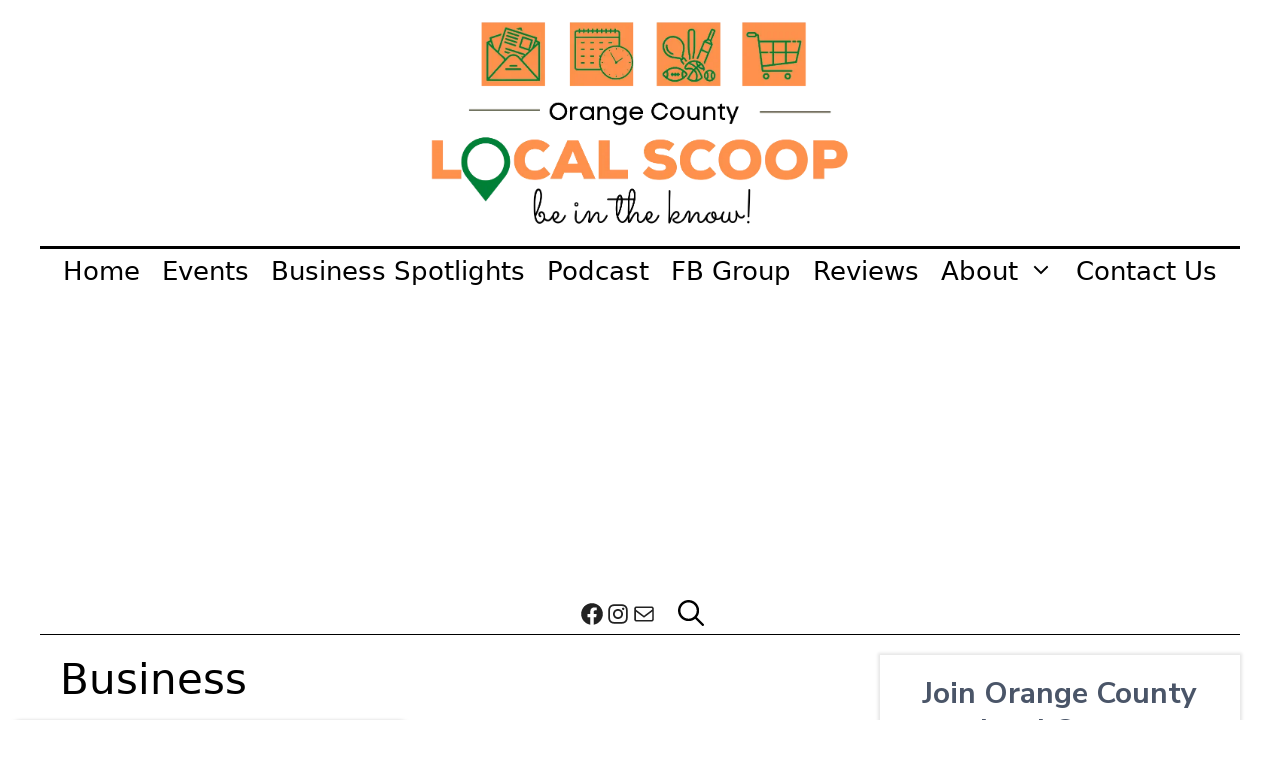

--- FILE ---
content_type: text/html; charset=utf-8
request_url: https://www.google.com/recaptcha/api2/aframe
body_size: 265
content:
<!DOCTYPE HTML><html><head><meta http-equiv="content-type" content="text/html; charset=UTF-8"></head><body><script nonce="WQtDaRHUS1usz7lo5tbsMA">/** Anti-fraud and anti-abuse applications only. See google.com/recaptcha */ try{var clients={'sodar':'https://pagead2.googlesyndication.com/pagead/sodar?'};window.addEventListener("message",function(a){try{if(a.source===window.parent){var b=JSON.parse(a.data);var c=clients[b['id']];if(c){var d=document.createElement('img');d.src=c+b['params']+'&rc='+(localStorage.getItem("rc::a")?sessionStorage.getItem("rc::b"):"");window.document.body.appendChild(d);sessionStorage.setItem("rc::e",parseInt(sessionStorage.getItem("rc::e")||0)+1);localStorage.setItem("rc::h",'1768870110515');}}}catch(b){}});window.parent.postMessage("_grecaptcha_ready", "*");}catch(b){}</script></body></html>

--- FILE ---
content_type: application/javascript; charset=utf-8
request_url: https://u.reviewour.biz/widget/dist/index.js
body_size: 84981
content:
!function(e,t,r,s,i){var a="undefined"!=typeof globalThis?globalThis:"undefined"!=typeof self?self:"undefined"!=typeof window?window:"undefined"!=typeof global?global:{},n="function"==typeof a[s]&&a[s],o=n.cache||{},l="undefined"!=typeof module&&"function"==typeof module.require&&module.require.bind(module);function d(t,r){if(!o[t]){if(!e[t]){var i="function"==typeof a[s]&&a[s];if(!r&&i)return i(t,!0);if(n)return n(t,!0);if(l&&"string"==typeof t)return l(t);var c=new Error("Cannot find module '"+t+"'");throw c.code="MODULE_NOT_FOUND",c}u.resolve=function(r){var s=e[t][1][r];return null!=s?s:r},u.cache={};var p=o[t]=new d.Module(t);e[t][0].call(p.exports,u,p,p.exports,this)}return o[t].exports;function u(e){var t=u.resolve(e);return!1===t?{}:d(t)}}d.isParcelRequire=!0,d.Module=function(e){this.id=e,this.bundle=d,this.exports={}},d.modules=e,d.cache=o,d.parent=n,d.register=function(t,r){e[t]=[function(e,t){t.exports=r},{}]},Object.defineProperty(d,"root",{get:function(){return a[s]}}),a[s]=d;for(var c=0;c<t.length;c++)d(t[c]);if(r){var p=d(r);"object"==typeof exports&&"undefined"!=typeof module?module.exports=p:"function"==typeof define&&define.amd&&define((function(){return p}))}}({"6JBnf":[function(e,t,r){var s=e("@parcel/transformer-js/src/esmodule-helpers.js");s.defineInteropFlag(r),s.export(r,"getWidget",(()=>x)),s.export(r,"buildWidget",(()=>S));e("regenerator-runtime/runtime");var i=e("axios"),a=s.interopDefault(i),n=e("swiper/swiper-bundle.min.js"),o=s.interopDefault(n),l=e("masonry-layout"),d=s.interopDefault(l),c=e("bundle-text:./styles.scss"),p=s.interopDefault(c),u=e("micromodal"),f=s.interopDefault(u);const h="https://api.reviewwidgetgenerator.com/api/v1";let m,g,v=null,w=null;const y="null"===window.location.origin;async function b(e){e.addEventListener("settings-changed",(async e=>{const t=`${h}/get-widget/${e.detail.settings.uuid}`;await x(t,e.detail.settings).then((t=>{w=t.reviews,null!==v&&clearInterval(v),S(e.target,w,e.detail.widget_style,e.detail.settings)}))}))}const x=async(e,t=null)=>{try{return(await a.default.post(e,t)).data}catch(e){console.error(e)}},A=(e,t)=>{let r;const s=document.createElement("div"),i=document.createElement("div");let a,n,o,l,d;if(t.review_style.show_author_picture&&(a=document.createElement("img"),a.setAttribute("class","rwg-review-img"),a.src=e.author_image),t.review_style.show_author_name&&(l=document.createElement("div"),l.setAttribute("class","rwg-review-name"),l.textContent=e.author_title),t.review_style.show_rating){n=document.createElement("div"),n.setAttribute("class","rwg-review-rating");const r=e.review_rating/5*100;n.innerHTML=`<div class="rating-upper" style="width: ${r}%; color: ${t.appearance_review.rating_color}"> <span>★</span> <span>★</span> <span>★</span> <span>★</span> <span>★</span> </div> <div class="rating-lower"> <span>★</span> <span>★</span> <span>★</span> <span>★</span> <span>★</span> </div>`}if(t.review_style.show_date&&(o=document.createElement("div"),o.setAttribute("class","rwg-review-date"),o.textContent=e.days_ago),null!==e.review_text){d=document.createElement("div"),d.setAttribute("class","rwg-review-text");const r=E();"masonry"!==t.layout_style&&("true"===t.review_style.show_read_more_button||"boolean"==typeof t.review_style.show_read_more_button&&t.review_style.show_read_more_button)?d.innerHTML=`<input type="checkbox" id="rwg-text-${r}"><p>${e.review_text}</p> <label class="rwg-text-label" for="rwg-text-${r}" role="button" />`:d.innerHTML=`<p>${e.review_text}</p>`,_(t,d)}r="slider"===t.layout_style||"masonry"===t.layout_style?i:s,r.setAttribute("class","rwg-rev-compact"),r.setAttribute("style",`border-radius:${t.appearance_review.border_radius}px; background-color:${t.appearance_review.background_color}; color:${t.appearance_review.text_color}; font-size:${t.appearance_review.font_size}px`);const c=document.createElement("div");c.setAttribute("class","rwg-compact-top");const p=document.createElement("div"),u=document.createElement("div");t.review_style.show_author_picture&&p.appendChild(a),t.review_style.show_author_name&&u.appendChild(l),c.appendChild(p);const f=document.createElement("div");if(f.setAttribute("class","rwg-compact-lower-right"),t.review_style.show_rating&&f.appendChild(n),t.review_style.show_date&&f.appendChild(o),u.appendChild(f),c.appendChild(u),t.settings.enable_external_links){const s=document.createElement("a");s.setAttribute("class","rwg-review-link"),t.settings.open_links_in_new_window&&s.setAttribute("target","_blank"),s.setAttribute("href",e.review_link),s.appendChild(c),r.appendChild(s)}else r.appendChild(c);if(null!==e.review_text&&r.appendChild(d),t.review_style.show_source){const s=document.createElement("div");if(s.setAttribute("class","rwg-posted-on-source"),s.innerHTML='<div class="rwg-posted-on">Posted on</div><svg xmlns="http://www.w3.org/2000/svg" viewBox="0 0 272 92" width="64" height="22"><path fill="#EA4335" d="M115.75 47.18c0 12.77-9.99 22.18-22.25 22.18s-22.25-9.41-22.25-22.18C71.25 34.32 81.24 25 93.5 25s22.25 9.32 22.25 22.18zm-9.74 0c0-7.98-5.79-13.44-12.51-13.44S80.99 39.2 80.99 47.18c0 7.9 5.79 13.44 12.51 13.44s12.51-5.55 12.51-13.44z"/><path fill="#FBBC05" d="M163.75 47.18c0 12.77-9.99 22.18-22.25 22.18s-22.25-9.41-22.25-22.18c0-12.85 9.99-22.18 22.25-22.18s22.25 9.32 22.25 22.18zm-9.74 0c0-7.98-5.79-13.44-12.51-13.44s-12.51 5.46-12.51 13.44c0 7.9 5.79 13.44 12.51 13.44s12.51-5.55 12.51-13.44z"/><path fill="#4285F4" d="M209.75 26.34v39.82c0 16.38-9.66 23.07-21.08 23.07-10.75 0-17.22-7.19-19.66-13.07l8.48-3.53c1.51 3.61 5.21 7.87 11.17 7.87 7.31 0 11.84-4.51 11.84-13v-3.19h-.34c-2.18 2.69-6.38 5.04-11.68 5.04-11.09 0-21.25-9.66-21.25-22.09 0-12.52 10.16-22.26 21.25-22.26 5.29 0 9.49 2.35 11.68 4.96h.34v-3.61h9.25zm-8.56 20.92c0-7.81-5.21-13.52-11.84-13.52-6.72 0-12.35 5.71-12.35 13.52 0 7.73 5.63 13.36 12.35 13.36 6.63 0 11.84-5.63 11.84-13.36z"/><path fill="#34A853" d="M225 3v65h-9.5V3h9.5z"/><path fill="#EA4335" d="M262.02 54.48l7.56 5.04c-2.44 3.61-8.32 9.83-18.48 9.83-12.6 0-22.01-9.74-22.01-22.18 0-13.19 9.49-22.18 20.92-22.18 11.51 0 17.14 9.16 18.98 14.11l1.01 2.52-29.65 12.28c2.27 4.45 5.8 6.72 10.75 6.72 4.96 0 8.4-2.44 10.92-6.14zm-23.27-7.98l19.82-8.23c-1.09-2.77-4.37-4.7-8.23-4.7-4.95 0-11.84 4.37-11.59 12.93z"/><path fill="#4285F4" d="M35.29 41.41V32H67c.31 1.64.47 3.58.47 5.68 0 7.06-1.93 15.79-8.15 22.01-6.05 6.3-13.78 9.66-24.02 9.66C16.32 69.35.36 53.89.36 34.91.36 15.93 16.32.47 35.3.47c10.5 0 17.98 4.12 23.6 9.49l-6.64 6.64c-4.03-3.78-9.49-6.72-16.97-6.72-13.86 0-24.7 11.17-24.7 25.03 0 13.86 10.84 25.03 24.7 25.03 8.99 0 14.11-3.61 17.39-6.89 2.66-2.66 4.41-6.46 5.1-11.65l-22.49.01z"/></svg>',t.settings.enable_external_links){const i=document.createElement("a");i.setAttribute("class","rwg-review-link"),t.settings.open_links_in_new_window&&i.setAttribute("target","_blank"),i.setAttribute("href",e.review_link),i.appendChild(s),r.appendChild(i)}else r.appendChild(s)}return r!==s&&s.appendChild(r),s},E=()=>"10000000-1000-4000-8000-100000000000".replace(/[018]/g,(e=>(e^crypto.getRandomValues(new Uint8Array(1))[0]&15>>e/4).toString(16))),C=(e,t,r,s,i=!1)=>{switch(r){case"grid":Array.isArray(t)&&t.length>0&&t.map((t=>{e.appendChild(A(t,s))})),_(s,e);break;case"slider":Array.isArray(t)&&t.length>0&&t.map((t=>{e.appendChild(A(t,s)).setAttribute("class","swiper-slide")}));break;case"masonry":Array.isArray(t)&&t.length>0&&t.map((t=>{const r=A(t,s);r.setAttribute("class","grid-item"),r.setAttribute("style",`width:${100/3}%; padding:${s.appearance_review.gap/2}px;`),e.appendChild(r),i&&g.appended(r)}));break;case"list":case"floating":case"floating_rotator":Array.isArray(t)&&t.length>0&&t.map((t=>{e.appendChild(A(t,s))}))}return e},S=(e,t,r,s,i=!1)=>{const a=t.data;null!==m&&"object"==typeof m&&"floating_rotator"!==r&&m.destroy(),null!==g&&"object"==typeof g&&"floating_rotator"!==r&&(g.destroy(),g=null),e.innerHTML="","floating_rotator"===r?e.classList.add("floating"):e.classList.remove("floating");let n="";n=s.settings.font.hasOwnProperty("font_family")&&"system"!==s.settings.font.font_family?`font-family:${s.settings.font.font_family};`:"font-family:revert;",e.setAttribute("style",n),!s.full_width&&s.defined_width&&"floating"!==r&&e.setAttribute("style",`${e.getAttribute("style")} width:100%; max-width:${s.defined_width}px`);const l=document.createElement("div");s.include_title&&(l.setAttribute("class","rwg-title"),l.setAttribute("style",`color:${s.appearance_review.title_color??s.appearance_review.text_color};`),l.innerHTML=s.title,r.includes("floating")||e.appendChild(l));const c=document.createElement("div");if(s.caption&&""!==s.caption&&(c.setAttribute("class","rwg-caption"),c.setAttribute("style",`color:${s.appearance_review.text_color}; font-size:${s.appearance_review.font_size}px;`),c.innerHTML=s.caption,r.includes("floating")||e.appendChild(c)),s.show_review_header&&"floating_rotator"!==r){const i=document.createElement("div");let a,n;i.setAttribute("class","rwg-review-header"),i.setAttribute("id","rwg-review-header"),i.setAttribute("style",`background-color: ${s.appearance_review.background_color}; color:${s.appearance_review.text_color}; font-size:${s.appearance_review.font_size}px; border-radius:${s.appearance_review.border_radius}px;`),s.show_review_header&&"slider"===r&&i.classList.add("rwg-header-slider"),a=$?$.rating:t.review_average,n=$?$.total_review:t.total_reviews;const o=document.createElement("div");o.setAttribute("class","rwg-review-header-left");const l=document.createElement("div");let d;if(l.setAttribute("class","rwg-header-business"),d=$?$.business_name:s.business.business_name,l.innerHTML=d,o.appendChild(l),s.review_style.show_source){const e=document.createElement("div");e.setAttribute("class","rwg-posted-on-source"),e.innerHTML='<svg xmlns="http://www.w3.org/2000/svg" viewBox="0 0 272 92" width="87" height="30"><path fill="#EA4335" d="M115.75 47.18c0 12.77-9.99 22.18-22.25 22.18s-22.25-9.41-22.25-22.18C71.25 34.32 81.24 25 93.5 25s22.25 9.32 22.25 22.18zm-9.74 0c0-7.98-5.79-13.44-12.51-13.44S80.99 39.2 80.99 47.18c0 7.9 5.79 13.44 12.51 13.44s12.51-5.55 12.51-13.44z"/><path fill="#FBBC05" d="M163.75 47.18c0 12.77-9.99 22.18-22.25 22.18s-22.25-9.41-22.25-22.18c0-12.85 9.99-22.18 22.25-22.18s22.25 9.32 22.25 22.18zm-9.74 0c0-7.98-5.79-13.44-12.51-13.44s-12.51 5.46-12.51 13.44c0 7.9 5.79 13.44 12.51 13.44s12.51-5.55 12.51-13.44z"/><path fill="#4285F4" d="M209.75 26.34v39.82c0 16.38-9.66 23.07-21.08 23.07-10.75 0-17.22-7.19-19.66-13.07l8.48-3.53c1.51 3.61 5.21 7.87 11.17 7.87 7.31 0 11.84-4.51 11.84-13v-3.19h-.34c-2.18 2.69-6.38 5.04-11.68 5.04-11.09 0-21.25-9.66-21.25-22.09 0-12.52 10.16-22.26 21.25-22.26 5.29 0 9.49 2.35 11.68 4.96h.34v-3.61h9.25zm-8.56 20.92c0-7.81-5.21-13.52-11.84-13.52-6.72 0-12.35 5.71-12.35 13.52 0 7.73 5.63 13.36 12.35 13.36 6.63 0 11.84-5.63 11.84-13.36z"/><path fill="#34A853" d="M225 3v65h-9.5V3h9.5z"/><path fill="#EA4335" d="M262.02 54.48l7.56 5.04c-2.44 3.61-8.32 9.83-18.48 9.83-12.6 0-22.01-9.74-22.01-22.18 0-13.19 9.49-22.18 20.92-22.18 11.51 0 17.14 9.16 18.98 14.11l1.01 2.52-29.65 12.28c2.27 4.45 5.8 6.72 10.75 6.72 4.96 0 8.4-2.44 10.92-6.14zm-23.27-7.98l19.82-8.23c-1.09-2.77-4.37-4.7-8.23-4.7-4.95 0-11.84 4.37-11.59 12.93z"/><path fill="#4285F4" d="M35.29 41.41V32H67c.31 1.64.47 3.58.47 5.68 0 7.06-1.93 15.79-8.15 22.01-6.05 6.3-13.78 9.66-24.02 9.66C16.32 69.35.36 53.89.36 34.91.36 15.93 16.32.47 35.3.47c10.5 0 17.98 4.12 23.6 9.49l-6.64 6.64c-4.03-3.78-9.49-6.72-16.97-6.72-13.86 0-24.7 11.17-24.7 25.03 0 13.86 10.84 25.03 24.7 25.03 8.99 0 14.11-3.61 17.39-6.89 2.66-2.66 4.41-6.46 5.1-11.65l-22.49.01z"/></svg> <span class="source-rating-text">Rating</span>',i.appendChild(e),o.appendChild(e)}const c=document.createElement("div");if(c.setAttribute("class","rwg-review-header-bottom"),s.review_style.show_rating){const e=document.createElement("div");e.setAttribute("class","rwg-review-avg-header"),e.innerHTML=a.toFixed(1),c.appendChild(e);const t=document.createElement("div");t.setAttribute("class","rwg-review-rating");const r=a/5*100;t.innerHTML=`<div class="rating-upper" style="width: ${r}%; color: ${s.appearance_review.rating_color}"> <span>★</span> <span>★</span> <span>★</span> <span>★</span> <span>★</span> </div> <div class="rating-lower"> <span>★</span> <span>★</span> <span>★</span> <span>★</span> <span>★</span> </div>`,c.appendChild(t);const i=document.createElement("div");i.setAttribute("class","rwg-review-total"),i.setAttribute("style",`color:${s.appearance_review.text_color};`),i.innerHTML=`${n} reviews`,c.appendChild(i),o.appendChild(c)}if(i.appendChild(o),s.show_write_review){const t=document.createElement("div");t.setAttribute("class","rwg-write-review"),k||(k=s.business.aux_place_id??s.business.place_id);let r="";if(r=s.settings.open_links_in_new_window?`<a target="_blank" href="https://search.google.com/local/writereview?placeid=${k}" style="background-color:${s.appearance_review.write_review_background_color}; color:${s.appearance_review.write_review_text_color};">Write A Review</a>`:`<a href="https://search.google.com/local/writereview?placeid=${k}" style="background-color:${s.appearance_review.write_review_background_color}; color:${s.appearance_review.write_review_text_color};">Write A Review</a>`,s.settings.gate_review&&s.business){const a=E(),n=`https://search.google.com/local/writereview?placeid=${k}`;r=`<button data-micromodal-trigger="${a}" style="background-color:${s.appearance_review.write_review_background_color}; color:${s.appearance_review.write_review_text_color};">Write A Review</button>`,t.innerHTML=r,i.appendChild(t),T(e,a,n,s)}else t.innerHTML=r,i.appendChild(t)}e.appendChild(i)}let p;switch(r){case"grid":const n=document.createElement("div");n.setAttribute("class","rwg-grid"),n.setAttribute("style",`grid-template-columns: repeat(3, minmax(0px, 1fr)); gap: ${s.appearance_review.gap}px;  margin-top:${s.appearance_review.gap}px;`),p=C(n,a,r,s),e.appendChild(p);break;case"slider":const l=document.createElement("div");l.setAttribute("class","rwg-swiper-outer"),l.setAttribute("style",`margin-top:${s.appearance_review.gap}px;`);const c=document.createElement("div");c.setAttribute("class","swiper rwg-contain-"+r);const u=document.createElement("div");if(u.setAttribute("class","swiper-wrapper"),p=C(u,a,r,s),c.appendChild(p),s.layout_slider.enable_arrows){const e=document.createElement("div");e.setAttribute("class","swiper-button-prev"),l.appendChild(e);const t=document.createElement("div");t.setAttribute("class","swiper-button-next"),l.appendChild(t)}l.appendChild(c),e.appendChild(l);let f=".swiper-button-next";i&&(f=document.querySelector("review-widget-generator").shadowRoot.querySelector(".swiper-button-next"));let h=".swiper-button-prev";i&&(h=document.querySelector("review-widget-generator").shadowRoot.querySelector(".swiper-button-prev"));let w=".swiper";i&&(w=document.querySelector("review-widget-generator").shadowRoot.querySelector(".swiper")),m=new(0,o.default)(w,{autoplay:!!s.layout_slider.autorotation&&{delay:1e3*s.layout_slider.autorotate_delay},pagination:{el:".swiper-pagination",clickable:!0},navigation:{nextEl:f,prevEl:h},slideNextClass:".rwg-slider-button-next",slidesPerView:1,spaceBetween:s.appearance_review.gap,breakpoints:{640:{slidesPerView:2},860:{slidesPerView:s.layout_slider?.columns}}});break;case"masonry":const b=document.createElement("div");b.setAttribute("class","rwg-masonry-grid"),b.setAttribute("style",`margin-left:-${s.appearance_review.gap/2}px; margin-right:-${s.appearance_review.gap/2}px; margin-top:${s.appearance_review.gap/2}px;`),p=C(b,a,r,s),e.appendChild(p),g=new(0,d.default)(b,{itemSelector:".grid-item",horizontalOrder:!1,percentPosition:!0});break;case"list":const x=document.createElement("div");x.setAttribute("class","rwg-list"),x.setAttribute("style",`grid-template-columns: 1fr; gap: ${s.appearance_review.gap}px; margin-top:${s.appearance_review.gap}px;`),p=C(x,a,r,s),e.appendChild(p);break;case"floating_rotator":if(null!=v&&clearInterval(v),y){const r=document.createElement("button");r.classList.add("floating-preview"),r.setAttribute("type","button"),r.innerText="Preview",e.appendChild(r),r.addEventListener("click",(function(e){"Preview"===e.target.innerText?(e.target.innerText="Stop Preview",document.getElementById("rwg-floating-rotator").classList.remove("is-local"),document.getElementById("rwg-floating-rotator").classList.remove("visible"),M=0,v=setInterval((function(){M>=t.data.length&&(M=0),j(t.data[M],s,i)}),1e3*s.layout_floating_rotator.delay+3e3)):(null!==v&&clearInterval(v),e.target.innerText="Preview",document.getElementById("rwg-floating-rotator").classList.add("is-local"),document.getElementById("rwg-floating-rotator").classList.add("visible"))}))}const A=document.createElement("div");if(A.setAttribute("id","rwg-floating-rotator"),A.setAttribute("style",`border-radius:${s.appearance_review.border_radius}px; background-color:${s.appearance_review.background_color}; font-size:${s.appearance_review.font_size}px; ${s.layout_floating_rotator.position}:10px`),y&&A.classList.add("is-local"),s.review_style.show_author_picture){const e=document.createElement("img");e.setAttribute("class","rwg-review-img"),e.setAttribute("id","rwg-floating-image"),A.appendChild(e)}const E=document.createElement("div");if(E.setAttribute("class","rwg-floating-main"),s.review_style.show_author_name){const e=document.createElement("div");e.setAttribute("class","rwg-review-name"),e.setAttribute("id","rwg-floating-name"),e.setAttribute("style",`color:${s.appearance_review.text_color};`),E.appendChild(e)}const S=document.createElement("div");S.setAttribute("class","rwg-review-text"),S.setAttribute("id","rwg-floating-text"),S.setAttribute("style",`color:${s.appearance_review.text_color};`),E.appendChild(S);const T=document.createElement("div");if(T.setAttribute("class","rwg-floating-main-footer"),s.review_style.show_source){const e=document.createElement("div");e.setAttribute("class","rwg-posted-on-source"),e.innerHTML='<svg xmlns="http://www.w3.org/2000/svg" viewBox="0 0 272 92" width="64" height="22"><path fill="#EA4335" d="M115.75 47.18c0 12.77-9.99 22.18-22.25 22.18s-22.25-9.41-22.25-22.18C71.25 34.32 81.24 25 93.5 25s22.25 9.32 22.25 22.18zm-9.74 0c0-7.98-5.79-13.44-12.51-13.44S80.99 39.2 80.99 47.18c0 7.9 5.79 13.44 12.51 13.44s12.51-5.55 12.51-13.44z"/><path fill="#FBBC05" d="M163.75 47.18c0 12.77-9.99 22.18-22.25 22.18s-22.25-9.41-22.25-22.18c0-12.85 9.99-22.18 22.25-22.18s22.25 9.32 22.25 22.18zm-9.74 0c0-7.98-5.79-13.44-12.51-13.44s-12.51 5.46-12.51 13.44c0 7.9 5.79 13.44 12.51 13.44s12.51-5.55 12.51-13.44z"/><path fill="#4285F4" d="M209.75 26.34v39.82c0 16.38-9.66 23.07-21.08 23.07-10.75 0-17.22-7.19-19.66-13.07l8.48-3.53c1.51 3.61 5.21 7.87 11.17 7.87 7.31 0 11.84-4.51 11.84-13v-3.19h-.34c-2.18 2.69-6.38 5.04-11.68 5.04-11.09 0-21.25-9.66-21.25-22.09 0-12.52 10.16-22.26 21.25-22.26 5.29 0 9.49 2.35 11.68 4.96h.34v-3.61h9.25zm-8.56 20.92c0-7.81-5.21-13.52-11.84-13.52-6.72 0-12.35 5.71-12.35 13.52 0 7.73 5.63 13.36 12.35 13.36 6.63 0 11.84-5.63 11.84-13.36z"/><path fill="#34A853" d="M225 3v65h-9.5V3h9.5z"/><path fill="#EA4335" d="M262.02 54.48l7.56 5.04c-2.44 3.61-8.32 9.83-18.48 9.83-12.6 0-22.01-9.74-22.01-22.18 0-13.19 9.49-22.18 20.92-22.18 11.51 0 17.14 9.16 18.98 14.11l1.01 2.52-29.65 12.28c2.27 4.45 5.8 6.72 10.75 6.72 4.96 0 8.4-2.44 10.92-6.14zm-23.27-7.98l19.82-8.23c-1.09-2.77-4.37-4.7-8.23-4.7-4.95 0-11.84 4.37-11.59 12.93z"/><path fill="#4285F4" d="M35.29 41.41V32H67c.31 1.64.47 3.58.47 5.68 0 7.06-1.93 15.79-8.15 22.01-6.05 6.3-13.78 9.66-24.02 9.66C16.32 69.35.36 53.89.36 34.91.36 15.93 16.32.47 35.3.47c10.5 0 17.98 4.12 23.6 9.49l-6.64 6.64c-4.03-3.78-9.49-6.72-16.97-6.72-13.86 0-24.7 11.17-24.7 25.03 0 13.86 10.84 25.03 24.7 25.03 8.99 0 14.11-3.61 17.39-6.89 2.66-2.66 4.41-6.46 5.1-11.65l-22.49.01z"/></svg>',T.appendChild(e)}if(s.review_style.show_rating){const e=document.createElement("div");e.setAttribute("class","rwg-review-rating"),e.innerHTML=`<div class="rating-upper" id="rwg-floating-rating" style="color: ${s.appearance_review.rating_color}"> <span>★</span> <span>★</span> <span>★</span> <span>★</span> <span>★</span> </div> <div class="rating-lower"> <span>★</span> <span>★</span> <span>★</span> <span>★</span> <span>★</span> </div>`,T.appendChild(e)}if(s.review_style.show_date){const e=document.createElement("div");e.setAttribute("class","rwg-review-date"),e.setAttribute("id","rwg-floating-date"),e.setAttribute("style",`color:${s.appearance_review.text_color};`),T.appendChild(e)}E.appendChild(T);const _=document.createElement("button");if(_.setAttribute("class","rwg-floating-close rwg-sess-close"),_.setAttribute("type","button"),_.innerHTML=`<svg style="width:15px;height:15px; color:${s.appearance_review.text_color}" viewBox="0 0 24 24" class="rwg-sess-close"><path fill="currentColor" d="M19,6.41L17.59,5L12,10.59L6.41,5L5,6.41L10.59,12L5,17.59L6.41,19L12,13.41L17.59,19L19,17.59L13.41,12L19,6.41Z" class="rwg-sess-close" /></svg>`,s.settings.enable_external_links){const e=document.createElement("a");e.setAttribute("id","rwg-floating-link"),s.settings.open_links_in_new_window&&e.setAttribute("target","_blank"),e.appendChild(E),A.appendChild(e)}else A.appendChild(E);A.appendChild(_),sessionStorage.getItem("rwg-floating-rotator-disable-"+k)||(e.appendChild(A),A.classList.contains("is-local")?(null!=v&&clearInterval(v),j(t.data[0],s)):v=setInterval((function(){M>=t.data.length&&(M=0),j(t.data[M],s)}),1e3*s.layout_floating_rotator.delay+3e3),A.addEventListener("click",(function(e){e.target.classList.contains("rwg-sess-close")&&(y||(sessionStorage.setItem("rwg-floating-rotator-disable-"+k,!0),clearInterval(v)),document.getElementById("rwg-floating-rotator").classList.remove("visible"),A.classList.contains("is-local")&&setTimeout((()=>{document.getElementById("rwg-floating-rotator").classList.add("visible")}),1e3))})))}if(t.next_page_url&&"slider"!==r&&"floating_rotator"!==r){const i=document.createElement("div");i.setAttribute("class","rwg-load-more-contain");const a=document.createElement("a");a.setAttribute("id","rwg-load-more"),a.setAttribute("href",t.next_page_url),a.setAttribute("style",`background:${s.appearance_review.background_color}; color:${s.appearance_review.text_color}; font-size:${s.appearance_review.font_size}px; border-radius:${s.appearance_review.border_radius}px`),a.innerText="Load More",a.addEventListener("click",(function(e){e.preventDefault(),x(e.target.href,s).then((t=>{let i;switch(w=t.reviews,r){case"grid":i=document.querySelector(".rwg-grid");break;case"slider":break;case"masonry":i=document.querySelector(".rwg-masonry-grid");break;case"list":i=document.querySelector(".rwg-list");break;case"floating":i=document.querySelector(".rwg-floating-panel-reviews")}C(i,t.reviews.data,r,s,!0),a.setAttribute("href",t.reviews.next_page_url),w.next_page_url||e.target.remove()}))})),i.appendChild(a),"floating"===r?document.querySelector(".rwg-floating-panel__content").appendChild(i):e.appendChild(i)}s.settings.gate_review&&f.default.init({onClose:e=>{document.getElementById(e.id).querySelector(".title").innerHTML="How would you rate your experience?",document.getElementById(e.id).querySelector(".gate-buttons").setAttribute("style","display:flex"),document.getElementById(e.id).querySelector(".negative-form").setAttribute("style","display:none"),document.getElementById(e.id).querySelector(".success-message")&&document.getElementById(e.id).querySelector(".success-message").remove()}})},T=(e,t,r,s)=>{let i=`<a class="positive" href="${r}">\n    <svg style="width:75px;height:75px" viewBox="0 0 24 24">\n      <path fill="currentColor"\n            d="M23,10C23,8.89 22.1,8 21,8H14.68L15.64,3.43C15.66,3.33 15.67,3.22 15.67,3.11C15.67,2.7 15.5,2.32 15.23,2.05L14.17,1L7.59,7.58C7.22,7.95 7,8.45 7,9V19A2,2 0 0,0 9,21H18C18.83,21 19.54,20.5 19.84,19.78L22.86,12.73C22.95,12.5 23,12.26 23,12V10M1,21H5V9H1V21Z"/>\n    </svg>\n  </a>`;s.settings.open_links_in_new_window&&(i=`<a target="_blank" href="${r}" class="positive" onclick="MicroModal.close('${t}');">\n      <svg style="width:75px;height:75px" viewBox="0 0 24 24">\n        <path fill="currentColor"\n              d="M23,10C23,8.89 22.1,8 21,8H14.68L15.64,3.43C15.66,3.33 15.67,3.22 15.67,3.11C15.67,2.7 15.5,2.32 15.23,2.05L14.17,1L7.59,7.58C7.22,7.95 7,8.45 7,9V19A2,2 0 0,0 9,21H18C18.83,21 19.54,20.5 19.84,19.78L22.86,12.73C22.95,12.5 23,12.26 23,12V10M1,21H5V9H1V21Z"/>\n      </svg>\n    </a>`);const a=`  <div class="modal micromodal-slide" id="${t}" aria-hidden="true">    <div class="modal__overlay" tabindex="-1" data-micromodal-close>      <div class="modal__container" role="dialog" aria-modal="true" aria-labelledby="modal-1-title">        <main class="modal__content" id="modal-1-content">          <p class="gate-header title">How would you rate your experience?</p>          <p class="gate-buttons">`+i+`             <button id="negativebutton-${t}" class="negativebutton-${t} negative" type="button"><svg style="width:75px;height:75px" viewBox="0 0 24 24"><path fill="currentColor" d="M19,15H23V3H19M15,3H6C5.17,3 4.46,3.5 4.16,4.22L1.14,11.27C1.05,11.5 1,11.74 1,12V14A2,2 0 0,0 3,16H9.31L8.36,20.57C8.34,20.67 8.33,20.77 8.33,20.88C8.33,21.3 8.5,21.67 8.77,21.94L9.83,23L16.41,16.41C16.78,16.05 17,15.55 17,15V5C17,3.89 16.1,3 15,3Z" /></svg></button>          </p>           <div style="display:none;" class="negative-form">              <form action="">                 <label for="name">Name</label>                 <input type="text" name="name" class="gate-name" />                 <label for="email">Email</label>                 <input type="text" name="email" class="gate-email" />                 <label for="feedback">Feedback</label>                 <textarea rows="10" name="feedback" class="gate-feedback"></textarea>`+`                 <button data-business-id="${s.business.id}" class="gate-submit" type="button" style="background-color:${s.appearance_review.write_review_background_color}; color:${s.appearance_review.write_review_text_color};"><span>Submit</span></button>              </form>`+`              <div class="skip-gate">If you prefer to just leave a review, <a href="${r}">click here</a></div>           </div>        </main>      </div>    </div>  </div>`,n=document.createElement("div");n.innerHTML=a,e.append(n)};let M=0;const j=(e,t,r=!1)=>{let s=document;if(r&&(s=document.querySelector("review-widget-generator").shadowRoot),s.getElementById("rwg-floating-rotator").classList.add("visible"),t.review_style.show_author_picture&&(s.getElementById("rwg-floating-image").src=e.author_image),t.review_style.show_author_name&&(s.getElementById("rwg-floating-name").innerHTML=e.author_title),t.review_style.show_rating){const r=e.review_rating/5*100;s.getElementById("rwg-floating-rating").setAttribute("style",`width: ${r}%; color: ${t.appearance_review.color}`)}t.review_style.show_date&&(s.getElementById("rwg-floating-date").innerHTML=e.days_ago),t.settings.enable_external_links&&s.getElementById("rwg-floating-link").setAttribute("href",e.review_link);const i=s.getElementById("rwg-floating-text");e.review_text?i.innerHTML=`<p>${e.review_text}</p>`:i.innerHTML="<p></p>",M++,s.getElementById("rwg-floating-rotator").classList.contains("is-local")||setTimeout((()=>{s.getElementById("rwg-floating-rotator").classList.remove("visible")}),1e3*t.layout_floating_rotator.delay)},_=(e,t)=>{if(("true"===e.review_style.show_read_more_button||"boolean"==typeof e.review_style.show_read_more_button&&e.review_style.show_read_more_button)&&"masonry"!==e.layout_style){const e=t.querySelector("p");e.classList.add("trunc-enabled");new ResizeObserver((e=>{for(let t of e)t.target.classList[t.target.scrollHeight>t.contentRect.height?"add":"remove"]("truncated")})).observe(e)}else{t.querySelector("p").classList.remove("trunc-enabled")}};let $,k=null;const L=(e,t=!1)=>{if(!e.querySelector("#g-preconnect1")){const t=document.createElement("link");t.setAttribute("rel","reconnect"),t.setAttribute("href","https://fonts.googleapis.com"),t.setAttribute("id","g-preconnect1"),e.parentNode.appendChild(t)}if(!e.querySelector("#g-preconnect2")){const t=document.createElement("link");t.setAttribute("rel","reconnect"),t.setAttribute("href","https://fonts.gstatic.com"),t.setAttribute("crossorigin",""),t.setAttribute("id","g-preconnect2"),e.parentNode.appendChild(t)}if(!e.querySelector("#rwg-styles")){const t=document.createElement("style");t.textContent=p.default,t.setAttribute("id","rwg-styles"),e.parentNode.appendChild(t)}},O=async()=>{let e=Array.prototype.slice.call(document.querySelectorAll("[class^=rwg-app]")),t=[];null!=document.querySelector("review-widget-generator")&&null!=document.querySelector("review-widget-generator").shadowRoot&&(t=Array.prototype.slice.call(document.querySelector("review-widget-generator").shadowRoot.querySelectorAll("[class^=rwg-app]")),e.push.apply(e,t));let r=null,s=!1;for(const i of e){let e=t.includes(i);if(s)continue;L(i,e);const a=i.getAttribute("class").split(" ");if(a.length&&a[0].startsWith("rwg-app-")){if(r=a[0].replace("rwg-app-",""),null!=r&&"undefined"!==r){let t=`${h}/get-widget/${r}`;switch(r){case"example-slider":t=`${h}/example-widget/slider`;break;case"example-floating":t=`${h}/example-widget/floating`}let s=null;i.classList.contains("floating")&&(s={is_rotator:!0}),await x(t,s).then((t=>{if("system"!==t.settings.font.backend_name&&!document.getElementById(t.settings.font.frontend_label)){const e=document.createElement("link");e.setAttribute("rel","stylesheet"),e.setAttribute("href",t.settings.font.href),e.setAttribute("id",t.settings.font.frontend_label),document.head.appendChild(e)}r.includes("example-")?(k=i.dataset.placeId,$=JSON.parse(sessionStorage.getItem("rwg_"+k)),w=$&&$.reviews):w=t.reviews,(window.origin.includes("localhost")||window.location.origin.includes("https://app.reviewwidgetgenerator.com")||"null"===window.location.origin||window.location.origin.includes("https://app.zensocial.io"))&&b(i);let a=t.layout_style;null!==s&&(a="floating_rotator"),w&&S(i,w,a,t,e);const n=document.getElementById("rwg-schema");if(t.settings.enable_schema){if(null===n){const e=document.createElement("script");e.setAttribute("type","application/ld+json"),e.setAttribute("id","rwg-schema"),e.innerHTML=JSON.stringify(t.schema),document.body.appendChild(e)}}else null!==n&&n.remove()}))}}else console.log("proper rwg class is missing")}if(!s){const e=e=>{const t=e.currentTarget.getAttribute("class").split(" ")[0].replace("negativebutton-",""),r=document.getElementById(t);r.querySelector(".title").innerHTML="Please leave your feedback below",r.querySelector(".gate-buttons").setAttribute("style","display:none"),r.querySelector(".negative-form").setAttribute("style","display:block")},t=document.querySelectorAll("[class^=negativebutton]");for(const r of t)r.addEventListener("click",e);document.addEventListener("click",(async function(e){const t=e.target.closest(".gate-submit");if(t){window.rwg_feedback_form_errors=[];const r=e.target.closest("form"),s=r.querySelector(".gate-errors");s&&s.remove();const i=r.querySelector(".success-message");i&&i.remove();const n=r.querySelector(".gate-name");n&&""===n.value&&window.rwg_feedback_form_errors.push("Name cannot be empty");const o=r.querySelector(".gate-email");o&&(""===o.value&&window.rwg_feedback_form_errors.push("Email cannot be empty"),/^\w+([\.-]?\w+)*@\w+([\.-]?\w+)*(\.\w{2,3})+$/.test(o.value)||""===o.value||window.rwg_feedback_form_errors.push("Email must be a valid email address"));const l=r.querySelector(".gate-feedback");if(l&&""===l.value&&window.rwg_feedback_form_errors.push("Feedback cannot be empty"),window.rwg_feedback_form_errors.length){const e=document.createElement("ul");e.setAttribute("class","gate-errors"),window.rwg_feedback_form_errors.forEach((t=>{const r=document.createElement("li");r.innerHTML=t.toString(),e.appendChild(r)})),r.prepend(e)}else{t.classList.add("is-working");const e=t.getAttribute("data-business-id"),s=`${h}/add-feedback/${e}`;await a.default.post(s,{name:n.value,email:o.value,feedback:l.value,id:t.getAttribute("data-business-id"),request_key:"rwg_pass"}).catch((e=>{console.log(e.response.data.errors);const t=document.createElement("ul");t.setAttribute("class","gate-errors"),Object.values(e.response.data.errors).forEach((e=>{const r=document.createElement("li");r.innerHTML=e[0].toString(),t.appendChild(r)})),r.prepend(t)})).then((e=>{if(e.data.success){const t=document.createElement("div");t.setAttribute("class","success-message"),t.innerText=e.data.message,r.appendChild(t),r.reset()}})).finally((()=>{t.classList.remove("is-working")}))}}}))}s=!0};var z;window.rwg_feedback_form_errors=[],window.rwg_setup=O,z=function(){O(),setTimeout((function(){document.documentElement.addEventListener("setupRWG",(async e=>{await O()}))}),100)},"complete"===document.readyState||"interactive"===document.readyState?setTimeout(z,1):document.addEventListener("DOMContentLoaded",z)},{"regenerator-runtime/runtime":"7RkV0",axios:"gqqlV","swiper/swiper-bundle.min.js":"kii3O","masonry-layout":"5H0kM","bundle-text:./styles.scss":"lBsY4",micromodal:"5rAE6","@parcel/transformer-js/src/esmodule-helpers.js":"k3151"}],"7RkV0":[function(e,t,r){var s=function(e){"use strict";var t,r=Object.prototype,s=r.hasOwnProperty,i=Object.defineProperty||function(e,t,r){e[t]=r.value},a="function"==typeof Symbol?Symbol:{},n=a.iterator||"@@iterator",o=a.asyncIterator||"@@asyncIterator",l=a.toStringTag||"@@toStringTag";function d(e,t,r){return Object.defineProperty(e,t,{value:r,enumerable:!0,configurable:!0,writable:!0}),e[t]}try{d({},"")}catch(e){d=function(e,t,r){return e[t]=r}}function c(e,t,r,s){var a=t&&t.prototype instanceof g?t:g,n=Object.create(a.prototype),o=new _(s||[]);return i(n,"_invoke",{value:S(e,r,o)}),n}function p(e,t,r){try{return{type:"normal",arg:e.call(t,r)}}catch(e){return{type:"throw",arg:e}}}e.wrap=c;var u="suspendedStart",f="executing",h="completed",m={};function g(){}function v(){}function w(){}var y={};d(y,n,(function(){return this}));var b=Object.getPrototypeOf,x=b&&b(b($([])));x&&x!==r&&s.call(x,n)&&(y=x);var A=w.prototype=g.prototype=Object.create(y);function E(e){["next","throw","return"].forEach((function(t){d(e,t,(function(e){return this._invoke(t,e)}))}))}function C(e,t){function r(i,a,n,o){var l=p(e[i],e,a);if("throw"!==l.type){var d=l.arg,c=d.value;return c&&"object"==typeof c&&s.call(c,"__await")?t.resolve(c.__await).then((function(e){r("next",e,n,o)}),(function(e){r("throw",e,n,o)})):t.resolve(c).then((function(e){d.value=e,n(d)}),(function(e){return r("throw",e,n,o)}))}o(l.arg)}var a;i(this,"_invoke",{value:function(e,s){function i(){return new t((function(t,i){r(e,s,t,i)}))}return a=a?a.then(i,i):i()}})}function S(e,t,r){var s=u;return function(i,a){if(s===f)throw new Error("Generator is already running");if(s===h){if("throw"===i)throw a;return k()}for(r.method=i,r.arg=a;;){var n=r.delegate;if(n){var o=T(n,r);if(o){if(o===m)continue;return o}}if("next"===r.method)r.sent=r._sent=r.arg;else if("throw"===r.method){if(s===u)throw s=h,r.arg;r.dispatchException(r.arg)}else"return"===r.method&&r.abrupt("return",r.arg);s=f;var l=p(e,t,r);if("normal"===l.type){if(s=r.done?h:"suspendedYield",l.arg===m)continue;return{value:l.arg,done:r.done}}"throw"===l.type&&(s=h,r.method="throw",r.arg=l.arg)}}}function T(e,r){var s=r.method,i=e.iterator[s];if(i===t)return r.delegate=null,"throw"===s&&e.iterator.return&&(r.method="return",r.arg=t,T(e,r),"throw"===r.method)||"return"!==s&&(r.method="throw",r.arg=new TypeError("The iterator does not provide a '"+s+"' method")),m;var a=p(i,e.iterator,r.arg);if("throw"===a.type)return r.method="throw",r.arg=a.arg,r.delegate=null,m;var n=a.arg;return n?n.done?(r[e.resultName]=n.value,r.next=e.nextLoc,"return"!==r.method&&(r.method="next",r.arg=t),r.delegate=null,m):n:(r.method="throw",r.arg=new TypeError("iterator result is not an object"),r.delegate=null,m)}function M(e){var t={tryLoc:e[0]};1 in e&&(t.catchLoc=e[1]),2 in e&&(t.finallyLoc=e[2],t.afterLoc=e[3]),this.tryEntries.push(t)}function j(e){var t=e.completion||{};t.type="normal",delete t.arg,e.completion=t}function _(e){this.tryEntries=[{tryLoc:"root"}],e.forEach(M,this),this.reset(!0)}function $(e){if(e){var r=e[n];if(r)return r.call(e);if("function"==typeof e.next)return e;if(!isNaN(e.length)){var i=-1,a=function r(){for(;++i<e.length;)if(s.call(e,i))return r.value=e[i],r.done=!1,r;return r.value=t,r.done=!0,r};return a.next=a}}return{next:k}}function k(){return{value:t,done:!0}}return v.prototype=w,i(A,"constructor",{value:w,configurable:!0}),i(w,"constructor",{value:v,configurable:!0}),v.displayName=d(w,l,"GeneratorFunction"),e.isGeneratorFunction=function(e){var t="function"==typeof e&&e.constructor;return!!t&&(t===v||"GeneratorFunction"===(t.displayName||t.name))},e.mark=function(e){return Object.setPrototypeOf?Object.setPrototypeOf(e,w):(e.__proto__=w,d(e,l,"GeneratorFunction")),e.prototype=Object.create(A),e},e.awrap=function(e){return{__await:e}},E(C.prototype),d(C.prototype,o,(function(){return this})),e.AsyncIterator=C,e.async=function(t,r,s,i,a){void 0===a&&(a=Promise);var n=new C(c(t,r,s,i),a);return e.isGeneratorFunction(r)?n:n.next().then((function(e){return e.done?e.value:n.next()}))},E(A),d(A,l,"Generator"),d(A,n,(function(){return this})),d(A,"toString",(function(){return"[object Generator]"})),e.keys=function(e){var t=Object(e),r=[];for(var s in t)r.push(s);return r.reverse(),function e(){for(;r.length;){var s=r.pop();if(s in t)return e.value=s,e.done=!1,e}return e.done=!0,e}},e.values=$,_.prototype={constructor:_,reset:function(e){if(this.prev=0,this.next=0,this.sent=this._sent=t,this.done=!1,this.delegate=null,this.method="next",this.arg=t,this.tryEntries.forEach(j),!e)for(var r in this)"t"===r.charAt(0)&&s.call(this,r)&&!isNaN(+r.slice(1))&&(this[r]=t)},stop:function(){this.done=!0;var e=this.tryEntries[0].completion;if("throw"===e.type)throw e.arg;return this.rval},dispatchException:function(e){if(this.done)throw e;var r=this;function i(s,i){return o.type="throw",o.arg=e,r.next=s,i&&(r.method="next",r.arg=t),!!i}for(var a=this.tryEntries.length-1;a>=0;--a){var n=this.tryEntries[a],o=n.completion;if("root"===n.tryLoc)return i("end");if(n.tryLoc<=this.prev){var l=s.call(n,"catchLoc"),d=s.call(n,"finallyLoc");if(l&&d){if(this.prev<n.catchLoc)return i(n.catchLoc,!0);if(this.prev<n.finallyLoc)return i(n.finallyLoc)}else if(l){if(this.prev<n.catchLoc)return i(n.catchLoc,!0)}else{if(!d)throw new Error("try statement without catch or finally");if(this.prev<n.finallyLoc)return i(n.finallyLoc)}}}},abrupt:function(e,t){for(var r=this.tryEntries.length-1;r>=0;--r){var i=this.tryEntries[r];if(i.tryLoc<=this.prev&&s.call(i,"finallyLoc")&&this.prev<i.finallyLoc){var a=i;break}}a&&("break"===e||"continue"===e)&&a.tryLoc<=t&&t<=a.finallyLoc&&(a=null);var n=a?a.completion:{};return n.type=e,n.arg=t,a?(this.method="next",this.next=a.finallyLoc,m):this.complete(n)},complete:function(e,t){if("throw"===e.type)throw e.arg;return"break"===e.type||"continue"===e.type?this.next=e.arg:"return"===e.type?(this.rval=this.arg=e.arg,this.method="return",this.next="end"):"normal"===e.type&&t&&(this.next=t),m},finish:function(e){for(var t=this.tryEntries.length-1;t>=0;--t){var r=this.tryEntries[t];if(r.finallyLoc===e)return this.complete(r.completion,r.afterLoc),j(r),m}},catch:function(e){for(var t=this.tryEntries.length-1;t>=0;--t){var r=this.tryEntries[t];if(r.tryLoc===e){var s=r.completion;if("throw"===s.type){var i=s.arg;j(r)}return i}}throw new Error("illegal catch attempt")},delegateYield:function(e,r,s){return this.delegate={iterator:$(e),resultName:r,nextLoc:s},"next"===this.method&&(this.arg=t),m}},e}(t.exports);try{regeneratorRuntime=s}catch(e){"object"==typeof globalThis?globalThis.regeneratorRuntime=s:Function("r","regeneratorRuntime = r")(s)}},{}],gqqlV:[function(e,t,r){var s=e("@parcel/transformer-js/src/esmodule-helpers.js");s.defineInteropFlag(r),s.export(r,"default",(()=>a.default)),s.export(r,"Axios",(()=>n)),s.export(r,"AxiosError",(()=>o)),s.export(r,"CanceledError",(()=>l)),s.export(r,"isCancel",(()=>d)),s.export(r,"CancelToken",(()=>c)),s.export(r,"VERSION",(()=>p)),s.export(r,"all",(()=>u)),s.export(r,"Cancel",(()=>f)),s.export(r,"isAxiosError",(()=>h)),s.export(r,"spread",(()=>m)),s.export(r,"toFormData",(()=>g)),s.export(r,"AxiosHeaders",(()=>v)),s.export(r,"formToJSON",(()=>w));var i=e("./lib/axios.js"),a=s.interopDefault(i);const{Axios:n,AxiosError:o,CanceledError:l,isCancel:d,CancelToken:c,VERSION:p,all:u,Cancel:f,isAxiosError:h,spread:m,toFormData:g,AxiosHeaders:v,formToJSON:w}=a.default},{"./lib/axios.js":"bpQHr","@parcel/transformer-js/src/esmodule-helpers.js":"k3151"}],bpQHr:[function(e,t,r){var s=e("@parcel/transformer-js/src/esmodule-helpers.js");s.defineInteropFlag(r);var i=e("./utils.js"),a=s.interopDefault(i),n=e("./helpers/bind.js"),o=s.interopDefault(n),l=e("./core/Axios.js"),d=s.interopDefault(l),c=e("./core/mergeConfig.js"),p=s.interopDefault(c),u=e("./defaults/index.js"),f=s.interopDefault(u),h=e("./helpers/formDataToJSON.js"),m=s.interopDefault(h),g=e("./cancel/CanceledError.js"),v=s.interopDefault(g),w=e("./cancel/CancelToken.js"),y=s.interopDefault(w),b=e("./cancel/isCancel.js"),x=s.interopDefault(b),A=e("./env/data.js"),E=e("./helpers/toFormData.js"),C=s.interopDefault(E),S=e("./core/AxiosError.js"),T=s.interopDefault(S),M=e("./helpers/spread.js"),j=s.interopDefault(M),_=e("./helpers/isAxiosError.js"),$=s.interopDefault(_),k=e("./core/AxiosHeaders.js"),L=s.interopDefault(k);const O=function e(t){const r=new(0,d.default)(t),s=(0,o.default)(d.default.prototype.request,r);return a.default.extend(s,d.default.prototype,r,{allOwnKeys:!0}),a.default.extend(s,r,null,{allOwnKeys:!0}),s.create=function(r){return e((0,p.default)(t,r))},s}(f.default);O.Axios=d.default,O.CanceledError=v.default,O.CancelToken=y.default,O.isCancel=x.default,O.VERSION=A.VERSION,O.toFormData=C.default,O.AxiosError=T.default,O.Cancel=O.CanceledError,O.all=function(e){return Promise.all(e)},O.spread=j.default,O.isAxiosError=$.default,O.AxiosHeaders=L.default,O.formToJSON=e=>(0,m.default)(a.default.isHTMLForm(e)?new FormData(e):e),O.default=O,r.default=O},{"./utils.js":"j4U5Z","./helpers/bind.js":"lsHw8","./core/Axios.js":"gSzLM","./core/mergeConfig.js":"hBFgb","./defaults/index.js":"5ajHU","./helpers/formDataToJSON.js":"lvQ77","./cancel/CanceledError.js":"2SXaM","./cancel/CancelToken.js":"d4MXP","./cancel/isCancel.js":"kQA2M","./env/data.js":"dV7xS","./helpers/toFormData.js":"SFWXV","./core/AxiosError.js":"e7UnU","./helpers/spread.js":"jQT5B","./helpers/isAxiosError.js":"2EXuU","./core/AxiosHeaders.js":"kmeTN","@parcel/transformer-js/src/esmodule-helpers.js":"k3151"}],j4U5Z:[function(e,t,r){var s=e("@parcel/transformer-js/src/esmodule-helpers.js");s.defineInteropFlag(r);var i=e("./helpers/bind.js"),a=s.interopDefault(i),n=arguments[3];const{toString:o}=Object.prototype,{getPrototypeOf:l}=Object,d=(c=Object.create(null),e=>{const t=o.call(e);return c[t]||(c[t]=t.slice(8,-1).toLowerCase())});var c;const p=e=>(e=e.toLowerCase(),t=>d(t)===e),u=e=>t=>typeof t===e,{isArray:f}=Array,h=u("undefined");function m(e){return null!==e&&!h(e)&&null!==e.constructor&&!h(e.constructor)&&y(e.constructor.isBuffer)&&e.constructor.isBuffer(e)}const g=p("ArrayBuffer");function v(e){let t;return t="undefined"!=typeof ArrayBuffer&&ArrayBuffer.isView?ArrayBuffer.isView(e):e&&e.buffer&&g(e.buffer),t}const w=u("string"),y=u("function"),b=u("number"),x=e=>null!==e&&"object"==typeof e,A=e=>!0===e||!1===e,E=e=>{if("object"!==d(e))return!1;const t=l(e);return!(null!==t&&t!==Object.prototype&&null!==Object.getPrototypeOf(t)||Symbol.toStringTag in e||Symbol.iterator in e)},C=p("Date"),S=p("File"),T=p("Blob"),M=p("FileList"),j=e=>x(e)&&y(e.pipe),_=e=>{const t="[object FormData]";return e&&("function"==typeof FormData&&e instanceof FormData||o.call(e)===t||y(e.toString)&&e.toString()===t)},$=p("URLSearchParams"),k=e=>e.trim?e.trim():e.replace(/^[\s\uFEFF\xA0]+|[\s\uFEFF\xA0]+$/g,"");function L(e,t,{allOwnKeys:r=!1}={}){if(null==e)return;let s,i;if("object"!=typeof e&&(e=[e]),f(e))for(s=0,i=e.length;s<i;s++)t.call(null,e[s],s,e);else{const i=r?Object.getOwnPropertyNames(e):Object.keys(e),a=i.length;let n;for(s=0;s<a;s++)n=i[s],t.call(null,e[n],n,e)}}function O(e,t){t=t.toLowerCase();const r=Object.keys(e);let s,i=r.length;for(;i-- >0;)if(s=r[i],t===s.toLowerCase())return s;return null}const z="undefined"==typeof self?void 0===n?void 0:n:self,P=e=>!h(e)&&e!==z;function I(){const{caseless:e}=P(this)&&this||{},t={},r=(r,s)=>{const i=e&&O(t,s)||s;E(t[i])&&E(r)?t[i]=I(t[i],r):E(r)?t[i]=I({},r):f(r)?t[i]=r.slice():t[i]=r};for(let e=0,t=arguments.length;e<t;e++)arguments[e]&&L(arguments[e],r);return t}const B=(e,t,r,{allOwnKeys:s}={})=>(L(t,((t,s)=>{r&&y(t)?e[s]=(0,a.default)(t,r):e[s]=t}),{allOwnKeys:s}),e),D=e=>(65279===e.charCodeAt(0)&&(e=e.slice(1)),e),R=(e,t,r,s)=>{e.prototype=Object.create(t.prototype,s),e.prototype.constructor=e,Object.defineProperty(e,"super",{value:t.prototype}),r&&Object.assign(e.prototype,r)},F=(e,t,r,s)=>{let i,a,n;const o={};if(t=t||{},null==e)return t;do{for(i=Object.getOwnPropertyNames(e),a=i.length;a-- >0;)n=i[a],s&&!s(n,e,t)||o[n]||(t[n]=e[n],o[n]=!0);e=!1!==r&&l(e)}while(e&&(!r||r(e,t))&&e!==Object.prototype);return t},N=(e,t,r)=>{e=String(e),(void 0===r||r>e.length)&&(r=e.length),r-=t.length;const s=e.indexOf(t,r);return-1!==s&&s===r},Y=e=>{if(!e)return null;if(f(e))return e;let t=e.length;if(!b(t))return null;const r=new Array(t);for(;t-- >0;)r[t]=e[t];return r},U=(H="undefined"!=typeof Uint8Array&&l(Uint8Array),e=>H&&e instanceof H);var H;const G=(e,t)=>{const r=(e&&e[Symbol.iterator]).call(e);let s;for(;(s=r.next())&&!s.done;){const r=s.value;t.call(e,r[0],r[1])}},W=(e,t)=>{let r;const s=[];for(;null!==(r=e.exec(t));)s.push(r);return s},q=p("HTMLFormElement"),V=e=>e.toLowerCase().replace(/[_-\s]([a-z\d])(\w*)/g,(function(e,t,r){return t.toUpperCase()+r})),X=(({hasOwnProperty:e})=>(t,r)=>e.call(t,r))(Object.prototype),Q=p("RegExp"),Z=(e,t)=>{const r=Object.getOwnPropertyDescriptors(e),s={};L(r,((r,i)=>{!1!==t(r,i,e)&&(s[i]=r)})),Object.defineProperties(e,s)},K=e=>{Z(e,((t,r)=>{if(y(e)&&-1!==["arguments","caller","callee"].indexOf(r))return!1;const s=e[r];y(s)&&(t.enumerable=!1,"writable"in t?t.writable=!1:t.set||(t.set=()=>{throw Error("Can not rewrite read-only method '"+r+"'")}))}))},J=(e,t)=>{const r={},s=e=>{e.forEach((e=>{r[e]=!0}))};return f(e)?s(e):s(String(e).split(t)),r},ee=()=>{},te=(e,t)=>(e=+e,Number.isFinite(e)?e:t),re=e=>{const t=new Array(10),r=(e,s)=>{if(x(e)){if(t.indexOf(e)>=0)return;if(!("toJSON"in e)){t[s]=e;const i=f(e)?[]:{};return L(e,((e,t)=>{const a=r(e,s+1);!h(a)&&(i[t]=a)})),t[s]=void 0,i}}return e};return r(e,0)};r.default={isArray:f,isArrayBuffer:g,isBuffer:m,isFormData:_,isArrayBufferView:v,isString:w,isNumber:b,isBoolean:A,isObject:x,isPlainObject:E,isUndefined:h,isDate:C,isFile:S,isBlob:T,isRegExp:Q,isFunction:y,isStream:j,isURLSearchParams:$,isTypedArray:U,isFileList:M,forEach:L,merge:I,extend:B,trim:k,stripBOM:D,inherits:R,toFlatObject:F,kindOf:d,kindOfTest:p,endsWith:N,toArray:Y,forEachEntry:G,matchAll:W,isHTMLForm:q,hasOwnProperty:X,hasOwnProp:X,reduceDescriptors:Z,freezeMethods:K,toObjectSet:J,toCamelCase:V,noop:ee,toFiniteNumber:te,findKey:O,global:z,isContextDefined:P,toJSONObject:re}},{"./helpers/bind.js":"lsHw8","@parcel/transformer-js/src/esmodule-helpers.js":"k3151"}],lsHw8:[function(e,t,r){e("@parcel/transformer-js/src/esmodule-helpers.js").defineInteropFlag(r),r.default=function(e,t){return function(){return e.apply(t,arguments)}}},{"@parcel/transformer-js/src/esmodule-helpers.js":"k3151"}],k3151:[function(e,t,r){r.interopDefault=function(e){return e&&e.__esModule?e:{default:e}},r.defineInteropFlag=function(e){Object.defineProperty(e,"__esModule",{value:!0})},r.exportAll=function(e,t){return Object.keys(e).forEach((function(r){"default"===r||"__esModule"===r||t.hasOwnProperty(r)||Object.defineProperty(t,r,{enumerable:!0,get:function(){return e[r]}})})),t},r.export=function(e,t,r){Object.defineProperty(e,t,{enumerable:!0,get:r})}},{}],gSzLM:[function(e,t,r){var s=e("@parcel/transformer-js/src/esmodule-helpers.js");s.defineInteropFlag(r);var i=e("./../utils.js"),a=s.interopDefault(i),n=e("../helpers/buildURL.js"),o=s.interopDefault(n),l=e("./InterceptorManager.js"),d=s.interopDefault(l),c=e("./dispatchRequest.js"),p=s.interopDefault(c),u=e("./mergeConfig.js"),f=s.interopDefault(u),h=e("./buildFullPath.js"),m=s.interopDefault(h),g=e("../helpers/validator.js"),v=s.interopDefault(g),w=e("./AxiosHeaders.js"),y=s.interopDefault(w);const b=v.default.validators;class x{constructor(e){this.defaults=e,this.interceptors={request:new(0,d.default),response:new(0,d.default)}}request(e,t){"string"==typeof e?(t=t||{}).url=e:t=e||{},t=(0,f.default)(this.defaults,t);const{transitional:r,paramsSerializer:s,headers:i}=t;let n;void 0!==r&&v.default.assertOptions(r,{silentJSONParsing:b.transitional(b.boolean),forcedJSONParsing:b.transitional(b.boolean),clarifyTimeoutError:b.transitional(b.boolean)},!1),void 0!==s&&v.default.assertOptions(s,{encode:b.function,serialize:b.function},!0),t.method=(t.method||this.defaults.method||"get").toLowerCase(),n=i&&a.default.merge(i.common,i[t.method]),n&&a.default.forEach(["delete","get","head","post","put","patch","common"],(e=>{delete i[e]})),t.headers=y.default.concat(n,i);const o=[];let l=!0;this.interceptors.request.forEach((function(e){"function"==typeof e.runWhen&&!1===e.runWhen(t)||(l=l&&e.synchronous,o.unshift(e.fulfilled,e.rejected))}));const d=[];let c;this.interceptors.response.forEach((function(e){d.push(e.fulfilled,e.rejected)}));let u,h=0;if(!l){const e=[p.default.bind(this),void 0];for(e.unshift.apply(e,o),e.push.apply(e,d),u=e.length,c=Promise.resolve(t);h<u;)c=c.then(e[h++],e[h++]);return c}u=o.length;let m=t;for(h=0;h<u;){const e=o[h++],t=o[h++];try{m=e(m)}catch(e){t.call(this,e);break}}try{c=p.default.call(this,m)}catch(e){return Promise.reject(e)}for(h=0,u=d.length;h<u;)c=c.then(d[h++],d[h++]);return c}getUri(e){e=(0,f.default)(this.defaults,e);const t=(0,m.default)(e.baseURL,e.url);return(0,o.default)(t,e.params,e.paramsSerializer)}}a.default.forEach(["delete","get","head","options"],(function(e){x.prototype[e]=function(t,r){return this.request((0,f.default)(r||{},{method:e,url:t,data:(r||{}).data}))}})),a.default.forEach(["post","put","patch"],(function(e){function t(t){return function(r,s,i){return this.request((0,f.default)(i||{},{method:e,headers:t?{"Content-Type":"multipart/form-data"}:{},url:r,data:s}))}}x.prototype[e]=t(),x.prototype[e+"Form"]=t(!0)})),r.default=x},{"./../utils.js":"j4U5Z","../helpers/buildURL.js":"hOGC1","./InterceptorManager.js":"g8bpG","./dispatchRequest.js":"98TLw","./mergeConfig.js":"hBFgb","./buildFullPath.js":"6MlRA","../helpers/validator.js":"ky4Bn","./AxiosHeaders.js":"kmeTN","@parcel/transformer-js/src/esmodule-helpers.js":"k3151"}],hOGC1:[function(e,t,r){var s=e("@parcel/transformer-js/src/esmodule-helpers.js");s.defineInteropFlag(r);var i=e("../utils.js"),a=s.interopDefault(i),n=e("../helpers/AxiosURLSearchParams.js"),o=s.interopDefault(n);function l(e){return encodeURIComponent(e).replace(/%3A/gi,":").replace(/%24/g,"$").replace(/%2C/gi,",").replace(/%20/g,"+").replace(/%5B/gi,"[").replace(/%5D/gi,"]")}r.default=function(e,t,r){if(!t)return e;const s=r&&r.encode||l,i=r&&r.serialize;let n;if(n=i?i(t,r):a.default.isURLSearchParams(t)?t.toString():new(0,o.default)(t,r).toString(s),n){const t=e.indexOf("#");-1!==t&&(e=e.slice(0,t)),e+=(-1===e.indexOf("?")?"?":"&")+n}return e}},{"../utils.js":"j4U5Z","../helpers/AxiosURLSearchParams.js":"9zMgc","@parcel/transformer-js/src/esmodule-helpers.js":"k3151"}],"9zMgc":[function(e,t,r){var s=e("@parcel/transformer-js/src/esmodule-helpers.js");s.defineInteropFlag(r);var i=e("./toFormData.js"),a=s.interopDefault(i);function n(e){const t={"!":"%21","'":"%27","(":"%28",")":"%29","~":"%7E","%20":"+","%00":"\0"};return encodeURIComponent(e).replace(/[!'()~]|%20|%00/g,(function(e){return t[e]}))}function o(e,t){this._pairs=[],e&&(0,a.default)(e,this,t)}const l=o.prototype;l.append=function(e,t){this._pairs.push([e,t])},l.toString=function(e){const t=e?function(t){return e.call(this,t,n)}:n;return this._pairs.map((function(e){return t(e[0])+"="+t(e[1])}),"").join("&")},r.default=o},{"./toFormData.js":"SFWXV","@parcel/transformer-js/src/esmodule-helpers.js":"k3151"}],SFWXV:[function(e,t,r){var s=e("@parcel/transformer-js/src/esmodule-helpers.js");s.defineInteropFlag(r);var i=e("../utils.js"),a=s.interopDefault(i),n=e("../core/AxiosError.js"),o=s.interopDefault(n),l=e("../env/classes/FormData.js"),d=s.interopDefault(l),c=e("buffer").Buffer;function p(e){return a.default.isPlainObject(e)||a.default.isArray(e)}function u(e){return a.default.endsWith(e,"[]")?e.slice(0,-2):e}function f(e,t,r){return e?e.concat(t).map((function(e,t){return e=u(e),!r&&t?"["+e+"]":e})).join(r?".":""):t}const h=a.default.toFlatObject(a.default,{},null,(function(e){return/^is[A-Z]/.test(e)}));r.default=function(e,t,r){if(!a.default.isObject(e))throw new TypeError("target must be an object");t=t||new(d.default||FormData);const s=(r=a.default.toFlatObject(r,{metaTokens:!0,dots:!1,indexes:!1},!1,(function(e,t){return!a.default.isUndefined(t[e])}))).metaTokens,i=r.visitor||w,n=r.dots,l=r.indexes,m=(r.Blob||"undefined"!=typeof Blob&&Blob)&&((g=t)&&a.default.isFunction(g.append)&&"FormData"===g[Symbol.toStringTag]&&g[Symbol.iterator]);var g;if(!a.default.isFunction(i))throw new TypeError("visitor must be a function");function v(e){if(null===e)return"";if(a.default.isDate(e))return e.toISOString();if(!m&&a.default.isBlob(e))throw new(0,o.default)("Blob is not supported. Use a Buffer instead.");return a.default.isArrayBuffer(e)||a.default.isTypedArray(e)?m&&"function"==typeof Blob?new Blob([e]):c.from(e):e}function w(e,r,i){let o=e;if(e&&!i&&"object"==typeof e)if(a.default.endsWith(r,"{}"))r=s?r:r.slice(0,-2),e=JSON.stringify(e);else if(a.default.isArray(e)&&function(e){return a.default.isArray(e)&&!e.some(p)}(e)||a.default.isFileList(e)||a.default.endsWith(r,"[]")&&(o=a.default.toArray(e)))return r=u(r),o.forEach((function(e,s){!a.default.isUndefined(e)&&null!==e&&t.append(!0===l?f([r],s,n):null===l?r:r+"[]",v(e))})),!1;return!!p(e)||(t.append(f(i,r,n),v(e)),!1)}const y=[],b=Object.assign(h,{defaultVisitor:w,convertValue:v,isVisitable:p});if(!a.default.isObject(e))throw new TypeError("data must be an object");return function e(r,s){if(!a.default.isUndefined(r)){if(-1!==y.indexOf(r))throw Error("Circular reference detected in "+s.join("."));y.push(r),a.default.forEach(r,(function(r,n){!0===(!(a.default.isUndefined(r)||null===r)&&i.call(t,r,a.default.isString(n)?n.trim():n,s,b))&&e(r,s?s.concat(n):[n])})),y.pop()}}(e),t}},{buffer:"l5Twm","../utils.js":"j4U5Z","../core/AxiosError.js":"e7UnU","../env/classes/FormData.js":"eaGOz","@parcel/transformer-js/src/esmodule-helpers.js":"k3151"}],l5Twm:[function(e,t,r){
/*!
 * The buffer module from node.js, for the browser.
 *
 * @author   Feross Aboukhadijeh <https://feross.org>
 * @license  MIT
 */"use strict";var s=e("base64-js"),i=e("ieee754"),a="function"==typeof Symbol&&"function"==typeof Symbol.for?Symbol.for("nodejs.util.inspect.custom"):null;r.Buffer=l,r.SlowBuffer=function(e){+e!=e&&(e=0);return l.alloc(+e)},r.INSPECT_MAX_BYTES=50;var n=2147483647;function o(e){if(e>n)throw new RangeError('The value "'+e+'" is invalid for option "size"');var t=new Uint8Array(e);return Object.setPrototypeOf(t,l.prototype),t}function l(e,t,r){if("number"==typeof e){if("string"==typeof t)throw new TypeError('The "string" argument must be of type string. Received type number');return p(e)}return d(e,t,r)}function d(e,t,r){if("string"==typeof e)return function(e,t){"string"==typeof t&&""!==t||(t="utf8");if(!l.isEncoding(t))throw new TypeError("Unknown encoding: "+t);var r=0|m(e,t),s=o(r),i=s.write(e,t);i!==r&&(s=s.slice(0,i));return s}(e,t);if(ArrayBuffer.isView(e))return function(e){if(N(e,Uint8Array)){var t=new Uint8Array(e);return f(t.buffer,t.byteOffset,t.byteLength)}return u(e)}(e);if(null==e)throw new TypeError("The first argument must be one of type string, Buffer, ArrayBuffer, Array, or Array-like Object. Received type "+typeof e);if(N(e,ArrayBuffer)||e&&N(e.buffer,ArrayBuffer))return f(e,t,r);if("undefined"!=typeof SharedArrayBuffer&&(N(e,SharedArrayBuffer)||e&&N(e.buffer,SharedArrayBuffer)))return f(e,t,r);if("number"==typeof e)throw new TypeError('The "value" argument must not be of type number. Received type number');var s=e.valueOf&&e.valueOf();if(null!=s&&s!==e)return l.from(s,t,r);var i=function(e){if(l.isBuffer(e)){var t=0|h(e.length),r=o(t);return 0===r.length||e.copy(r,0,0,t),r}if(void 0!==e.length)return"number"!=typeof e.length||Y(e.length)?o(0):u(e);if("Buffer"===e.type&&Array.isArray(e.data))return u(e.data)}(e);if(i)return i;if("undefined"!=typeof Symbol&&null!=Symbol.toPrimitive&&"function"==typeof e[Symbol.toPrimitive])return l.from(e[Symbol.toPrimitive]("string"),t,r);throw new TypeError("The first argument must be one of type string, Buffer, ArrayBuffer, Array, or Array-like Object. Received type "+typeof e)}function c(e){if("number"!=typeof e)throw new TypeError('"size" argument must be of type number');if(e<0)throw new RangeError('The value "'+e+'" is invalid for option "size"')}function p(e){return c(e),o(e<0?0:0|h(e))}function u(e){for(var t=e.length<0?0:0|h(e.length),r=o(t),s=0;s<t;s+=1)r[s]=255&e[s];return r}function f(e,t,r){if(t<0||e.byteLength<t)throw new RangeError('"offset" is outside of buffer bounds');if(e.byteLength<t+(r||0))throw new RangeError('"length" is outside of buffer bounds');var s;return s=void 0===t&&void 0===r?new Uint8Array(e):void 0===r?new Uint8Array(e,t):new Uint8Array(e,t,r),Object.setPrototypeOf(s,l.prototype),s}function h(e){if(e>=n)throw new RangeError("Attempt to allocate Buffer larger than maximum size: 0x"+n.toString(16)+" bytes");return 0|e}function m(e,t){if(l.isBuffer(e))return e.length;if(ArrayBuffer.isView(e)||N(e,ArrayBuffer))return e.byteLength;if("string"!=typeof e)throw new TypeError('The "string" argument must be one of type string, Buffer, or ArrayBuffer. Received type '+typeof e);var r=e.length,s=arguments.length>2&&!0===arguments[2];if(!s&&0===r)return 0;for(var i=!1;;)switch(t){case"ascii":case"latin1":case"binary":return r;case"utf8":case"utf-8":return D(e).length;case"ucs2":case"ucs-2":case"utf16le":case"utf-16le":return 2*r;case"hex":return r>>>1;case"base64":return R(e).length;default:if(i)return s?-1:D(e).length;t=(""+t).toLowerCase(),i=!0}}function g(e,t,r){var s=!1;if((void 0===t||t<0)&&(t=0),t>this.length)return"";if((void 0===r||r>this.length)&&(r=this.length),r<=0)return"";if((r>>>=0)<=(t>>>=0))return"";for(e||(e="utf8");;)switch(e){case"hex":return $(this,t,r);case"utf8":case"utf-8":return T(this,t,r);case"ascii":return j(this,t,r);case"latin1":case"binary":return _(this,t,r);case"base64":return S(this,t,r);case"ucs2":case"ucs-2":case"utf16le":case"utf-16le":return k(this,t,r);default:if(s)throw new TypeError("Unknown encoding: "+e);e=(e+"").toLowerCase(),s=!0}}function v(e,t,r){var s=e[t];e[t]=e[r],e[r]=s}function w(e,t,r,s,i){if(0===e.length)return-1;if("string"==typeof r?(s=r,r=0):r>2147483647?r=2147483647:r<-2147483648&&(r=-2147483648),Y(r=+r)&&(r=i?0:e.length-1),r<0&&(r=e.length+r),r>=e.length){if(i)return-1;r=e.length-1}else if(r<0){if(!i)return-1;r=0}if("string"==typeof t&&(t=l.from(t,s)),l.isBuffer(t))return 0===t.length?-1:y(e,t,r,s,i);if("number"==typeof t)return t&=255,"function"==typeof Uint8Array.prototype.indexOf?i?Uint8Array.prototype.indexOf.call(e,t,r):Uint8Array.prototype.lastIndexOf.call(e,t,r):y(e,[t],r,s,i);throw new TypeError("val must be string, number or Buffer")}function y(e,t,r,s,i){var a,n=1,o=e.length,l=t.length;if(void 0!==s&&("ucs2"===(s=String(s).toLowerCase())||"ucs-2"===s||"utf16le"===s||"utf-16le"===s)){if(e.length<2||t.length<2)return-1;n=2,o/=2,l/=2,r/=2}function d(e,t){return 1===n?e[t]:e.readUInt16BE(t*n)}if(i){var c=-1;for(a=r;a<o;a++)if(d(e,a)===d(t,-1===c?0:a-c)){if(-1===c&&(c=a),a-c+1===l)return c*n}else-1!==c&&(a-=a-c),c=-1}else for(r+l>o&&(r=o-l),a=r;a>=0;a--){for(var p=!0,u=0;u<l;u++)if(d(e,a+u)!==d(t,u)){p=!1;break}if(p)return a}return-1}function b(e,t,r,s){r=Number(r)||0;var i=e.length-r;s?(s=Number(s))>i&&(s=i):s=i;var a=t.length;s>a/2&&(s=a/2);for(var n=0;n<s;++n){var o=parseInt(t.substr(2*n,2),16);if(Y(o))return n;e[r+n]=o}return n}function x(e,t,r,s){return F(D(t,e.length-r),e,r,s)}function A(e,t,r,s){return F(function(e){for(var t=[],r=0;r<e.length;++r)t.push(255&e.charCodeAt(r));return t}(t),e,r,s)}function E(e,t,r,s){return F(R(t),e,r,s)}function C(e,t,r,s){return F(function(e,t){for(var r,s,i,a=[],n=0;n<e.length&&!((t-=2)<0);++n)s=(r=e.charCodeAt(n))>>8,i=r%256,a.push(i),a.push(s);return a}(t,e.length-r),e,r,s)}function S(e,t,r){return 0===t&&r===e.length?s.fromByteArray(e):s.fromByteArray(e.slice(t,r))}function T(e,t,r){r=Math.min(e.length,r);for(var s=[],i=t;i<r;){var a,n,o,l,d=e[i],c=null,p=d>239?4:d>223?3:d>191?2:1;if(i+p<=r)switch(p){case 1:d<128&&(c=d);break;case 2:128==(192&(a=e[i+1]))&&(l=(31&d)<<6|63&a)>127&&(c=l);break;case 3:a=e[i+1],n=e[i+2],128==(192&a)&&128==(192&n)&&(l=(15&d)<<12|(63&a)<<6|63&n)>2047&&(l<55296||l>57343)&&(c=l);break;case 4:a=e[i+1],n=e[i+2],o=e[i+3],128==(192&a)&&128==(192&n)&&128==(192&o)&&(l=(15&d)<<18|(63&a)<<12|(63&n)<<6|63&o)>65535&&l<1114112&&(c=l)}null===c?(c=65533,p=1):c>65535&&(c-=65536,s.push(c>>>10&1023|55296),c=56320|1023&c),s.push(c),i+=p}return function(e){var t=e.length;if(t<=M)return String.fromCharCode.apply(String,e);var r="",s=0;for(;s<t;)r+=String.fromCharCode.apply(String,e.slice(s,s+=M));return r}(s)}r.kMaxLength=n,l.TYPED_ARRAY_SUPPORT=function(){try{var e=new Uint8Array(1),t={foo:function(){return 42}};return Object.setPrototypeOf(t,Uint8Array.prototype),Object.setPrototypeOf(e,t),42===e.foo()}catch(e){return!1}}(),l.TYPED_ARRAY_SUPPORT||"undefined"==typeof console||"function"!=typeof console.error||console.error("This browser lacks typed array (Uint8Array) support which is required by `buffer` v5.x. Use `buffer` v4.x if you require old browser support."),Object.defineProperty(l.prototype,"parent",{enumerable:!0,get:function(){if(l.isBuffer(this))return this.buffer}}),Object.defineProperty(l.prototype,"offset",{enumerable:!0,get:function(){if(l.isBuffer(this))return this.byteOffset}}),l.poolSize=8192,l.from=function(e,t,r){return d(e,t,r)},Object.setPrototypeOf(l.prototype,Uint8Array.prototype),Object.setPrototypeOf(l,Uint8Array),l.alloc=function(e,t,r){return function(e,t,r){return c(e),e<=0?o(e):void 0!==t?"string"==typeof r?o(e).fill(t,r):o(e).fill(t):o(e)}(e,t,r)},l.allocUnsafe=function(e){return p(e)},l.allocUnsafeSlow=function(e){return p(e)},l.isBuffer=function(e){return null!=e&&!0===e._isBuffer&&e!==l.prototype},l.compare=function(e,t){if(N(e,Uint8Array)&&(e=l.from(e,e.offset,e.byteLength)),N(t,Uint8Array)&&(t=l.from(t,t.offset,t.byteLength)),!l.isBuffer(e)||!l.isBuffer(t))throw new TypeError('The "buf1", "buf2" arguments must be one of type Buffer or Uint8Array');if(e===t)return 0;for(var r=e.length,s=t.length,i=0,a=Math.min(r,s);i<a;++i)if(e[i]!==t[i]){r=e[i],s=t[i];break}return r<s?-1:s<r?1:0},l.isEncoding=function(e){switch(String(e).toLowerCase()){case"hex":case"utf8":case"utf-8":case"ascii":case"latin1":case"binary":case"base64":case"ucs2":case"ucs-2":case"utf16le":case"utf-16le":return!0;default:return!1}},l.concat=function(e,t){if(!Array.isArray(e))throw new TypeError('"list" argument must be an Array of Buffers');if(0===e.length)return l.alloc(0);var r;if(void 0===t)for(t=0,r=0;r<e.length;++r)t+=e[r].length;var s=l.allocUnsafe(t),i=0;for(r=0;r<e.length;++r){var a=e[r];if(N(a,Uint8Array))i+a.length>s.length?l.from(a).copy(s,i):Uint8Array.prototype.set.call(s,a,i);else{if(!l.isBuffer(a))throw new TypeError('"list" argument must be an Array of Buffers');a.copy(s,i)}i+=a.length}return s},l.byteLength=m,l.prototype._isBuffer=!0,l.prototype.swap16=function(){var e=this.length;if(e%2!=0)throw new RangeError("Buffer size must be a multiple of 16-bits");for(var t=0;t<e;t+=2)v(this,t,t+1);return this},l.prototype.swap32=function(){var e=this.length;if(e%4!=0)throw new RangeError("Buffer size must be a multiple of 32-bits");for(var t=0;t<e;t+=4)v(this,t,t+3),v(this,t+1,t+2);return this},l.prototype.swap64=function(){var e=this.length;if(e%8!=0)throw new RangeError("Buffer size must be a multiple of 64-bits");for(var t=0;t<e;t+=8)v(this,t,t+7),v(this,t+1,t+6),v(this,t+2,t+5),v(this,t+3,t+4);return this},l.prototype.toString=function(){var e=this.length;return 0===e?"":0===arguments.length?T(this,0,e):g.apply(this,arguments)},l.prototype.toLocaleString=l.prototype.toString,l.prototype.equals=function(e){if(!l.isBuffer(e))throw new TypeError("Argument must be a Buffer");return this===e||0===l.compare(this,e)},l.prototype.inspect=function(){var e="",t=r.INSPECT_MAX_BYTES;return e=this.toString("hex",0,t).replace(/(.{2})/g,"$1 ").trim(),this.length>t&&(e+=" ... "),"<Buffer "+e+">"},a&&(l.prototype[a]=l.prototype.inspect),l.prototype.compare=function(e,t,r,s,i){if(N(e,Uint8Array)&&(e=l.from(e,e.offset,e.byteLength)),!l.isBuffer(e))throw new TypeError('The "target" argument must be one of type Buffer or Uint8Array. Received type '+typeof e);if(void 0===t&&(t=0),void 0===r&&(r=e?e.length:0),void 0===s&&(s=0),void 0===i&&(i=this.length),t<0||r>e.length||s<0||i>this.length)throw new RangeError("out of range index");if(s>=i&&t>=r)return 0;if(s>=i)return-1;if(t>=r)return 1;if(this===e)return 0;for(var a=(i>>>=0)-(s>>>=0),n=(r>>>=0)-(t>>>=0),o=Math.min(a,n),d=this.slice(s,i),c=e.slice(t,r),p=0;p<o;++p)if(d[p]!==c[p]){a=d[p],n=c[p];break}return a<n?-1:n<a?1:0},l.prototype.includes=function(e,t,r){return-1!==this.indexOf(e,t,r)},l.prototype.indexOf=function(e,t,r){return w(this,e,t,r,!0)},l.prototype.lastIndexOf=function(e,t,r){return w(this,e,t,r,!1)},l.prototype.write=function(e,t,r,s){if(void 0===t)s="utf8",r=this.length,t=0;else if(void 0===r&&"string"==typeof t)s=t,r=this.length,t=0;else{if(!isFinite(t))throw new Error("Buffer.write(string, encoding, offset[, length]) is no longer supported");t>>>=0,isFinite(r)?(r>>>=0,void 0===s&&(s="utf8")):(s=r,r=void 0)}var i=this.length-t;if((void 0===r||r>i)&&(r=i),e.length>0&&(r<0||t<0)||t>this.length)throw new RangeError("Attempt to write outside buffer bounds");s||(s="utf8");for(var a=!1;;)switch(s){case"hex":return b(this,e,t,r);case"utf8":case"utf-8":return x(this,e,t,r);case"ascii":case"latin1":case"binary":return A(this,e,t,r);case"base64":return E(this,e,t,r);case"ucs2":case"ucs-2":case"utf16le":case"utf-16le":return C(this,e,t,r);default:if(a)throw new TypeError("Unknown encoding: "+s);s=(""+s).toLowerCase(),a=!0}},l.prototype.toJSON=function(){return{type:"Buffer",data:Array.prototype.slice.call(this._arr||this,0)}};var M=4096;function j(e,t,r){var s="";r=Math.min(e.length,r);for(var i=t;i<r;++i)s+=String.fromCharCode(127&e[i]);return s}function _(e,t,r){var s="";r=Math.min(e.length,r);for(var i=t;i<r;++i)s+=String.fromCharCode(e[i]);return s}function $(e,t,r){var s=e.length;(!t||t<0)&&(t=0),(!r||r<0||r>s)&&(r=s);for(var i="",a=t;a<r;++a)i+=U[e[a]];return i}function k(e,t,r){for(var s=e.slice(t,r),i="",a=0;a<s.length-1;a+=2)i+=String.fromCharCode(s[a]+256*s[a+1]);return i}function L(e,t,r){if(e%1!=0||e<0)throw new RangeError("offset is not uint");if(e+t>r)throw new RangeError("Trying to access beyond buffer length")}function O(e,t,r,s,i,a){if(!l.isBuffer(e))throw new TypeError('"buffer" argument must be a Buffer instance');if(t>i||t<a)throw new RangeError('"value" argument is out of bounds');if(r+s>e.length)throw new RangeError("Index out of range")}function z(e,t,r,s,i,a){if(r+s>e.length)throw new RangeError("Index out of range");if(r<0)throw new RangeError("Index out of range")}function P(e,t,r,s,a){return t=+t,r>>>=0,a||z(e,0,r,4),i.write(e,t,r,s,23,4),r+4}function I(e,t,r,s,a){return t=+t,r>>>=0,a||z(e,0,r,8),i.write(e,t,r,s,52,8),r+8}l.prototype.slice=function(e,t){var r=this.length;(e=~~e)<0?(e+=r)<0&&(e=0):e>r&&(e=r),(t=void 0===t?r:~~t)<0?(t+=r)<0&&(t=0):t>r&&(t=r),t<e&&(t=e);var s=this.subarray(e,t);return Object.setPrototypeOf(s,l.prototype),s},l.prototype.readUintLE=l.prototype.readUIntLE=function(e,t,r){e>>>=0,t>>>=0,r||L(e,t,this.length);for(var s=this[e],i=1,a=0;++a<t&&(i*=256);)s+=this[e+a]*i;return s},l.prototype.readUintBE=l.prototype.readUIntBE=function(e,t,r){e>>>=0,t>>>=0,r||L(e,t,this.length);for(var s=this[e+--t],i=1;t>0&&(i*=256);)s+=this[e+--t]*i;return s},l.prototype.readUint8=l.prototype.readUInt8=function(e,t){return e>>>=0,t||L(e,1,this.length),this[e]},l.prototype.readUint16LE=l.prototype.readUInt16LE=function(e,t){return e>>>=0,t||L(e,2,this.length),this[e]|this[e+1]<<8},l.prototype.readUint16BE=l.prototype.readUInt16BE=function(e,t){return e>>>=0,t||L(e,2,this.length),this[e]<<8|this[e+1]},l.prototype.readUint32LE=l.prototype.readUInt32LE=function(e,t){return e>>>=0,t||L(e,4,this.length),(this[e]|this[e+1]<<8|this[e+2]<<16)+16777216*this[e+3]},l.prototype.readUint32BE=l.prototype.readUInt32BE=function(e,t){return e>>>=0,t||L(e,4,this.length),16777216*this[e]+(this[e+1]<<16|this[e+2]<<8|this[e+3])},l.prototype.readIntLE=function(e,t,r){e>>>=0,t>>>=0,r||L(e,t,this.length);for(var s=this[e],i=1,a=0;++a<t&&(i*=256);)s+=this[e+a]*i;return s>=(i*=128)&&(s-=Math.pow(2,8*t)),s},l.prototype.readIntBE=function(e,t,r){e>>>=0,t>>>=0,r||L(e,t,this.length);for(var s=t,i=1,a=this[e+--s];s>0&&(i*=256);)a+=this[e+--s]*i;return a>=(i*=128)&&(a-=Math.pow(2,8*t)),a},l.prototype.readInt8=function(e,t){return e>>>=0,t||L(e,1,this.length),128&this[e]?-1*(255-this[e]+1):this[e]},l.prototype.readInt16LE=function(e,t){e>>>=0,t||L(e,2,this.length);var r=this[e]|this[e+1]<<8;return 32768&r?4294901760|r:r},l.prototype.readInt16BE=function(e,t){e>>>=0,t||L(e,2,this.length);var r=this[e+1]|this[e]<<8;return 32768&r?4294901760|r:r},l.prototype.readInt32LE=function(e,t){return e>>>=0,t||L(e,4,this.length),this[e]|this[e+1]<<8|this[e+2]<<16|this[e+3]<<24},l.prototype.readInt32BE=function(e,t){return e>>>=0,t||L(e,4,this.length),this[e]<<24|this[e+1]<<16|this[e+2]<<8|this[e+3]},l.prototype.readFloatLE=function(e,t){return e>>>=0,t||L(e,4,this.length),i.read(this,e,!0,23,4)},l.prototype.readFloatBE=function(e,t){return e>>>=0,t||L(e,4,this.length),i.read(this,e,!1,23,4)},l.prototype.readDoubleLE=function(e,t){return e>>>=0,t||L(e,8,this.length),i.read(this,e,!0,52,8)},l.prototype.readDoubleBE=function(e,t){return e>>>=0,t||L(e,8,this.length),i.read(this,e,!1,52,8)},l.prototype.writeUintLE=l.prototype.writeUIntLE=function(e,t,r,s){(e=+e,t>>>=0,r>>>=0,s)||O(this,e,t,r,Math.pow(2,8*r)-1,0);var i=1,a=0;for(this[t]=255&e;++a<r&&(i*=256);)this[t+a]=e/i&255;return t+r},l.prototype.writeUintBE=l.prototype.writeUIntBE=function(e,t,r,s){(e=+e,t>>>=0,r>>>=0,s)||O(this,e,t,r,Math.pow(2,8*r)-1,0);var i=r-1,a=1;for(this[t+i]=255&e;--i>=0&&(a*=256);)this[t+i]=e/a&255;return t+r},l.prototype.writeUint8=l.prototype.writeUInt8=function(e,t,r){return e=+e,t>>>=0,r||O(this,e,t,1,255,0),this[t]=255&e,t+1},l.prototype.writeUint16LE=l.prototype.writeUInt16LE=function(e,t,r){return e=+e,t>>>=0,r||O(this,e,t,2,65535,0),this[t]=255&e,this[t+1]=e>>>8,t+2},l.prototype.writeUint16BE=l.prototype.writeUInt16BE=function(e,t,r){return e=+e,t>>>=0,r||O(this,e,t,2,65535,0),this[t]=e>>>8,this[t+1]=255&e,t+2},l.prototype.writeUint32LE=l.prototype.writeUInt32LE=function(e,t,r){return e=+e,t>>>=0,r||O(this,e,t,4,4294967295,0),this[t+3]=e>>>24,this[t+2]=e>>>16,this[t+1]=e>>>8,this[t]=255&e,t+4},l.prototype.writeUint32BE=l.prototype.writeUInt32BE=function(e,t,r){return e=+e,t>>>=0,r||O(this,e,t,4,4294967295,0),this[t]=e>>>24,this[t+1]=e>>>16,this[t+2]=e>>>8,this[t+3]=255&e,t+4},l.prototype.writeIntLE=function(e,t,r,s){if(e=+e,t>>>=0,!s){var i=Math.pow(2,8*r-1);O(this,e,t,r,i-1,-i)}var a=0,n=1,o=0;for(this[t]=255&e;++a<r&&(n*=256);)e<0&&0===o&&0!==this[t+a-1]&&(o=1),this[t+a]=(e/n>>0)-o&255;return t+r},l.prototype.writeIntBE=function(e,t,r,s){if(e=+e,t>>>=0,!s){var i=Math.pow(2,8*r-1);O(this,e,t,r,i-1,-i)}var a=r-1,n=1,o=0;for(this[t+a]=255&e;--a>=0&&(n*=256);)e<0&&0===o&&0!==this[t+a+1]&&(o=1),this[t+a]=(e/n>>0)-o&255;return t+r},l.prototype.writeInt8=function(e,t,r){return e=+e,t>>>=0,r||O(this,e,t,1,127,-128),e<0&&(e=255+e+1),this[t]=255&e,t+1},l.prototype.writeInt16LE=function(e,t,r){return e=+e,t>>>=0,r||O(this,e,t,2,32767,-32768),this[t]=255&e,this[t+1]=e>>>8,t+2},l.prototype.writeInt16BE=function(e,t,r){return e=+e,t>>>=0,r||O(this,e,t,2,32767,-32768),this[t]=e>>>8,this[t+1]=255&e,t+2},l.prototype.writeInt32LE=function(e,t,r){return e=+e,t>>>=0,r||O(this,e,t,4,2147483647,-2147483648),this[t]=255&e,this[t+1]=e>>>8,this[t+2]=e>>>16,this[t+3]=e>>>24,t+4},l.prototype.writeInt32BE=function(e,t,r){return e=+e,t>>>=0,r||O(this,e,t,4,2147483647,-2147483648),e<0&&(e=4294967295+e+1),this[t]=e>>>24,this[t+1]=e>>>16,this[t+2]=e>>>8,this[t+3]=255&e,t+4},l.prototype.writeFloatLE=function(e,t,r){return P(this,e,t,!0,r)},l.prototype.writeFloatBE=function(e,t,r){return P(this,e,t,!1,r)},l.prototype.writeDoubleLE=function(e,t,r){return I(this,e,t,!0,r)},l.prototype.writeDoubleBE=function(e,t,r){return I(this,e,t,!1,r)},l.prototype.copy=function(e,t,r,s){if(!l.isBuffer(e))throw new TypeError("argument should be a Buffer");if(r||(r=0),s||0===s||(s=this.length),t>=e.length&&(t=e.length),t||(t=0),s>0&&s<r&&(s=r),s===r)return 0;if(0===e.length||0===this.length)return 0;if(t<0)throw new RangeError("targetStart out of bounds");if(r<0||r>=this.length)throw new RangeError("Index out of range");if(s<0)throw new RangeError("sourceEnd out of bounds");s>this.length&&(s=this.length),e.length-t<s-r&&(s=e.length-t+r);var i=s-r;return this===e&&"function"==typeof Uint8Array.prototype.copyWithin?this.copyWithin(t,r,s):Uint8Array.prototype.set.call(e,this.subarray(r,s),t),i},l.prototype.fill=function(e,t,r,s){if("string"==typeof e){if("string"==typeof t?(s=t,t=0,r=this.length):"string"==typeof r&&(s=r,r=this.length),void 0!==s&&"string"!=typeof s)throw new TypeError("encoding must be a string");if("string"==typeof s&&!l.isEncoding(s))throw new TypeError("Unknown encoding: "+s);if(1===e.length){var i=e.charCodeAt(0);("utf8"===s&&i<128||"latin1"===s)&&(e=i)}}else"number"==typeof e?e&=255:"boolean"==typeof e&&(e=Number(e));if(t<0||this.length<t||this.length<r)throw new RangeError("Out of range index");if(r<=t)return this;var a;if(t>>>=0,r=void 0===r?this.length:r>>>0,e||(e=0),"number"==typeof e)for(a=t;a<r;++a)this[a]=e;else{var n=l.isBuffer(e)?e:l.from(e,s),o=n.length;if(0===o)throw new TypeError('The value "'+e+'" is invalid for argument "value"');for(a=0;a<r-t;++a)this[a+t]=n[a%o]}return this};var B=/[^+/0-9A-Za-z-_]/g;function D(e,t){var r;t=t||1/0;for(var s=e.length,i=null,a=[],n=0;n<s;++n){if((r=e.charCodeAt(n))>55295&&r<57344){if(!i){if(r>56319){(t-=3)>-1&&a.push(239,191,189);continue}if(n+1===s){(t-=3)>-1&&a.push(239,191,189);continue}i=r;continue}if(r<56320){(t-=3)>-1&&a.push(239,191,189),i=r;continue}r=65536+(i-55296<<10|r-56320)}else i&&(t-=3)>-1&&a.push(239,191,189);if(i=null,r<128){if((t-=1)<0)break;a.push(r)}else if(r<2048){if((t-=2)<0)break;a.push(r>>6|192,63&r|128)}else if(r<65536){if((t-=3)<0)break;a.push(r>>12|224,r>>6&63|128,63&r|128)}else{if(!(r<1114112))throw new Error("Invalid code point");if((t-=4)<0)break;a.push(r>>18|240,r>>12&63|128,r>>6&63|128,63&r|128)}}return a}function R(e){return s.toByteArray(function(e){if((e=(e=e.split("=")[0]).trim().replace(B,"")).length<2)return"";for(;e.length%4!=0;)e+="=";return e}(e))}function F(e,t,r,s){for(var i=0;i<s&&!(i+r>=t.length||i>=e.length);++i)t[i+r]=e[i];return i}function N(e,t){return e instanceof t||null!=e&&null!=e.constructor&&null!=e.constructor.name&&e.constructor.name===t.name}function Y(e){return e!=e}var U=function(){for(var e="0123456789abcdef",t=new Array(256),r=0;r<16;++r)for(var s=16*r,i=0;i<16;++i)t[s+i]=e[r]+e[i];return t}()},{"base64-js":"6Pb1S",ieee754:"6ifNR"}],"6Pb1S":[function(e,t,r){"use strict";r.byteLength=function(e){var t=d(e),r=t[0],s=t[1];return 3*(r+s)/4-s},r.toByteArray=function(e){var t,r,s=d(e),n=s[0],o=s[1],l=new a(function(e,t,r){return 3*(t+r)/4-r}(0,n,o)),c=0,p=o>0?n-4:n;for(r=0;r<p;r+=4)t=i[e.charCodeAt(r)]<<18|i[e.charCodeAt(r+1)]<<12|i[e.charCodeAt(r+2)]<<6|i[e.charCodeAt(r+3)],l[c++]=t>>16&255,l[c++]=t>>8&255,l[c++]=255&t;2===o&&(t=i[e.charCodeAt(r)]<<2|i[e.charCodeAt(r+1)]>>4,l[c++]=255&t);1===o&&(t=i[e.charCodeAt(r)]<<10|i[e.charCodeAt(r+1)]<<4|i[e.charCodeAt(r+2)]>>2,l[c++]=t>>8&255,l[c++]=255&t);return l},r.fromByteArray=function(e){for(var t,r=e.length,i=r%3,a=[],n=16383,o=0,l=r-i;o<l;o+=n)a.push(c(e,o,o+n>l?l:o+n));1===i?(t=e[r-1],a.push(s[t>>2]+s[t<<4&63]+"==")):2===i&&(t=(e[r-2]<<8)+e[r-1],a.push(s[t>>10]+s[t>>4&63]+s[t<<2&63]+"="));return a.join("")};for(var s=[],i=[],a="undefined"!=typeof Uint8Array?Uint8Array:Array,n="ABCDEFGHIJKLMNOPQRSTUVWXYZabcdefghijklmnopqrstuvwxyz0123456789+/",o=0,l=n.length;o<l;++o)s[o]=n[o],i[n.charCodeAt(o)]=o;function d(e){var t=e.length;if(t%4>0)throw new Error("Invalid string. Length must be a multiple of 4");var r=e.indexOf("=");return-1===r&&(r=t),[r,r===t?0:4-r%4]}function c(e,t,r){for(var i,a,n=[],o=t;o<r;o+=3)i=(e[o]<<16&16711680)+(e[o+1]<<8&65280)+(255&e[o+2]),n.push(s[(a=i)>>18&63]+s[a>>12&63]+s[a>>6&63]+s[63&a]);return n.join("")}i["-".charCodeAt(0)]=62,i["_".charCodeAt(0)]=63},{}],"6ifNR":[function(e,t,r){
/*! ieee754. BSD-3-Clause License. Feross Aboukhadijeh <https://feross.org/opensource> */r.read=function(e,t,r,s,i){var a,n,o=8*i-s-1,l=(1<<o)-1,d=l>>1,c=-7,p=r?i-1:0,u=r?-1:1,f=e[t+p];for(p+=u,a=f&(1<<-c)-1,f>>=-c,c+=o;c>0;a=256*a+e[t+p],p+=u,c-=8);for(n=a&(1<<-c)-1,a>>=-c,c+=s;c>0;n=256*n+e[t+p],p+=u,c-=8);if(0===a)a=1-d;else{if(a===l)return n?NaN:1/0*(f?-1:1);n+=Math.pow(2,s),a-=d}return(f?-1:1)*n*Math.pow(2,a-s)},r.write=function(e,t,r,s,i,a){var n,o,l,d=8*a-i-1,c=(1<<d)-1,p=c>>1,u=23===i?Math.pow(2,-24)-Math.pow(2,-77):0,f=s?0:a-1,h=s?1:-1,m=t<0||0===t&&1/t<0?1:0;for(t=Math.abs(t),isNaN(t)||t===1/0?(o=isNaN(t)?1:0,n=c):(n=Math.floor(Math.log(t)/Math.LN2),t*(l=Math.pow(2,-n))<1&&(n--,l*=2),(t+=n+p>=1?u/l:u*Math.pow(2,1-p))*l>=2&&(n++,l/=2),n+p>=c?(o=0,n=c):n+p>=1?(o=(t*l-1)*Math.pow(2,i),n+=p):(o=t*Math.pow(2,p-1)*Math.pow(2,i),n=0));i>=8;e[r+f]=255&o,f+=h,o/=256,i-=8);for(n=n<<i|o,d+=i;d>0;e[r+f]=255&n,f+=h,n/=256,d-=8);e[r+f-h]|=128*m}},{}],e7UnU:[function(e,t,r){var s=e("@parcel/transformer-js/src/esmodule-helpers.js");s.defineInteropFlag(r);var i=e("../utils.js"),a=s.interopDefault(i);function n(e,t,r,s,i){Error.call(this),Error.captureStackTrace?Error.captureStackTrace(this,this.constructor):this.stack=(new Error).stack,this.message=e,this.name="AxiosError",t&&(this.code=t),r&&(this.config=r),s&&(this.request=s),i&&(this.response=i)}a.default.inherits(n,Error,{toJSON:function(){return{message:this.message,name:this.name,description:this.description,number:this.number,fileName:this.fileName,lineNumber:this.lineNumber,columnNumber:this.columnNumber,stack:this.stack,config:a.default.toJSONObject(this.config),code:this.code,status:this.response&&this.response.status?this.response.status:null}}});const o=n.prototype,l={};["ERR_BAD_OPTION_VALUE","ERR_BAD_OPTION","ECONNABORTED","ETIMEDOUT","ERR_NETWORK","ERR_FR_TOO_MANY_REDIRECTS","ERR_DEPRECATED","ERR_BAD_RESPONSE","ERR_BAD_REQUEST","ERR_CANCELED","ERR_NOT_SUPPORT","ERR_INVALID_URL"].forEach((e=>{l[e]={value:e}})),Object.defineProperties(n,l),Object.defineProperty(o,"isAxiosError",{value:!0}),n.from=(e,t,r,s,i,l)=>{const d=Object.create(o);return a.default.toFlatObject(e,d,(function(e){return e!==Error.prototype}),(e=>"isAxiosError"!==e)),n.call(d,e.message,t,r,s,i),d.cause=e,d.name=e.name,l&&Object.assign(d,l),d},r.default=n},{"../utils.js":"j4U5Z","@parcel/transformer-js/src/esmodule-helpers.js":"k3151"}],eaGOz:[function(e,t,r){var s=e("@parcel/transformer-js/src/esmodule-helpers.js");s.defineInteropFlag(r);var i=e("form-data"),a=s.interopDefault(i);r.default=a.default},{"form-data":"h52OK","@parcel/transformer-js/src/esmodule-helpers.js":"k3151"}],h52OK:[function(e,t,r){t.exports="object"==typeof self?self.FormData:window.FormData},{}],g8bpG:[function(e,t,r){var s=e("@parcel/transformer-js/src/esmodule-helpers.js");s.defineInteropFlag(r);var i=e("./../utils.js"),a=s.interopDefault(i);r.default=class{constructor(){this.handlers=[]}use(e,t,r){return this.handlers.push({fulfilled:e,rejected:t,synchronous:!!r&&r.synchronous,runWhen:r?r.runWhen:null}),this.handlers.length-1}eject(e){this.handlers[e]&&(this.handlers[e]=null)}clear(){this.handlers&&(this.handlers=[])}forEach(e){a.default.forEach(this.handlers,(function(t){null!==t&&e(t)}))}}},{"./../utils.js":"j4U5Z","@parcel/transformer-js/src/esmodule-helpers.js":"k3151"}],"98TLw":[function(e,t,r){var s=e("@parcel/transformer-js/src/esmodule-helpers.js");s.defineInteropFlag(r);var i=e("./transformData.js"),a=s.interopDefault(i),n=e("../cancel/isCancel.js"),o=s.interopDefault(n),l=e("../defaults/index.js"),d=s.interopDefault(l),c=e("../cancel/CanceledError.js"),p=s.interopDefault(c),u=e("../core/AxiosHeaders.js"),f=s.interopDefault(u),h=e("../adapters/adapters.js"),m=s.interopDefault(h);function g(e){if(e.cancelToken&&e.cancelToken.throwIfRequested(),e.signal&&e.signal.aborted)throw new(0,p.default)}r.default=function(e){return g(e),e.headers=f.default.from(e.headers),e.data=a.default.call(e,e.transformRequest),-1!==["post","put","patch"].indexOf(e.method)&&e.headers.setContentType("application/x-www-form-urlencoded",!1),m.default.getAdapter(e.adapter||d.default.adapter)(e).then((function(t){return g(e),t.data=a.default.call(e,e.transformResponse,t),t.headers=f.default.from(t.headers),t}),(function(t){return(0,o.default)(t)||(g(e),t&&t.response&&(t.response.data=a.default.call(e,e.transformResponse,t.response),t.response.headers=f.default.from(t.response.headers))),Promise.reject(t)}))}},{"./transformData.js":"74rSt","../cancel/isCancel.js":"kQA2M","../defaults/index.js":"5ajHU","../cancel/CanceledError.js":"2SXaM","../core/AxiosHeaders.js":"kmeTN","../adapters/adapters.js":"lFvV1","@parcel/transformer-js/src/esmodule-helpers.js":"k3151"}],"74rSt":[function(e,t,r){var s=e("@parcel/transformer-js/src/esmodule-helpers.js");s.defineInteropFlag(r);var i=e("./../utils.js"),a=s.interopDefault(i),n=e("../defaults/index.js"),o=s.interopDefault(n),l=e("../core/AxiosHeaders.js"),d=s.interopDefault(l);r.default=function(e,t){const r=this||o.default,s=t||r,i=d.default.from(s.headers);let n=s.data;return a.default.forEach(e,(function(e){n=e.call(r,n,i.normalize(),t?t.status:void 0)})),i.normalize(),n}},{"./../utils.js":"j4U5Z","../defaults/index.js":"5ajHU","../core/AxiosHeaders.js":"kmeTN","@parcel/transformer-js/src/esmodule-helpers.js":"k3151"}],"5ajHU":[function(e,t,r){var s=e("@parcel/transformer-js/src/esmodule-helpers.js");s.defineInteropFlag(r);var i=e("../utils.js"),a=s.interopDefault(i),n=e("../core/AxiosError.js"),o=s.interopDefault(n),l=e("./transitional.js"),d=s.interopDefault(l),c=e("../helpers/toFormData.js"),p=s.interopDefault(c),u=e("../helpers/toURLEncodedForm.js"),f=s.interopDefault(u),h=e("../platform/index.js"),m=s.interopDefault(h),g=e("../helpers/formDataToJSON.js"),v=s.interopDefault(g);const w={"Content-Type":void 0};const y={transitional:d.default,adapter:["xhr","http"],transformRequest:[function(e,t){const r=t.getContentType()||"",s=r.indexOf("application/json")>-1,i=a.default.isObject(e);i&&a.default.isHTMLForm(e)&&(e=new FormData(e));if(a.default.isFormData(e))return s&&s?JSON.stringify((0,v.default)(e)):e;if(a.default.isArrayBuffer(e)||a.default.isBuffer(e)||a.default.isStream(e)||a.default.isFile(e)||a.default.isBlob(e))return e;if(a.default.isArrayBufferView(e))return e.buffer;if(a.default.isURLSearchParams(e))return t.setContentType("application/x-www-form-urlencoded;charset=utf-8",!1),e.toString();let n;if(i){if(r.indexOf("application/x-www-form-urlencoded")>-1)return(0,f.default)(e,this.formSerializer).toString();if((n=a.default.isFileList(e))||r.indexOf("multipart/form-data")>-1){const t=this.env&&this.env.FormData;return(0,p.default)(n?{"files[]":e}:e,t&&new t,this.formSerializer)}}return i||s?(t.setContentType("application/json",!1),function(e,t,r){if(a.default.isString(e))try{return(t||JSON.parse)(e),a.default.trim(e)}catch(e){if("SyntaxError"!==e.name)throw e}return(r||JSON.stringify)(e)}(e)):e}],transformResponse:[function(e){const t=this.transitional||y.transitional,r=t&&t.forcedJSONParsing,s="json"===this.responseType;if(e&&a.default.isString(e)&&(r&&!this.responseType||s)){const r=!(t&&t.silentJSONParsing)&&s;try{return JSON.parse(e)}catch(e){if(r){if("SyntaxError"===e.name)throw o.default.from(e,o.default.ERR_BAD_RESPONSE,this,null,this.response);throw e}}}return e}],timeout:0,xsrfCookieName:"XSRF-TOKEN",xsrfHeaderName:"X-XSRF-TOKEN",maxContentLength:-1,maxBodyLength:-1,env:{FormData:m.default.classes.FormData,Blob:m.default.classes.Blob},validateStatus:function(e){return e>=200&&e<300},headers:{common:{Accept:"application/json, text/plain, */*"}}};a.default.forEach(["delete","get","head"],(function(e){y.headers[e]={}})),a.default.forEach(["post","put","patch"],(function(e){y.headers[e]=a.default.merge(w)})),r.default=y},{"../utils.js":"j4U5Z","../core/AxiosError.js":"e7UnU","./transitional.js":"1sSt7","../helpers/toFormData.js":"SFWXV","../helpers/toURLEncodedForm.js":"f1oER","../platform/index.js":"Y0LSh","../helpers/formDataToJSON.js":"lvQ77","@parcel/transformer-js/src/esmodule-helpers.js":"k3151"}],"1sSt7":[function(e,t,r){e("@parcel/transformer-js/src/esmodule-helpers.js").defineInteropFlag(r),r.default={silentJSONParsing:!0,forcedJSONParsing:!0,clarifyTimeoutError:!1}},{"@parcel/transformer-js/src/esmodule-helpers.js":"k3151"}],f1oER:[function(e,t,r){var s=e("@parcel/transformer-js/src/esmodule-helpers.js");s.defineInteropFlag(r);var i=e("../utils.js"),a=s.interopDefault(i),n=e("./toFormData.js"),o=s.interopDefault(n),l=e("../platform/index.js"),d=s.interopDefault(l);r.default=function(e,t){return(0,o.default)(e,new d.default.classes.URLSearchParams,Object.assign({visitor:function(e,t,r,s){return d.default.isNode&&a.default.isBuffer(e)?(this.append(t,e.toString("base64")),!1):s.defaultVisitor.apply(this,arguments)}},t))}},{"../utils.js":"j4U5Z","./toFormData.js":"SFWXV","../platform/index.js":"Y0LSh","@parcel/transformer-js/src/esmodule-helpers.js":"k3151"}],Y0LSh:[function(e,t,r){var s=e("@parcel/transformer-js/src/esmodule-helpers.js");s.defineInteropFlag(r),s.export(r,"default",(()=>a.default));var i=e("./node/index.js"),a=s.interopDefault(i)},{"./node/index.js":"haxDI","@parcel/transformer-js/src/esmodule-helpers.js":"k3151"}],haxDI:[function(e,t,r){var s=e("@parcel/transformer-js/src/esmodule-helpers.js");s.defineInteropFlag(r);var i=e("./classes/URLSearchParams.js"),a=s.interopDefault(i),n=e("./classes/FormData.js"),o=s.interopDefault(n);const l=(()=>{let e;return("undefined"==typeof navigator||"ReactNative"!==(e=navigator.product)&&"NativeScript"!==e&&"NS"!==e)&&("undefined"!=typeof window&&"undefined"!=typeof document)})();r.default={isBrowser:!0,classes:{URLSearchParams:a.default,FormData:o.default,Blob:Blob},isStandardBrowserEnv:l,protocols:["http","https","file","blob","url","data"]}},{"./classes/URLSearchParams.js":"8vuBk","./classes/FormData.js":"bzfcl","@parcel/transformer-js/src/esmodule-helpers.js":"k3151"}],"8vuBk":[function(e,t,r){var s=e("@parcel/transformer-js/src/esmodule-helpers.js");s.defineInteropFlag(r);var i=e("../../../helpers/AxiosURLSearchParams.js"),a=s.interopDefault(i);r.default="undefined"!=typeof URLSearchParams?URLSearchParams:a.default},{"../../../helpers/AxiosURLSearchParams.js":"9zMgc","@parcel/transformer-js/src/esmodule-helpers.js":"k3151"}],bzfcl:[function(e,t,r){e("@parcel/transformer-js/src/esmodule-helpers.js").defineInteropFlag(r),r.default=FormData},{"@parcel/transformer-js/src/esmodule-helpers.js":"k3151"}],lvQ77:[function(e,t,r){var s=e("@parcel/transformer-js/src/esmodule-helpers.js");s.defineInteropFlag(r);var i=e("../utils.js"),a=s.interopDefault(i);r.default=function(e){function t(e,r,s,i){let n=e[i++];const o=Number.isFinite(+n),l=i>=e.length;if(n=!n&&a.default.isArray(s)?s.length:n,l)return a.default.hasOwnProp(s,n)?s[n]=[s[n],r]:s[n]=r,!o;s[n]&&a.default.isObject(s[n])||(s[n]=[]);return t(e,r,s[n],i)&&a.default.isArray(s[n])&&(s[n]=function(e){const t={},r=Object.keys(e);let s;const i=r.length;let a;for(s=0;s<i;s++)a=r[s],t[a]=e[a];return t}(s[n])),!o}if(a.default.isFormData(e)&&a.default.isFunction(e.entries)){const r={};return a.default.forEachEntry(e,((e,s)=>{t(function(e){return a.default.matchAll(/\w+|\[(\w*)]/g,e).map((e=>"[]"===e[0]?"":e[1]||e[0]))}(e),s,r,0)})),r}return null}},{"../utils.js":"j4U5Z","@parcel/transformer-js/src/esmodule-helpers.js":"k3151"}],kmeTN:[function(e,t,r){var s=e("@parcel/transformer-js/src/esmodule-helpers.js");s.defineInteropFlag(r);var i=e("../utils.js"),a=s.interopDefault(i),n=e("../helpers/parseHeaders.js"),o=s.interopDefault(n);const l=Symbol("internals");function d(e){return e&&String(e).trim().toLowerCase()}function c(e){return!1===e||null==e?e:a.default.isArray(e)?e.map(c):String(e)}function p(e,t,r,s){return a.default.isFunction(s)?s.call(this,t,r):a.default.isString(t)?a.default.isString(s)?-1!==t.indexOf(s):a.default.isRegExp(s)?s.test(t):void 0:void 0}class u{constructor(e){e&&this.set(e)}set(e,t,r){const s=this;function i(e,t,r){const i=d(t);if(!i)throw new Error("header name must be a non-empty string");const n=a.default.findKey(s,i);(!n||void 0===s[n]||!0===r||void 0===r&&!1!==s[n])&&(s[n||t]=c(e))}const n=(e,t)=>a.default.forEach(e,((e,r)=>i(e,r,t)));return a.default.isPlainObject(e)||e instanceof this.constructor?n(e,t):a.default.isString(e)&&(e=e.trim())&&!/^[-_a-zA-Z]+$/.test(e.trim())?n((0,o.default)(e),t):null!=e&&i(t,e,r),this}get(e,t){if(e=d(e)){const r=a.default.findKey(this,e);if(r){const e=this[r];if(!t)return e;if(!0===t)return function(e){const t=Object.create(null),r=/([^\s,;=]+)\s*(?:=\s*([^,;]+))?/g;let s;for(;s=r.exec(e);)t[s[1]]=s[2];return t}(e);if(a.default.isFunction(t))return t.call(this,e,r);if(a.default.isRegExp(t))return t.exec(e);throw new TypeError("parser must be boolean|regexp|function")}}}has(e,t){if(e=d(e)){const r=a.default.findKey(this,e);return!(!r||t&&!p(0,this[r],r,t))}return!1}delete(e,t){const r=this;let s=!1;function i(e){if(e=d(e)){const i=a.default.findKey(r,e);!i||t&&!p(0,r[i],i,t)||(delete r[i],s=!0)}}return a.default.isArray(e)?e.forEach(i):i(e),s}clear(){return Object.keys(this).forEach(this.delete.bind(this))}normalize(e){const t=this,r={};return a.default.forEach(this,((s,i)=>{const n=a.default.findKey(r,i);if(n)return t[n]=c(s),void delete t[i];const o=e?function(e){return e.trim().toLowerCase().replace(/([a-z\d])(\w*)/g,((e,t,r)=>t.toUpperCase()+r))}(i):String(i).trim();o!==i&&delete t[i],t[o]=c(s),r[o]=!0})),this}concat(...e){return this.constructor.concat(this,...e)}toJSON(e){const t=Object.create(null);return a.default.forEach(this,((r,s)=>{null!=r&&!1!==r&&(t[s]=e&&a.default.isArray(r)?r.join(", "):r)})),t}[Symbol.iterator](){return Object.entries(this.toJSON())[Symbol.iterator]()}toString(){return Object.entries(this.toJSON()).map((([e,t])=>e+": "+t)).join("\n")}get[Symbol.toStringTag](){return"AxiosHeaders"}static from(e){return e instanceof this?e:new this(e)}static concat(e,...t){const r=new this(e);return t.forEach((e=>r.set(e))),r}static accessor(e){const t=(this[l]=this[l]={accessors:{}}).accessors,r=this.prototype;function s(e){const s=d(e);t[s]||(!function(e,t){const r=a.default.toCamelCase(" "+t);["get","set","has"].forEach((s=>{Object.defineProperty(e,s+r,{value:function(e,r,i){return this[s].call(this,t,e,r,i)},configurable:!0})}))}(r,e),t[s]=!0)}return a.default.isArray(e)?e.forEach(s):s(e),this}}u.accessor(["Content-Type","Content-Length","Accept","Accept-Encoding","User-Agent"]),a.default.freezeMethods(u.prototype),a.default.freezeMethods(u),r.default=u},{"../utils.js":"j4U5Z","../helpers/parseHeaders.js":"g7ZuC","@parcel/transformer-js/src/esmodule-helpers.js":"k3151"}],g7ZuC:[function(e,t,r){var s=e("@parcel/transformer-js/src/esmodule-helpers.js");s.defineInteropFlag(r);var i=e("./../utils.js");const a=s.interopDefault(i).default.toObjectSet(["age","authorization","content-length","content-type","etag","expires","from","host","if-modified-since","if-unmodified-since","last-modified","location","max-forwards","proxy-authorization","referer","retry-after","user-agent"]);r.default=e=>{const t={};let r,s,i;return e&&e.split("\n").forEach((function(e){i=e.indexOf(":"),r=e.substring(0,i).trim().toLowerCase(),s=e.substring(i+1).trim(),!r||t[r]&&a[r]||("set-cookie"===r?t[r]?t[r].push(s):t[r]=[s]:t[r]=t[r]?t[r]+", "+s:s)})),t}},{"./../utils.js":"j4U5Z","@parcel/transformer-js/src/esmodule-helpers.js":"k3151"}],kQA2M:[function(e,t,r){e("@parcel/transformer-js/src/esmodule-helpers.js").defineInteropFlag(r),r.default=function(e){return!(!e||!e.__CANCEL__)}},{"@parcel/transformer-js/src/esmodule-helpers.js":"k3151"}],"2SXaM":[function(e,t,r){var s=e("@parcel/transformer-js/src/esmodule-helpers.js");s.defineInteropFlag(r);var i=e("../core/AxiosError.js"),a=s.interopDefault(i),n=e("../utils.js");function o(e,t,r){a.default.call(this,null==e?"canceled":e,a.default.ERR_CANCELED,t,r),this.name="CanceledError"}s.interopDefault(n).default.inherits(o,a.default,{__CANCEL__:!0}),r.default=o},{"../core/AxiosError.js":"e7UnU","../utils.js":"j4U5Z","@parcel/transformer-js/src/esmodule-helpers.js":"k3151"}],lFvV1:[function(e,t,r){var s=e("@parcel/transformer-js/src/esmodule-helpers.js");s.defineInteropFlag(r);var i=e("../utils.js"),a=s.interopDefault(i),n=e("./http.js"),o=s.interopDefault(n),l=e("./xhr.js"),d=s.interopDefault(l),c=e("../core/AxiosError.js"),p=s.interopDefault(c);const u={http:o.default,xhr:d.default};a.default.forEach(u,((e,t)=>{if(e){try{Object.defineProperty(e,"name",{value:t})}catch(e){}Object.defineProperty(e,"adapterName",{value:t})}})),r.default={getAdapter:e=>{e=a.default.isArray(e)?e:[e];const{length:t}=e;let r,s;for(let i=0;i<t&&(r=e[i],!(s=a.default.isString(r)?u[r.toLowerCase()]:r));i++);if(!s){if(!1===s)throw new(0,p.default)(`Adapter ${r} is not supported by the environment`,"ERR_NOT_SUPPORT");throw new Error(a.default.hasOwnProp(u,r)?`Adapter '${r}' is not available in the build`:`Unknown adapter '${r}'`)}if(!a.default.isFunction(s))throw new TypeError("adapter is not a function");return s},adapters:u}},{"../utils.js":"j4U5Z","./http.js":"jlmg9","./xhr.js":"hVrwR","../core/AxiosError.js":"e7UnU","@parcel/transformer-js/src/esmodule-helpers.js":"k3151"}],jlmg9:[function(e,t,r){e("@parcel/transformer-js/src/esmodule-helpers.js").defineInteropFlag(r),r.default=null},{"@parcel/transformer-js/src/esmodule-helpers.js":"k3151"}],hVrwR:[function(e,t,r){var s=e("@parcel/transformer-js/src/esmodule-helpers.js");s.defineInteropFlag(r);var i=e("./../utils.js"),a=s.interopDefault(i),n=e("./../core/settle.js"),o=s.interopDefault(n),l=e("./../helpers/cookies.js"),d=s.interopDefault(l),c=e("./../helpers/buildURL.js"),p=s.interopDefault(c),u=e("../core/buildFullPath.js"),f=s.interopDefault(u),h=e("./../helpers/isURLSameOrigin.js"),m=s.interopDefault(h),g=e("../defaults/transitional.js"),v=s.interopDefault(g),w=e("../core/AxiosError.js"),y=s.interopDefault(w),b=e("../cancel/CanceledError.js"),x=s.interopDefault(b),A=e("../helpers/parseProtocol.js"),E=s.interopDefault(A),C=e("../platform/index.js"),S=s.interopDefault(C),T=e("../core/AxiosHeaders.js"),M=s.interopDefault(T),j=e("../helpers/speedometer.js"),_=s.interopDefault(j);function $(e,t){let r=0;const s=(0,_.default)(50,250);return i=>{const a=i.loaded,n=i.lengthComputable?i.total:void 0,o=a-r,l=s(o);r=a;const d={loaded:a,total:n,progress:n?a/n:void 0,bytes:o,rate:l||void 0,estimated:l&&n&&a<=n?(n-a)/l:void 0,event:i};d[t?"download":"upload"]=!0,e(d)}}const k="undefined"!=typeof XMLHttpRequest;r.default=k&&function(e){return new Promise((function(t,r){let s=e.data;const i=M.default.from(e.headers).normalize(),n=e.responseType;let l;function c(){e.cancelToken&&e.cancelToken.unsubscribe(l),e.signal&&e.signal.removeEventListener("abort",l)}a.default.isFormData(s)&&S.default.isStandardBrowserEnv&&i.setContentType(!1);let u=new XMLHttpRequest;if(e.auth){const t=e.auth.username||"",r=e.auth.password?unescape(encodeURIComponent(e.auth.password)):"";i.set("Authorization","Basic "+btoa(t+":"+r))}const h=(0,f.default)(e.baseURL,e.url);function g(){if(!u)return;const s=M.default.from("getAllResponseHeaders"in u&&u.getAllResponseHeaders()),i={data:n&&"text"!==n&&"json"!==n?u.response:u.responseText,status:u.status,statusText:u.statusText,headers:s,config:e,request:u};(0,o.default)((function(e){t(e),c()}),(function(e){r(e),c()}),i),u=null}if(u.open(e.method.toUpperCase(),(0,p.default)(h,e.params,e.paramsSerializer),!0),u.timeout=e.timeout,"onloadend"in u?u.onloadend=g:u.onreadystatechange=function(){u&&4===u.readyState&&(0!==u.status||u.responseURL&&0===u.responseURL.indexOf("file:"))&&setTimeout(g)},u.onabort=function(){u&&(r(new(0,y.default)("Request aborted",y.default.ECONNABORTED,e,u)),u=null)},u.onerror=function(){r(new(0,y.default)("Network Error",y.default.ERR_NETWORK,e,u)),u=null},u.ontimeout=function(){let t=e.timeout?"timeout of "+e.timeout+"ms exceeded":"timeout exceeded";const s=e.transitional||v.default;e.timeoutErrorMessage&&(t=e.timeoutErrorMessage),r(new(0,y.default)(t,s.clarifyTimeoutError?y.default.ETIMEDOUT:y.default.ECONNABORTED,e,u)),u=null},S.default.isStandardBrowserEnv){const t=(e.withCredentials||(0,m.default)(h))&&e.xsrfCookieName&&d.default.read(e.xsrfCookieName);t&&i.set(e.xsrfHeaderName,t)}void 0===s&&i.setContentType(null),"setRequestHeader"in u&&a.default.forEach(i.toJSON(),(function(e,t){u.setRequestHeader(t,e)})),a.default.isUndefined(e.withCredentials)||(u.withCredentials=!!e.withCredentials),n&&"json"!==n&&(u.responseType=e.responseType),"function"==typeof e.onDownloadProgress&&u.addEventListener("progress",$(e.onDownloadProgress,!0)),"function"==typeof e.onUploadProgress&&u.upload&&u.upload.addEventListener("progress",$(e.onUploadProgress)),(e.cancelToken||e.signal)&&(l=t=>{u&&(r(!t||t.type?new(0,x.default)(null,e,u):t),u.abort(),u=null)},e.cancelToken&&e.cancelToken.subscribe(l),e.signal&&(e.signal.aborted?l():e.signal.addEventListener("abort",l)));const w=(0,E.default)(h);w&&-1===S.default.protocols.indexOf(w)?r(new(0,y.default)("Unsupported protocol "+w+":",y.default.ERR_BAD_REQUEST,e)):u.send(s||null)}))}},{"./../utils.js":"j4U5Z","./../core/settle.js":"jaZcJ","./../helpers/cookies.js":"eD59s","./../helpers/buildURL.js":"hOGC1","../core/buildFullPath.js":"6MlRA","./../helpers/isURLSameOrigin.js":"3QStk","../defaults/transitional.js":"1sSt7","../core/AxiosError.js":"e7UnU","../cancel/CanceledError.js":"2SXaM","../helpers/parseProtocol.js":"lrlmI","../platform/index.js":"Y0LSh","../core/AxiosHeaders.js":"kmeTN","../helpers/speedometer.js":"jDdfD","@parcel/transformer-js/src/esmodule-helpers.js":"k3151"}],jaZcJ:[function(e,t,r){var s=e("@parcel/transformer-js/src/esmodule-helpers.js");s.defineInteropFlag(r);var i=e("./AxiosError.js"),a=s.interopDefault(i);r.default=function(e,t,r){const s=r.config.validateStatus;r.status&&s&&!s(r.status)?t(new(0,a.default)("Request failed with status code "+r.status,[a.default.ERR_BAD_REQUEST,a.default.ERR_BAD_RESPONSE][Math.floor(r.status/100)-4],r.config,r.request,r)):e(r)}},{"./AxiosError.js":"e7UnU","@parcel/transformer-js/src/esmodule-helpers.js":"k3151"}],eD59s:[function(e,t,r){var s=e("@parcel/transformer-js/src/esmodule-helpers.js");s.defineInteropFlag(r);var i=e("./../utils.js"),a=s.interopDefault(i),n=e("../platform/index.js"),o=s.interopDefault(n);r.default=o.default.isStandardBrowserEnv?{write:function(e,t,r,s,i,n){const o=[];o.push(e+"="+encodeURIComponent(t)),a.default.isNumber(r)&&o.push("expires="+new Date(r).toGMTString()),a.default.isString(s)&&o.push("path="+s),a.default.isString(i)&&o.push("domain="+i),!0===n&&o.push("secure"),document.cookie=o.join("; ")},read:function(e){const t=document.cookie.match(new RegExp("(^|;\\s*)("+e+")=([^;]*)"));return t?decodeURIComponent(t[3]):null},remove:function(e){this.write(e,"",Date.now()-864e5)}}:{write:function(){},read:function(){return null},remove:function(){}}},{"./../utils.js":"j4U5Z","../platform/index.js":"Y0LSh","@parcel/transformer-js/src/esmodule-helpers.js":"k3151"}],"6MlRA":[function(e,t,r){var s=e("@parcel/transformer-js/src/esmodule-helpers.js");s.defineInteropFlag(r);var i=e("../helpers/isAbsoluteURL.js"),a=s.interopDefault(i),n=e("../helpers/combineURLs.js"),o=s.interopDefault(n);r.default=function(e,t){return e&&!(0,a.default)(t)?(0,o.default)(e,t):t}},{"../helpers/isAbsoluteURL.js":"02G4G","../helpers/combineURLs.js":"6BOaY","@parcel/transformer-js/src/esmodule-helpers.js":"k3151"}],"02G4G":[function(e,t,r){e("@parcel/transformer-js/src/esmodule-helpers.js").defineInteropFlag(r),r.default=function(e){return/^([a-z][a-z\d+\-.]*:)?\/\//i.test(e)}},{"@parcel/transformer-js/src/esmodule-helpers.js":"k3151"}],"6BOaY":[function(e,t,r){e("@parcel/transformer-js/src/esmodule-helpers.js").defineInteropFlag(r),r.default=function(e,t){return t?e.replace(/\/+$/,"")+"/"+t.replace(/^\/+/,""):e}},{"@parcel/transformer-js/src/esmodule-helpers.js":"k3151"}],"3QStk":[function(e,t,r){var s=e("@parcel/transformer-js/src/esmodule-helpers.js");s.defineInteropFlag(r);var i=e("./../utils.js"),a=s.interopDefault(i),n=e("../platform/index.js"),o=s.interopDefault(n);r.default=o.default.isStandardBrowserEnv?function(){const e=/(msie|trident)/i.test(navigator.userAgent),t=document.createElement("a");let r;function s(r){let s=r;return e&&(t.setAttribute("href",s),s=t.href),t.setAttribute("href",s),{href:t.href,protocol:t.protocol?t.protocol.replace(/:$/,""):"",host:t.host,search:t.search?t.search.replace(/^\?/,""):"",hash:t.hash?t.hash.replace(/^#/,""):"",hostname:t.hostname,port:t.port,pathname:"/"===t.pathname.charAt(0)?t.pathname:"/"+t.pathname}}return r=s(window.location.href),function(e){const t=a.default.isString(e)?s(e):e;return t.protocol===r.protocol&&t.host===r.host}}():function(){return!0}},{"./../utils.js":"j4U5Z","../platform/index.js":"Y0LSh","@parcel/transformer-js/src/esmodule-helpers.js":"k3151"}],lrlmI:[function(e,t,r){e("@parcel/transformer-js/src/esmodule-helpers.js").defineInteropFlag(r),r.default=function(e){const t=/^([-+\w]{1,25})(:?\/\/|:)/.exec(e);return t&&t[1]||""}},{"@parcel/transformer-js/src/esmodule-helpers.js":"k3151"}],jDdfD:[function(e,t,r){e("@parcel/transformer-js/src/esmodule-helpers.js").defineInteropFlag(r),r.default=function(e,t){e=e||10;const r=new Array(e),s=new Array(e);let i,a=0,n=0;return t=void 0!==t?t:1e3,function(o){const l=Date.now(),d=s[n];i||(i=l),r[a]=o,s[a]=l;let c=n,p=0;for(;c!==a;)p+=r[c++],c%=e;if(a=(a+1)%e,a===n&&(n=(n+1)%e),l-i<t)return;const u=d&&l-d;return u?Math.round(1e3*p/u):void 0}}},{"@parcel/transformer-js/src/esmodule-helpers.js":"k3151"}],hBFgb:[function(e,t,r){var s=e("@parcel/transformer-js/src/esmodule-helpers.js");s.defineInteropFlag(r);var i=e("../utils.js"),a=s.interopDefault(i),n=e("./AxiosHeaders.js"),o=s.interopDefault(n);const l=e=>e instanceof o.default?e.toJSON():e;r.default=function(e,t){t=t||{};const r={};function s(e,t,r){return a.default.isPlainObject(e)&&a.default.isPlainObject(t)?a.default.merge.call({caseless:r},e,t):a.default.isPlainObject(t)?a.default.merge({},t):a.default.isArray(t)?t.slice():t}function i(e,t,r){return a.default.isUndefined(t)?a.default.isUndefined(e)?void 0:s(void 0,e,r):s(e,t,r)}function n(e,t){if(!a.default.isUndefined(t))return s(void 0,t)}function o(e,t){return a.default.isUndefined(t)?a.default.isUndefined(e)?void 0:s(void 0,e):s(void 0,t)}function d(r,i,a){return a in t?s(r,i):a in e?s(void 0,r):void 0}const c={url:n,method:n,data:n,baseURL:o,transformRequest:o,transformResponse:o,paramsSerializer:o,timeout:o,timeoutMessage:o,withCredentials:o,adapter:o,responseType:o,xsrfCookieName:o,xsrfHeaderName:o,onUploadProgress:o,onDownloadProgress:o,decompress:o,maxContentLength:o,maxBodyLength:o,beforeRedirect:o,transport:o,httpAgent:o,httpsAgent:o,cancelToken:o,socketPath:o,responseEncoding:o,validateStatus:d,headers:(e,t)=>i(l(e),l(t),!0)};return a.default.forEach(Object.keys(e).concat(Object.keys(t)),(function(s){const n=c[s]||i,o=n(e[s],t[s],s);a.default.isUndefined(o)&&n!==d||(r[s]=o)})),r}},{"../utils.js":"j4U5Z","./AxiosHeaders.js":"kmeTN","@parcel/transformer-js/src/esmodule-helpers.js":"k3151"}],ky4Bn:[function(e,t,r){var s=e("@parcel/transformer-js/src/esmodule-helpers.js");s.defineInteropFlag(r);var i=e("../env/data.js"),a=e("../core/AxiosError.js"),n=s.interopDefault(a);const o={};["object","boolean","number","function","string","symbol"].forEach(((e,t)=>{o[e]=function(r){return typeof r===e||"a"+(t<1?"n ":" ")+e}}));const l={};o.transitional=function(e,t,r){function s(e,t){return"[Axios v"+i.VERSION+"] Transitional option '"+e+"'"+t+(r?". "+r:"")}return(r,i,a)=>{if(!1===e)throw new(0,n.default)(s(i," has been removed"+(t?" in "+t:"")),n.default.ERR_DEPRECATED);return t&&!l[i]&&(l[i]=!0,console.warn(s(i," has been deprecated since v"+t+" and will be removed in the near future"))),!e||e(r,i,a)}},r.default={assertOptions:function(e,t,r){if("object"!=typeof e)throw new(0,n.default)("options must be an object",n.default.ERR_BAD_OPTION_VALUE);const s=Object.keys(e);let i=s.length;for(;i-- >0;){const a=s[i],o=t[a];if(o){const t=e[a],r=void 0===t||o(t,a,e);if(!0!==r)throw new(0,n.default)("option "+a+" must be "+r,n.default.ERR_BAD_OPTION_VALUE)}else if(!0!==r)throw new(0,n.default)("Unknown option "+a,n.default.ERR_BAD_OPTION)}},validators:o}},{"../env/data.js":"dV7xS","../core/AxiosError.js":"e7UnU","@parcel/transformer-js/src/esmodule-helpers.js":"k3151"}],dV7xS:[function(e,t,r){var s=e("@parcel/transformer-js/src/esmodule-helpers.js");s.defineInteropFlag(r),s.export(r,"VERSION",(()=>i));const i="1.2.0"},{"@parcel/transformer-js/src/esmodule-helpers.js":"k3151"}],d4MXP:[function(e,t,r){var s=e("@parcel/transformer-js/src/esmodule-helpers.js");s.defineInteropFlag(r);var i=e("./CanceledError.js"),a=s.interopDefault(i);class n{constructor(e){if("function"!=typeof e)throw new TypeError("executor must be a function.");let t;this.promise=new Promise((function(e){t=e}));const r=this;this.promise.then((e=>{if(!r._listeners)return;let t=r._listeners.length;for(;t-- >0;)r._listeners[t](e);r._listeners=null})),this.promise.then=e=>{let t;const s=new Promise((e=>{r.subscribe(e),t=e})).then(e);return s.cancel=function(){r.unsubscribe(t)},s},e((function(e,s,i){r.reason||(r.reason=new(0,a.default)(e,s,i),t(r.reason))}))}throwIfRequested(){if(this.reason)throw this.reason}subscribe(e){this.reason?e(this.reason):this._listeners?this._listeners.push(e):this._listeners=[e]}unsubscribe(e){if(!this._listeners)return;const t=this._listeners.indexOf(e);-1!==t&&this._listeners.splice(t,1)}static source(){let e;return{token:new n((function(t){e=t})),cancel:e}}}r.default=n},{"./CanceledError.js":"2SXaM","@parcel/transformer-js/src/esmodule-helpers.js":"k3151"}],jQT5B:[function(e,t,r){e("@parcel/transformer-js/src/esmodule-helpers.js").defineInteropFlag(r),r.default=function(e){return function(t){return e.apply(null,t)}}},{"@parcel/transformer-js/src/esmodule-helpers.js":"k3151"}],"2EXuU":[function(e,t,r){var s=e("@parcel/transformer-js/src/esmodule-helpers.js");s.defineInteropFlag(r);var i=e("./../utils.js"),a=s.interopDefault(i);r.default=function(e){return a.default.isObject(e)&&!0===e.isAxiosError}},{"./../utils.js":"j4U5Z","@parcel/transformer-js/src/esmodule-helpers.js":"k3151"}],kii3O:[function(e,t,r){t.exports=function(){"use strict";function e(e){return null!==e&&"object"==typeof e&&"constructor"in e&&e.constructor===Object}function t(r,s){void 0===r&&(r={}),void 0===s&&(s={}),Object.keys(s).forEach((i=>{void 0===r[i]?r[i]=s[i]:e(s[i])&&e(r[i])&&Object.keys(s[i]).length>0&&t(r[i],s[i])}))}const r={body:{},addEventListener(){},removeEventListener(){},activeElement:{blur(){},nodeName:""},querySelector:()=>null,querySelectorAll:()=>[],getElementById:()=>null,createEvent:()=>({initEvent(){}}),createElement:()=>({children:[],childNodes:[],style:{},setAttribute(){},getElementsByTagName:()=>[]}),createElementNS:()=>({}),importNode:()=>null,location:{hash:"",host:"",hostname:"",href:"",origin:"",pathname:"",protocol:"",search:""}};function s(){const e="undefined"!=typeof document?document:{};return t(e,r),e}const i={document:r,navigator:{userAgent:""},location:{hash:"",host:"",hostname:"",href:"",origin:"",pathname:"",protocol:"",search:""},history:{replaceState(){},pushState(){},go(){},back(){}},CustomEvent:function(){return this},addEventListener(){},removeEventListener(){},getComputedStyle:()=>({getPropertyValue:()=>""}),Image(){},Date(){},screen:{},setTimeout(){},clearTimeout(){},matchMedia:()=>({}),requestAnimationFrame:e=>"undefined"==typeof setTimeout?(e(),null):setTimeout(e,0),cancelAnimationFrame(e){"undefined"!=typeof setTimeout&&clearTimeout(e)}};function a(){const e="undefined"!=typeof window?window:{};return t(e,i),e}class n extends Array{constructor(e){"number"==typeof e?super(e):(super(...e||[]),function(e){const t=e.__proto__;Object.defineProperty(e,"__proto__",{get:()=>t,set(e){t.__proto__=e}})}(this))}}function o(e){void 0===e&&(e=[]);const t=[];return e.forEach((e=>{Array.isArray(e)?t.push(...o(e)):t.push(e)})),t}function l(e,t){return Array.prototype.filter.call(e,t)}function d(e,t){const r=a(),i=s();let o=[];if(!t&&e instanceof n)return e;if(!e)return new n(o);if("string"==typeof e){const r=e.trim();if(r.indexOf("<")>=0&&r.indexOf(">")>=0){let e="div";0===r.indexOf("<li")&&(e="ul"),0===r.indexOf("<tr")&&(e="tbody"),0!==r.indexOf("<td")&&0!==r.indexOf("<th")||(e="tr"),0===r.indexOf("<tbody")&&(e="table"),0===r.indexOf("<option")&&(e="select");const t=i.createElement(e);t.innerHTML=r;for(let e=0;e<t.childNodes.length;e+=1)o.push(t.childNodes[e])}else o=function(e,t){if("string"!=typeof e)return[e];const r=[],s=t.querySelectorAll(e);for(let e=0;e<s.length;e+=1)r.push(s[e]);return r}(e.trim(),t||i)}else if(e.nodeType||e===r||e===i)o.push(e);else if(Array.isArray(e)){if(e instanceof n)return e;o=e}return new n(function(e){const t=[];for(let r=0;r<e.length;r+=1)-1===t.indexOf(e[r])&&t.push(e[r]);return t}(o))}d.fn=n.prototype;const c={addClass:function(){for(var e=arguments.length,t=new Array(e),r=0;r<e;r++)t[r]=arguments[r];const s=o(t.map((e=>e.split(" "))));return this.forEach((e=>{e.classList.add(...s)})),this},removeClass:function(){for(var e=arguments.length,t=new Array(e),r=0;r<e;r++)t[r]=arguments[r];const s=o(t.map((e=>e.split(" "))));return this.forEach((e=>{e.classList.remove(...s)})),this},hasClass:function(){for(var e=arguments.length,t=new Array(e),r=0;r<e;r++)t[r]=arguments[r];const s=o(t.map((e=>e.split(" "))));return l(this,(e=>s.filter((t=>e.classList.contains(t))).length>0)).length>0},toggleClass:function(){for(var e=arguments.length,t=new Array(e),r=0;r<e;r++)t[r]=arguments[r];const s=o(t.map((e=>e.split(" "))));this.forEach((e=>{s.forEach((t=>{e.classList.toggle(t)}))}))},attr:function(e,t){if(1===arguments.length&&"string"==typeof e)return this[0]?this[0].getAttribute(e):void 0;for(let r=0;r<this.length;r+=1)if(2===arguments.length)this[r].setAttribute(e,t);else for(const t in e)this[r][t]=e[t],this[r].setAttribute(t,e[t]);return this},removeAttr:function(e){for(let t=0;t<this.length;t+=1)this[t].removeAttribute(e);return this},transform:function(e){for(let t=0;t<this.length;t+=1)this[t].style.transform=e;return this},transition:function(e){for(let t=0;t<this.length;t+=1)this[t].style.transitionDuration="string"!=typeof e?`${e}ms`:e;return this},on:function(){for(var e=arguments.length,t=new Array(e),r=0;r<e;r++)t[r]=arguments[r];let[s,i,a,n]=t;function o(e){const t=e.target;if(!t)return;const r=e.target.dom7EventData||[];if(r.indexOf(e)<0&&r.unshift(e),d(t).is(i))a.apply(t,r);else{const e=d(t).parents();for(let t=0;t<e.length;t+=1)d(e[t]).is(i)&&a.apply(e[t],r)}}function l(e){const t=e&&e.target&&e.target.dom7EventData||[];t.indexOf(e)<0&&t.unshift(e),a.apply(this,t)}"function"==typeof t[1]&&([s,a,n]=t,i=void 0),n||(n=!1);const c=s.split(" ");let p;for(let e=0;e<this.length;e+=1){const t=this[e];if(i)for(p=0;p<c.length;p+=1){const e=c[p];t.dom7LiveListeners||(t.dom7LiveListeners={}),t.dom7LiveListeners[e]||(t.dom7LiveListeners[e]=[]),t.dom7LiveListeners[e].push({listener:a,proxyListener:o}),t.addEventListener(e,o,n)}else for(p=0;p<c.length;p+=1){const e=c[p];t.dom7Listeners||(t.dom7Listeners={}),t.dom7Listeners[e]||(t.dom7Listeners[e]=[]),t.dom7Listeners[e].push({listener:a,proxyListener:l}),t.addEventListener(e,l,n)}}return this},off:function(){for(var e=arguments.length,t=new Array(e),r=0;r<e;r++)t[r]=arguments[r];let[s,i,a,n]=t;"function"==typeof t[1]&&([s,a,n]=t,i=void 0),n||(n=!1);const o=s.split(" ");for(let e=0;e<o.length;e+=1){const t=o[e];for(let e=0;e<this.length;e+=1){const r=this[e];let s;if(!i&&r.dom7Listeners?s=r.dom7Listeners[t]:i&&r.dom7LiveListeners&&(s=r.dom7LiveListeners[t]),s&&s.length)for(let e=s.length-1;e>=0;e-=1){const i=s[e];a&&i.listener===a||a&&i.listener&&i.listener.dom7proxy&&i.listener.dom7proxy===a?(r.removeEventListener(t,i.proxyListener,n),s.splice(e,1)):a||(r.removeEventListener(t,i.proxyListener,n),s.splice(e,1))}}}return this},trigger:function(){const e=a();for(var t=arguments.length,r=new Array(t),s=0;s<t;s++)r[s]=arguments[s];const i=r[0].split(" "),n=r[1];for(let t=0;t<i.length;t+=1){const s=i[t];for(let t=0;t<this.length;t+=1){const i=this[t];if(e.CustomEvent){const t=new e.CustomEvent(s,{detail:n,bubbles:!0,cancelable:!0});i.dom7EventData=r.filter(((e,t)=>t>0)),i.dispatchEvent(t),i.dom7EventData=[],delete i.dom7EventData}}}return this},transitionEnd:function(e){const t=this;return e&&t.on("transitionend",(function r(s){s.target===this&&(e.call(this,s),t.off("transitionend",r))})),this},outerWidth:function(e){if(this.length>0){if(e){const e=this.styles();return this[0].offsetWidth+parseFloat(e.getPropertyValue("margin-right"))+parseFloat(e.getPropertyValue("margin-left"))}return this[0].offsetWidth}return null},outerHeight:function(e){if(this.length>0){if(e){const e=this.styles();return this[0].offsetHeight+parseFloat(e.getPropertyValue("margin-top"))+parseFloat(e.getPropertyValue("margin-bottom"))}return this[0].offsetHeight}return null},styles:function(){const e=a();return this[0]?e.getComputedStyle(this[0],null):{}},offset:function(){if(this.length>0){const e=a(),t=s(),r=this[0],i=r.getBoundingClientRect(),n=t.body,o=r.clientTop||n.clientTop||0,l=r.clientLeft||n.clientLeft||0,d=r===e?e.scrollY:r.scrollTop,c=r===e?e.scrollX:r.scrollLeft;return{top:i.top+d-o,left:i.left+c-l}}return null},css:function(e,t){const r=a();let s;if(1===arguments.length){if("string"!=typeof e){for(s=0;s<this.length;s+=1)for(const t in e)this[s].style[t]=e[t];return this}if(this[0])return r.getComputedStyle(this[0],null).getPropertyValue(e)}if(2===arguments.length&&"string"==typeof e){for(s=0;s<this.length;s+=1)this[s].style[e]=t;return this}return this},each:function(e){return e?(this.forEach(((t,r)=>{e.apply(t,[t,r])})),this):this},html:function(e){if(void 0===e)return this[0]?this[0].innerHTML:null;for(let t=0;t<this.length;t+=1)this[t].innerHTML=e;return this},text:function(e){if(void 0===e)return this[0]?this[0].textContent.trim():null;for(let t=0;t<this.length;t+=1)this[t].textContent=e;return this},is:function(e){const t=a(),r=s(),i=this[0];let o,l;if(!i||void 0===e)return!1;if("string"==typeof e){if(i.matches)return i.matches(e);if(i.webkitMatchesSelector)return i.webkitMatchesSelector(e);if(i.msMatchesSelector)return i.msMatchesSelector(e);for(o=d(e),l=0;l<o.length;l+=1)if(o[l]===i)return!0;return!1}if(e===r)return i===r;if(e===t)return i===t;if(e.nodeType||e instanceof n){for(o=e.nodeType?[e]:e,l=0;l<o.length;l+=1)if(o[l]===i)return!0;return!1}return!1},index:function(){let e,t=this[0];if(t){for(e=0;null!==(t=t.previousSibling);)1===t.nodeType&&(e+=1);return e}},eq:function(e){if(void 0===e)return this;const t=this.length;if(e>t-1)return d([]);if(e<0){const r=t+e;return d(r<0?[]:[this[r]])}return d([this[e]])},append:function(){let e;const t=s();for(let r=0;r<arguments.length;r+=1){e=r<0||arguments.length<=r?void 0:arguments[r];for(let r=0;r<this.length;r+=1)if("string"==typeof e){const s=t.createElement("div");for(s.innerHTML=e;s.firstChild;)this[r].appendChild(s.firstChild)}else if(e instanceof n)for(let t=0;t<e.length;t+=1)this[r].appendChild(e[t]);else this[r].appendChild(e)}return this},prepend:function(e){const t=s();let r,i;for(r=0;r<this.length;r+=1)if("string"==typeof e){const s=t.createElement("div");for(s.innerHTML=e,i=s.childNodes.length-1;i>=0;i-=1)this[r].insertBefore(s.childNodes[i],this[r].childNodes[0])}else if(e instanceof n)for(i=0;i<e.length;i+=1)this[r].insertBefore(e[i],this[r].childNodes[0]);else this[r].insertBefore(e,this[r].childNodes[0]);return this},next:function(e){return this.length>0?e?this[0].nextElementSibling&&d(this[0].nextElementSibling).is(e)?d([this[0].nextElementSibling]):d([]):this[0].nextElementSibling?d([this[0].nextElementSibling]):d([]):d([])},nextAll:function(e){const t=[];let r=this[0];if(!r)return d([]);for(;r.nextElementSibling;){const s=r.nextElementSibling;e?d(s).is(e)&&t.push(s):t.push(s),r=s}return d(t)},prev:function(e){if(this.length>0){const t=this[0];return e?t.previousElementSibling&&d(t.previousElementSibling).is(e)?d([t.previousElementSibling]):d([]):t.previousElementSibling?d([t.previousElementSibling]):d([])}return d([])},prevAll:function(e){const t=[];let r=this[0];if(!r)return d([]);for(;r.previousElementSibling;){const s=r.previousElementSibling;e?d(s).is(e)&&t.push(s):t.push(s),r=s}return d(t)},parent:function(e){const t=[];for(let r=0;r<this.length;r+=1)null!==this[r].parentNode&&(e?d(this[r].parentNode).is(e)&&t.push(this[r].parentNode):t.push(this[r].parentNode));return d(t)},parents:function(e){const t=[];for(let r=0;r<this.length;r+=1){let s=this[r].parentNode;for(;s;)e?d(s).is(e)&&t.push(s):t.push(s),s=s.parentNode}return d(t)},closest:function(e){let t=this;return void 0===e?d([]):(t.is(e)||(t=t.parents(e).eq(0)),t)},find:function(e){const t=[];for(let r=0;r<this.length;r+=1){const s=this[r].querySelectorAll(e);for(let e=0;e<s.length;e+=1)t.push(s[e])}return d(t)},children:function(e){const t=[];for(let r=0;r<this.length;r+=1){const s=this[r].children;for(let r=0;r<s.length;r+=1)e&&!d(s[r]).is(e)||t.push(s[r])}return d(t)},filter:function(e){return d(l(this,e))},remove:function(){for(let e=0;e<this.length;e+=1)this[e].parentNode&&this[e].parentNode.removeChild(this[e]);return this}};function p(e,t){return void 0===t&&(t=0),setTimeout(e,t)}function u(){return Date.now()}function f(e,t){void 0===t&&(t="x");const r=a();let s,i,n;const o=function(e){const t=a();let r;return t.getComputedStyle&&(r=t.getComputedStyle(e,null)),!r&&e.currentStyle&&(r=e.currentStyle),r||(r=e.style),r}(e);return r.WebKitCSSMatrix?(i=o.transform||o.webkitTransform,i.split(",").length>6&&(i=i.split(", ").map((e=>e.replace(",","."))).join(", ")),n=new r.WebKitCSSMatrix("none"===i?"":i)):(n=o.MozTransform||o.OTransform||o.MsTransform||o.msTransform||o.transform||o.getPropertyValue("transform").replace("translate(","matrix(1, 0, 0, 1,"),s=n.toString().split(",")),"x"===t&&(i=r.WebKitCSSMatrix?n.m41:16===s.length?parseFloat(s[12]):parseFloat(s[4])),"y"===t&&(i=r.WebKitCSSMatrix?n.m42:16===s.length?parseFloat(s[13]):parseFloat(s[5])),i||0}function h(e){return"object"==typeof e&&null!==e&&e.constructor&&"Object"===Object.prototype.toString.call(e).slice(8,-1)}function m(e){return"undefined"!=typeof window&&void 0!==window.HTMLElement?e instanceof HTMLElement:e&&(1===e.nodeType||11===e.nodeType)}function g(){const e=Object(arguments.length<=0?void 0:arguments[0]),t=["__proto__","constructor","prototype"];for(let r=1;r<arguments.length;r+=1){const s=r<0||arguments.length<=r?void 0:arguments[r];if(null!=s&&!m(s)){const r=Object.keys(Object(s)).filter((e=>t.indexOf(e)<0));for(let t=0,i=r.length;t<i;t+=1){const i=r[t],a=Object.getOwnPropertyDescriptor(s,i);void 0!==a&&a.enumerable&&(h(e[i])&&h(s[i])?s[i].__swiper__?e[i]=s[i]:g(e[i],s[i]):!h(e[i])&&h(s[i])?(e[i]={},s[i].__swiper__?e[i]=s[i]:g(e[i],s[i])):e[i]=s[i])}}}return e}function v(e,t,r){e.style.setProperty(t,r)}function w(e){let{swiper:t,targetPosition:r,side:s}=e;const i=a(),n=-t.translate;let o,l=null;const d=t.params.speed;t.wrapperEl.style.scrollSnapType="none",i.cancelAnimationFrame(t.cssModeFrameID);const c=r>n?"next":"prev",p=(e,t)=>"next"===c&&e>=t||"prev"===c&&e<=t,u=()=>{o=(new Date).getTime(),null===l&&(l=o);const e=Math.max(Math.min((o-l)/d,1),0),a=.5-Math.cos(e*Math.PI)/2;let c=n+a*(r-n);if(p(c,r)&&(c=r),t.wrapperEl.scrollTo({[s]:c}),p(c,r))return t.wrapperEl.style.overflow="hidden",t.wrapperEl.style.scrollSnapType="",setTimeout((()=>{t.wrapperEl.style.overflow="",t.wrapperEl.scrollTo({[s]:c})})),void i.cancelAnimationFrame(t.cssModeFrameID);t.cssModeFrameID=i.requestAnimationFrame(u)};u()}let y,b,x;function A(){return y||(y=function(){const e=a(),t=s();return{smoothScroll:t.documentElement&&"scrollBehavior"in t.documentElement.style,touch:!!("ontouchstart"in e||e.DocumentTouch&&t instanceof e.DocumentTouch),passiveListener:function(){let t=!1;try{const r=Object.defineProperty({},"passive",{get(){t=!0}});e.addEventListener("testPassiveListener",null,r)}catch(e){}return t}(),gestures:"ongesturestart"in e}}()),y}function E(e){return void 0===e&&(e={}),b||(b=function(e){let{userAgent:t}=void 0===e?{}:e;const r=A(),s=a(),i=s.navigator.platform,n=t||s.navigator.userAgent,o={ios:!1,android:!1},l=s.screen.width,d=s.screen.height,c=n.match(/(Android);?[\s\/]+([\d.]+)?/);let p=n.match(/(iPad).*OS\s([\d_]+)/);const u=n.match(/(iPod)(.*OS\s([\d_]+))?/),f=!p&&n.match(/(iPhone\sOS|iOS)\s([\d_]+)/),h="Win32"===i;let m="MacIntel"===i;return!p&&m&&r.touch&&["1024x1366","1366x1024","834x1194","1194x834","834x1112","1112x834","768x1024","1024x768","820x1180","1180x820","810x1080","1080x810"].indexOf(`${l}x${d}`)>=0&&(p=n.match(/(Version)\/([\d.]+)/),p||(p=[0,1,"13_0_0"]),m=!1),c&&!h&&(o.os="android",o.android=!0),(p||f||u)&&(o.os="ios",o.ios=!0),o}(e)),b}function C(){return x||(x=function(){const e=a();return{isSafari:function(){const t=e.navigator.userAgent.toLowerCase();return t.indexOf("safari")>=0&&t.indexOf("chrome")<0&&t.indexOf("android")<0}(),isWebView:/(iPhone|iPod|iPad).*AppleWebKit(?!.*Safari)/i.test(e.navigator.userAgent)}}()),x}Object.keys(c).forEach((e=>{Object.defineProperty(d.fn,e,{value:c[e],writable:!0})}));var S={on(e,t,r){const s=this;if(!s.eventsListeners||s.destroyed)return s;if("function"!=typeof t)return s;const i=r?"unshift":"push";return e.split(" ").forEach((e=>{s.eventsListeners[e]||(s.eventsListeners[e]=[]),s.eventsListeners[e][i](t)})),s},once(e,t,r){const s=this;if(!s.eventsListeners||s.destroyed)return s;if("function"!=typeof t)return s;function i(){s.off(e,i),i.__emitterProxy&&delete i.__emitterProxy;for(var r=arguments.length,a=new Array(r),n=0;n<r;n++)a[n]=arguments[n];t.apply(s,a)}return i.__emitterProxy=t,s.on(e,i,r)},onAny(e,t){const r=this;if(!r.eventsListeners||r.destroyed)return r;if("function"!=typeof e)return r;const s=t?"unshift":"push";return r.eventsAnyListeners.indexOf(e)<0&&r.eventsAnyListeners[s](e),r},offAny(e){const t=this;if(!t.eventsListeners||t.destroyed)return t;if(!t.eventsAnyListeners)return t;const r=t.eventsAnyListeners.indexOf(e);return r>=0&&t.eventsAnyListeners.splice(r,1),t},off(e,t){const r=this;return!r.eventsListeners||r.destroyed?r:r.eventsListeners?(e.split(" ").forEach((e=>{void 0===t?r.eventsListeners[e]=[]:r.eventsListeners[e]&&r.eventsListeners[e].forEach(((s,i)=>{(s===t||s.__emitterProxy&&s.__emitterProxy===t)&&r.eventsListeners[e].splice(i,1)}))})),r):r},emit(){const e=this;if(!e.eventsListeners||e.destroyed)return e;if(!e.eventsListeners)return e;let t,r,s;for(var i=arguments.length,a=new Array(i),n=0;n<i;n++)a[n]=arguments[n];return"string"==typeof a[0]||Array.isArray(a[0])?(t=a[0],r=a.slice(1,a.length),s=e):(t=a[0].events,r=a[0].data,s=a[0].context||e),r.unshift(s),(Array.isArray(t)?t:t.split(" ")).forEach((t=>{e.eventsAnyListeners&&e.eventsAnyListeners.length&&e.eventsAnyListeners.forEach((e=>{e.apply(s,[t,...r])})),e.eventsListeners&&e.eventsListeners[t]&&e.eventsListeners[t].forEach((e=>{e.apply(s,r)}))})),e}},T={updateSize:function(){const e=this;let t,r;const s=e.$el;t=void 0!==e.params.width&&null!==e.params.width?e.params.width:s[0].clientWidth,r=void 0!==e.params.height&&null!==e.params.height?e.params.height:s[0].clientHeight,0===t&&e.isHorizontal()||0===r&&e.isVertical()||(t=t-parseInt(s.css("padding-left")||0,10)-parseInt(s.css("padding-right")||0,10),r=r-parseInt(s.css("padding-top")||0,10)-parseInt(s.css("padding-bottom")||0,10),Number.isNaN(t)&&(t=0),Number.isNaN(r)&&(r=0),Object.assign(e,{width:t,height:r,size:e.isHorizontal()?t:r}))},updateSlides:function(){const e=this;function t(t){return e.isHorizontal()?t:{width:"height","margin-top":"margin-left","margin-bottom ":"margin-right","margin-left":"margin-top","margin-right":"margin-bottom","padding-left":"padding-top","padding-right":"padding-bottom",marginRight:"marginBottom"}[t]}function r(e,r){return parseFloat(e.getPropertyValue(t(r))||0)}const s=e.params,{$wrapperEl:i,size:a,rtlTranslate:n,wrongRTL:o}=e,l=e.virtual&&s.virtual.enabled,d=l?e.virtual.slides.length:e.slides.length,c=i.children(`.${e.params.slideClass}`),p=l?e.virtual.slides.length:c.length;let u=[];const f=[],h=[];let m=s.slidesOffsetBefore;"function"==typeof m&&(m=s.slidesOffsetBefore.call(e));let g=s.slidesOffsetAfter;"function"==typeof g&&(g=s.slidesOffsetAfter.call(e));const w=e.snapGrid.length,y=e.slidesGrid.length;let b=s.spaceBetween,x=-m,A=0,E=0;if(void 0===a)return;"string"==typeof b&&b.indexOf("%")>=0&&(b=parseFloat(b.replace("%",""))/100*a),e.virtualSize=-b,n?c.css({marginLeft:"",marginBottom:"",marginTop:""}):c.css({marginRight:"",marginBottom:"",marginTop:""}),s.centeredSlides&&s.cssMode&&(v(e.wrapperEl,"--swiper-centered-offset-before",""),v(e.wrapperEl,"--swiper-centered-offset-after",""));const C=s.grid&&s.grid.rows>1&&e.grid;let S;C&&e.grid.initSlides(p);const T="auto"===s.slidesPerView&&s.breakpoints&&Object.keys(s.breakpoints).filter((e=>void 0!==s.breakpoints[e].slidesPerView)).length>0;for(let i=0;i<p;i+=1){S=0;const n=c.eq(i);if(C&&e.grid.updateSlide(i,n,p,t),"none"!==n.css("display")){if("auto"===s.slidesPerView){T&&(c[i].style[t("width")]="");const a=getComputedStyle(n[0]),o=n[0].style.transform,l=n[0].style.webkitTransform;if(o&&(n[0].style.transform="none"),l&&(n[0].style.webkitTransform="none"),s.roundLengths)S=e.isHorizontal()?n.outerWidth(!0):n.outerHeight(!0);else{const e=r(a,"width"),t=r(a,"padding-left"),s=r(a,"padding-right"),i=r(a,"margin-left"),o=r(a,"margin-right"),l=a.getPropertyValue("box-sizing");if(l&&"border-box"===l)S=e+i+o;else{const{clientWidth:r,offsetWidth:a}=n[0];S=e+t+s+i+o+(a-r)}}o&&(n[0].style.transform=o),l&&(n[0].style.webkitTransform=l),s.roundLengths&&(S=Math.floor(S))}else S=(a-(s.slidesPerView-1)*b)/s.slidesPerView,s.roundLengths&&(S=Math.floor(S)),c[i]&&(c[i].style[t("width")]=`${S}px`);c[i]&&(c[i].swiperSlideSize=S),h.push(S),s.centeredSlides?(x=x+S/2+A/2+b,0===A&&0!==i&&(x=x-a/2-b),0===i&&(x=x-a/2-b),Math.abs(x)<.001&&(x=0),s.roundLengths&&(x=Math.floor(x)),E%s.slidesPerGroup==0&&u.push(x),f.push(x)):(s.roundLengths&&(x=Math.floor(x)),(E-Math.min(e.params.slidesPerGroupSkip,E))%e.params.slidesPerGroup==0&&u.push(x),f.push(x),x=x+S+b),e.virtualSize+=S+b,A=S,E+=1}}if(e.virtualSize=Math.max(e.virtualSize,a)+g,n&&o&&("slide"===s.effect||"coverflow"===s.effect)&&i.css({width:`${e.virtualSize+s.spaceBetween}px`}),s.setWrapperSize&&i.css({[t("width")]:`${e.virtualSize+s.spaceBetween}px`}),C&&e.grid.updateWrapperSize(S,u,t),!s.centeredSlides){const t=[];for(let r=0;r<u.length;r+=1){let i=u[r];s.roundLengths&&(i=Math.floor(i)),u[r]<=e.virtualSize-a&&t.push(i)}u=t,Math.floor(e.virtualSize-a)-Math.floor(u[u.length-1])>1&&u.push(e.virtualSize-a)}if(0===u.length&&(u=[0]),0!==s.spaceBetween){const r=e.isHorizontal()&&n?"marginLeft":t("marginRight");c.filter(((e,t)=>!s.cssMode||t!==c.length-1)).css({[r]:`${b}px`})}if(s.centeredSlides&&s.centeredSlidesBounds){let e=0;h.forEach((t=>{e+=t+(s.spaceBetween?s.spaceBetween:0)})),e-=s.spaceBetween;const t=e-a;u=u.map((e=>e<0?-m:e>t?t+g:e))}if(s.centerInsufficientSlides){let e=0;if(h.forEach((t=>{e+=t+(s.spaceBetween?s.spaceBetween:0)})),e-=s.spaceBetween,e<a){const t=(a-e)/2;u.forEach(((e,r)=>{u[r]=e-t})),f.forEach(((e,r)=>{f[r]=e+t}))}}if(Object.assign(e,{slides:c,snapGrid:u,slidesGrid:f,slidesSizesGrid:h}),s.centeredSlides&&s.cssMode&&!s.centeredSlidesBounds){v(e.wrapperEl,"--swiper-centered-offset-before",-u[0]+"px"),v(e.wrapperEl,"--swiper-centered-offset-after",e.size/2-h[h.length-1]/2+"px");const t=-e.snapGrid[0],r=-e.slidesGrid[0];e.snapGrid=e.snapGrid.map((e=>e+t)),e.slidesGrid=e.slidesGrid.map((e=>e+r))}if(p!==d&&e.emit("slidesLengthChange"),u.length!==w&&(e.params.watchOverflow&&e.checkOverflow(),e.emit("snapGridLengthChange")),f.length!==y&&e.emit("slidesGridLengthChange"),s.watchSlidesProgress&&e.updateSlidesOffset(),!(l||s.cssMode||"slide"!==s.effect&&"fade"!==s.effect)){const t=`${s.containerModifierClass}backface-hidden`,r=e.$el.hasClass(t);p<=s.maxBackfaceHiddenSlides?r||e.$el.addClass(t):r&&e.$el.removeClass(t)}},updateAutoHeight:function(e){const t=this,r=[],s=t.virtual&&t.params.virtual.enabled;let i,a=0;"number"==typeof e?t.setTransition(e):!0===e&&t.setTransition(t.params.speed);const n=e=>s?t.slides.filter((t=>parseInt(t.getAttribute("data-swiper-slide-index"),10)===e))[0]:t.slides.eq(e)[0];if("auto"!==t.params.slidesPerView&&t.params.slidesPerView>1)if(t.params.centeredSlides)(t.visibleSlides||d([])).each((e=>{r.push(e)}));else for(i=0;i<Math.ceil(t.params.slidesPerView);i+=1){const e=t.activeIndex+i;if(e>t.slides.length&&!s)break;r.push(n(e))}else r.push(n(t.activeIndex));for(i=0;i<r.length;i+=1)if(void 0!==r[i]){const e=r[i].offsetHeight;a=e>a?e:a}(a||0===a)&&t.$wrapperEl.css("height",`${a}px`)},updateSlidesOffset:function(){const e=this,t=e.slides;for(let r=0;r<t.length;r+=1)t[r].swiperSlideOffset=e.isHorizontal()?t[r].offsetLeft:t[r].offsetTop},updateSlidesProgress:function(e){void 0===e&&(e=this&&this.translate||0);const t=this,r=t.params,{slides:s,rtlTranslate:i,snapGrid:a}=t;if(0===s.length)return;void 0===s[0].swiperSlideOffset&&t.updateSlidesOffset();let n=-e;i&&(n=e),s.removeClass(r.slideVisibleClass),t.visibleSlidesIndexes=[],t.visibleSlides=[];for(let e=0;e<s.length;e+=1){const o=s[e];let l=o.swiperSlideOffset;r.cssMode&&r.centeredSlides&&(l-=s[0].swiperSlideOffset);const d=(n+(r.centeredSlides?t.minTranslate():0)-l)/(o.swiperSlideSize+r.spaceBetween),c=(n-a[0]+(r.centeredSlides?t.minTranslate():0)-l)/(o.swiperSlideSize+r.spaceBetween),p=-(n-l),u=p+t.slidesSizesGrid[e];(p>=0&&p<t.size-1||u>1&&u<=t.size||p<=0&&u>=t.size)&&(t.visibleSlides.push(o),t.visibleSlidesIndexes.push(e),s.eq(e).addClass(r.slideVisibleClass)),o.progress=i?-d:d,o.originalProgress=i?-c:c}t.visibleSlides=d(t.visibleSlides)},updateProgress:function(e){const t=this;if(void 0===e){const r=t.rtlTranslate?-1:1;e=t&&t.translate&&t.translate*r||0}const r=t.params,s=t.maxTranslate()-t.minTranslate();let{progress:i,isBeginning:a,isEnd:n}=t;const o=a,l=n;0===s?(i=0,a=!0,n=!0):(i=(e-t.minTranslate())/s,a=i<=0,n=i>=1),Object.assign(t,{progress:i,isBeginning:a,isEnd:n}),(r.watchSlidesProgress||r.centeredSlides&&r.autoHeight)&&t.updateSlidesProgress(e),a&&!o&&t.emit("reachBeginning toEdge"),n&&!l&&t.emit("reachEnd toEdge"),(o&&!a||l&&!n)&&t.emit("fromEdge"),t.emit("progress",i)},updateSlidesClasses:function(){const e=this,{slides:t,params:r,$wrapperEl:s,activeIndex:i,realIndex:a}=e,n=e.virtual&&r.virtual.enabled;let o;t.removeClass(`${r.slideActiveClass} ${r.slideNextClass} ${r.slidePrevClass} ${r.slideDuplicateActiveClass} ${r.slideDuplicateNextClass} ${r.slideDuplicatePrevClass}`),o=n?e.$wrapperEl.find(`.${r.slideClass}[data-swiper-slide-index="${i}"]`):t.eq(i),o.addClass(r.slideActiveClass),r.loop&&(o.hasClass(r.slideDuplicateClass)?s.children(`.${r.slideClass}:not(.${r.slideDuplicateClass})[data-swiper-slide-index="${a}"]`).addClass(r.slideDuplicateActiveClass):s.children(`.${r.slideClass}.${r.slideDuplicateClass}[data-swiper-slide-index="${a}"]`).addClass(r.slideDuplicateActiveClass));let l=o.nextAll(`.${r.slideClass}`).eq(0).addClass(r.slideNextClass);r.loop&&0===l.length&&(l=t.eq(0),l.addClass(r.slideNextClass));let d=o.prevAll(`.${r.slideClass}`).eq(0).addClass(r.slidePrevClass);r.loop&&0===d.length&&(d=t.eq(-1),d.addClass(r.slidePrevClass)),r.loop&&(l.hasClass(r.slideDuplicateClass)?s.children(`.${r.slideClass}:not(.${r.slideDuplicateClass})[data-swiper-slide-index="${l.attr("data-swiper-slide-index")}"]`).addClass(r.slideDuplicateNextClass):s.children(`.${r.slideClass}.${r.slideDuplicateClass}[data-swiper-slide-index="${l.attr("data-swiper-slide-index")}"]`).addClass(r.slideDuplicateNextClass),d.hasClass(r.slideDuplicateClass)?s.children(`.${r.slideClass}:not(.${r.slideDuplicateClass})[data-swiper-slide-index="${d.attr("data-swiper-slide-index")}"]`).addClass(r.slideDuplicatePrevClass):s.children(`.${r.slideClass}.${r.slideDuplicateClass}[data-swiper-slide-index="${d.attr("data-swiper-slide-index")}"]`).addClass(r.slideDuplicatePrevClass)),e.emitSlidesClasses()},updateActiveIndex:function(e){const t=this,r=t.rtlTranslate?t.translate:-t.translate,{slidesGrid:s,snapGrid:i,params:a,activeIndex:n,realIndex:o,snapIndex:l}=t;let d,c=e;if(void 0===c){for(let e=0;e<s.length;e+=1)void 0!==s[e+1]?r>=s[e]&&r<s[e+1]-(s[e+1]-s[e])/2?c=e:r>=s[e]&&r<s[e+1]&&(c=e+1):r>=s[e]&&(c=e);a.normalizeSlideIndex&&(c<0||void 0===c)&&(c=0)}if(i.indexOf(r)>=0)d=i.indexOf(r);else{const e=Math.min(a.slidesPerGroupSkip,c);d=e+Math.floor((c-e)/a.slidesPerGroup)}if(d>=i.length&&(d=i.length-1),c===n)return void(d!==l&&(t.snapIndex=d,t.emit("snapIndexChange")));const p=parseInt(t.slides.eq(c).attr("data-swiper-slide-index")||c,10);Object.assign(t,{snapIndex:d,realIndex:p,previousIndex:n,activeIndex:c}),t.emit("activeIndexChange"),t.emit("snapIndexChange"),o!==p&&t.emit("realIndexChange"),(t.initialized||t.params.runCallbacksOnInit)&&t.emit("slideChange")},updateClickedSlide:function(e){const t=this,r=t.params,s=d(e).closest(`.${r.slideClass}`)[0];let i,a=!1;if(s)for(let e=0;e<t.slides.length;e+=1)if(t.slides[e]===s){a=!0,i=e;break}if(!s||!a)return t.clickedSlide=void 0,void(t.clickedIndex=void 0);t.clickedSlide=s,t.virtual&&t.params.virtual.enabled?t.clickedIndex=parseInt(d(s).attr("data-swiper-slide-index"),10):t.clickedIndex=i,r.slideToClickedSlide&&void 0!==t.clickedIndex&&t.clickedIndex!==t.activeIndex&&t.slideToClickedSlide()}},M={getTranslate:function(e){void 0===e&&(e=this.isHorizontal()?"x":"y");const{params:t,rtlTranslate:r,translate:s,$wrapperEl:i}=this;if(t.virtualTranslate)return r?-s:s;if(t.cssMode)return s;let a=f(i[0],e);return r&&(a=-a),a||0},setTranslate:function(e,t){const r=this,{rtlTranslate:s,params:i,$wrapperEl:a,wrapperEl:n,progress:o}=r;let l,d=0,c=0;r.isHorizontal()?d=s?-e:e:c=e,i.roundLengths&&(d=Math.floor(d),c=Math.floor(c)),i.cssMode?n[r.isHorizontal()?"scrollLeft":"scrollTop"]=r.isHorizontal()?-d:-c:i.virtualTranslate||a.transform(`translate3d(${d}px, ${c}px, 0px)`),r.previousTranslate=r.translate,r.translate=r.isHorizontal()?d:c;const p=r.maxTranslate()-r.minTranslate();l=0===p?0:(e-r.minTranslate())/p,l!==o&&r.updateProgress(e),r.emit("setTranslate",r.translate,t)},minTranslate:function(){return-this.snapGrid[0]},maxTranslate:function(){return-this.snapGrid[this.snapGrid.length-1]},translateTo:function(e,t,r,s,i){void 0===e&&(e=0),void 0===t&&(t=this.params.speed),void 0===r&&(r=!0),void 0===s&&(s=!0);const a=this,{params:n,wrapperEl:o}=a;if(a.animating&&n.preventInteractionOnTransition)return!1;const l=a.minTranslate(),d=a.maxTranslate();let c;if(c=s&&e>l?l:s&&e<d?d:e,a.updateProgress(c),n.cssMode){const e=a.isHorizontal();if(0===t)o[e?"scrollLeft":"scrollTop"]=-c;else{if(!a.support.smoothScroll)return w({swiper:a,targetPosition:-c,side:e?"left":"top"}),!0;o.scrollTo({[e?"left":"top"]:-c,behavior:"smooth"})}return!0}return 0===t?(a.setTransition(0),a.setTranslate(c),r&&(a.emit("beforeTransitionStart",t,i),a.emit("transitionEnd"))):(a.setTransition(t),a.setTranslate(c),r&&(a.emit("beforeTransitionStart",t,i),a.emit("transitionStart")),a.animating||(a.animating=!0,a.onTranslateToWrapperTransitionEnd||(a.onTranslateToWrapperTransitionEnd=function(e){a&&!a.destroyed&&e.target===this&&(a.$wrapperEl[0].removeEventListener("transitionend",a.onTranslateToWrapperTransitionEnd),a.$wrapperEl[0].removeEventListener("webkitTransitionEnd",a.onTranslateToWrapperTransitionEnd),a.onTranslateToWrapperTransitionEnd=null,delete a.onTranslateToWrapperTransitionEnd,r&&a.emit("transitionEnd"))}),a.$wrapperEl[0].addEventListener("transitionend",a.onTranslateToWrapperTransitionEnd),a.$wrapperEl[0].addEventListener("webkitTransitionEnd",a.onTranslateToWrapperTransitionEnd))),!0}};function j(e){let{swiper:t,runCallbacks:r,direction:s,step:i}=e;const{activeIndex:a,previousIndex:n}=t;let o=s;if(o||(o=a>n?"next":a<n?"prev":"reset"),t.emit(`transition${i}`),r&&a!==n){if("reset"===o)return void t.emit(`slideResetTransition${i}`);t.emit(`slideChangeTransition${i}`),"next"===o?t.emit(`slideNextTransition${i}`):t.emit(`slidePrevTransition${i}`)}}var _={slideTo:function(e,t,r,s,i){if(void 0===e&&(e=0),void 0===t&&(t=this.params.speed),void 0===r&&(r=!0),"number"!=typeof e&&"string"!=typeof e)throw new Error(`The 'index' argument cannot have type other than 'number' or 'string'. [${typeof e}] given.`);if("string"==typeof e){const t=parseInt(e,10);if(!isFinite(t))throw new Error(`The passed-in 'index' (string) couldn't be converted to 'number'. [${e}] given.`);e=t}const a=this;let n=e;n<0&&(n=0);const{params:o,snapGrid:l,slidesGrid:d,previousIndex:c,activeIndex:p,rtlTranslate:u,wrapperEl:f,enabled:h}=a;if(a.animating&&o.preventInteractionOnTransition||!h&&!s&&!i)return!1;const m=Math.min(a.params.slidesPerGroupSkip,n);let g=m+Math.floor((n-m)/a.params.slidesPerGroup);g>=l.length&&(g=l.length-1);const v=-l[g];if(o.normalizeSlideIndex)for(let e=0;e<d.length;e+=1){const t=-Math.floor(100*v),r=Math.floor(100*d[e]),s=Math.floor(100*d[e+1]);void 0!==d[e+1]?t>=r&&t<s-(s-r)/2?n=e:t>=r&&t<s&&(n=e+1):t>=r&&(n=e)}if(a.initialized&&n!==p){if(!a.allowSlideNext&&v<a.translate&&v<a.minTranslate())return!1;if(!a.allowSlidePrev&&v>a.translate&&v>a.maxTranslate()&&(p||0)!==n)return!1}let y;if(n!==(c||0)&&r&&a.emit("beforeSlideChangeStart"),a.updateProgress(v),y=n>p?"next":n<p?"prev":"reset",u&&-v===a.translate||!u&&v===a.translate)return a.updateActiveIndex(n),o.autoHeight&&a.updateAutoHeight(),a.updateSlidesClasses(),"slide"!==o.effect&&a.setTranslate(v),"reset"!==y&&(a.transitionStart(r,y),a.transitionEnd(r,y)),!1;if(o.cssMode){const e=a.isHorizontal(),r=u?v:-v;if(0===t){const t=a.virtual&&a.params.virtual.enabled;t&&(a.wrapperEl.style.scrollSnapType="none",a._immediateVirtual=!0),f[e?"scrollLeft":"scrollTop"]=r,t&&requestAnimationFrame((()=>{a.wrapperEl.style.scrollSnapType="",a._swiperImmediateVirtual=!1}))}else{if(!a.support.smoothScroll)return w({swiper:a,targetPosition:r,side:e?"left":"top"}),!0;f.scrollTo({[e?"left":"top"]:r,behavior:"smooth"})}return!0}return a.setTransition(t),a.setTranslate(v),a.updateActiveIndex(n),a.updateSlidesClasses(),a.emit("beforeTransitionStart",t,s),a.transitionStart(r,y),0===t?a.transitionEnd(r,y):a.animating||(a.animating=!0,a.onSlideToWrapperTransitionEnd||(a.onSlideToWrapperTransitionEnd=function(e){a&&!a.destroyed&&e.target===this&&(a.$wrapperEl[0].removeEventListener("transitionend",a.onSlideToWrapperTransitionEnd),a.$wrapperEl[0].removeEventListener("webkitTransitionEnd",a.onSlideToWrapperTransitionEnd),a.onSlideToWrapperTransitionEnd=null,delete a.onSlideToWrapperTransitionEnd,a.transitionEnd(r,y))}),a.$wrapperEl[0].addEventListener("transitionend",a.onSlideToWrapperTransitionEnd),a.$wrapperEl[0].addEventListener("webkitTransitionEnd",a.onSlideToWrapperTransitionEnd)),!0},slideToLoop:function(e,t,r,s){if(void 0===e&&(e=0),void 0===t&&(t=this.params.speed),void 0===r&&(r=!0),"string"==typeof e){const t=parseInt(e,10);if(!isFinite(t))throw new Error(`The passed-in 'index' (string) couldn't be converted to 'number'. [${e}] given.`);e=t}const i=this;let a=e;return i.params.loop&&(a+=i.loopedSlides),i.slideTo(a,t,r,s)},slideNext:function(e,t,r){void 0===e&&(e=this.params.speed),void 0===t&&(t=!0);const s=this,{animating:i,enabled:a,params:n}=s;if(!a)return s;let o=n.slidesPerGroup;"auto"===n.slidesPerView&&1===n.slidesPerGroup&&n.slidesPerGroupAuto&&(o=Math.max(s.slidesPerViewDynamic("current",!0),1));const l=s.activeIndex<n.slidesPerGroupSkip?1:o;if(n.loop){if(i&&n.loopPreventsSlide)return!1;s.loopFix(),s._clientLeft=s.$wrapperEl[0].clientLeft}return n.rewind&&s.isEnd?s.slideTo(0,e,t,r):s.slideTo(s.activeIndex+l,e,t,r)},slidePrev:function(e,t,r){void 0===e&&(e=this.params.speed),void 0===t&&(t=!0);const s=this,{params:i,animating:a,snapGrid:n,slidesGrid:o,rtlTranslate:l,enabled:d}=s;if(!d)return s;if(i.loop){if(a&&i.loopPreventsSlide)return!1;s.loopFix(),s._clientLeft=s.$wrapperEl[0].clientLeft}function c(e){return e<0?-Math.floor(Math.abs(e)):Math.floor(e)}const p=c(l?s.translate:-s.translate),u=n.map((e=>c(e)));let f=n[u.indexOf(p)-1];if(void 0===f&&i.cssMode){let e;n.forEach(((t,r)=>{p>=t&&(e=r)})),void 0!==e&&(f=n[e>0?e-1:e])}let h=0;if(void 0!==f&&(h=o.indexOf(f),h<0&&(h=s.activeIndex-1),"auto"===i.slidesPerView&&1===i.slidesPerGroup&&i.slidesPerGroupAuto&&(h=h-s.slidesPerViewDynamic("previous",!0)+1,h=Math.max(h,0))),i.rewind&&s.isBeginning){const i=s.params.virtual&&s.params.virtual.enabled&&s.virtual?s.virtual.slides.length-1:s.slides.length-1;return s.slideTo(i,e,t,r)}return s.slideTo(h,e,t,r)},slideReset:function(e,t,r){return void 0===e&&(e=this.params.speed),void 0===t&&(t=!0),this.slideTo(this.activeIndex,e,t,r)},slideToClosest:function(e,t,r,s){void 0===e&&(e=this.params.speed),void 0===t&&(t=!0),void 0===s&&(s=.5);const i=this;let a=i.activeIndex;const n=Math.min(i.params.slidesPerGroupSkip,a),o=n+Math.floor((a-n)/i.params.slidesPerGroup),l=i.rtlTranslate?i.translate:-i.translate;if(l>=i.snapGrid[o]){const e=i.snapGrid[o];l-e>(i.snapGrid[o+1]-e)*s&&(a+=i.params.slidesPerGroup)}else{const e=i.snapGrid[o-1];l-e<=(i.snapGrid[o]-e)*s&&(a-=i.params.slidesPerGroup)}return a=Math.max(a,0),a=Math.min(a,i.slidesGrid.length-1),i.slideTo(a,e,t,r)},slideToClickedSlide:function(){const e=this,{params:t,$wrapperEl:r}=e,s="auto"===t.slidesPerView?e.slidesPerViewDynamic():t.slidesPerView;let i,a=e.clickedIndex;if(t.loop){if(e.animating)return;i=parseInt(d(e.clickedSlide).attr("data-swiper-slide-index"),10),t.centeredSlides?a<e.loopedSlides-s/2||a>e.slides.length-e.loopedSlides+s/2?(e.loopFix(),a=r.children(`.${t.slideClass}[data-swiper-slide-index="${i}"]:not(.${t.slideDuplicateClass})`).eq(0).index(),p((()=>{e.slideTo(a)}))):e.slideTo(a):a>e.slides.length-s?(e.loopFix(),a=r.children(`.${t.slideClass}[data-swiper-slide-index="${i}"]:not(.${t.slideDuplicateClass})`).eq(0).index(),p((()=>{e.slideTo(a)}))):e.slideTo(a)}else e.slideTo(a)}},$={loopCreate:function(){const e=this,t=s(),{params:r,$wrapperEl:i}=e,a=i.children().length>0?d(i.children()[0].parentNode):i;a.children(`.${r.slideClass}.${r.slideDuplicateClass}`).remove();let n=a.children(`.${r.slideClass}`);if(r.loopFillGroupWithBlank){const e=r.slidesPerGroup-n.length%r.slidesPerGroup;if(e!==r.slidesPerGroup){for(let s=0;s<e;s+=1){const e=d(t.createElement("div")).addClass(`${r.slideClass} ${r.slideBlankClass}`);a.append(e)}n=a.children(`.${r.slideClass}`)}}"auto"!==r.slidesPerView||r.loopedSlides||(r.loopedSlides=n.length),e.loopedSlides=Math.ceil(parseFloat(r.loopedSlides||r.slidesPerView,10)),e.loopedSlides+=r.loopAdditionalSlides,e.loopedSlides>n.length&&e.params.loopedSlidesLimit&&(e.loopedSlides=n.length);const o=[],l=[];n.each(((e,t)=>{d(e).attr("data-swiper-slide-index",t)}));for(let t=0;t<e.loopedSlides;t+=1){const e=t-Math.floor(t/n.length)*n.length;l.push(n.eq(e)[0]),o.unshift(n.eq(n.length-e-1)[0])}for(let e=0;e<l.length;e+=1)a.append(d(l[e].cloneNode(!0)).addClass(r.slideDuplicateClass));for(let e=o.length-1;e>=0;e-=1)a.prepend(d(o[e].cloneNode(!0)).addClass(r.slideDuplicateClass))},loopFix:function(){const e=this;e.emit("beforeLoopFix");const{activeIndex:t,slides:r,loopedSlides:s,allowSlidePrev:i,allowSlideNext:a,snapGrid:n,rtlTranslate:o}=e;let l;e.allowSlidePrev=!0,e.allowSlideNext=!0;const d=-n[t]-e.getTranslate();t<s?(l=r.length-3*s+t,l+=s,e.slideTo(l,0,!1,!0)&&0!==d&&e.setTranslate((o?-e.translate:e.translate)-d)):t>=r.length-s&&(l=-r.length+t+s,l+=s,e.slideTo(l,0,!1,!0)&&0!==d&&e.setTranslate((o?-e.translate:e.translate)-d)),e.allowSlidePrev=i,e.allowSlideNext=a,e.emit("loopFix")},loopDestroy:function(){const{$wrapperEl:e,params:t,slides:r}=this;e.children(`.${t.slideClass}.${t.slideDuplicateClass},.${t.slideClass}.${t.slideBlankClass}`).remove(),r.removeAttr("data-swiper-slide-index")}};function k(e){const t=this,r=s(),i=a(),n=t.touchEventsData,{params:o,touches:l,enabled:c}=t;if(!c)return;if(t.animating&&o.preventInteractionOnTransition)return;!t.animating&&o.cssMode&&o.loop&&t.loopFix();let p=e;p.originalEvent&&(p=p.originalEvent);let f=d(p.target);if("wrapper"===o.touchEventsTarget&&!f.closest(t.wrapperEl).length)return;if(n.isTouchEvent="touchstart"===p.type,!n.isTouchEvent&&"which"in p&&3===p.which)return;if(!n.isTouchEvent&&"button"in p&&p.button>0)return;if(n.isTouched&&n.isMoved)return;const h=!!o.noSwipingClass&&""!==o.noSwipingClass,m=e.composedPath?e.composedPath():e.path;h&&p.target&&p.target.shadowRoot&&m&&(f=d(m[0]));const g=o.noSwipingSelector?o.noSwipingSelector:`.${o.noSwipingClass}`,v=!(!p.target||!p.target.shadowRoot);if(o.noSwiping&&(v?function(e,t){return void 0===t&&(t=this),function t(r){if(!r||r===s()||r===a())return null;r.assignedSlot&&(r=r.assignedSlot);const i=r.closest(e);return i||r.getRootNode?i||t(r.getRootNode().host):null}(t)}(g,f[0]):f.closest(g)[0]))return void(t.allowClick=!0);if(o.swipeHandler&&!f.closest(o.swipeHandler)[0])return;l.currentX="touchstart"===p.type?p.targetTouches[0].pageX:p.pageX,l.currentY="touchstart"===p.type?p.targetTouches[0].pageY:p.pageY;const w=l.currentX,y=l.currentY,b=o.edgeSwipeDetection||o.iOSEdgeSwipeDetection,x=o.edgeSwipeThreshold||o.iOSEdgeSwipeThreshold;if(b&&(w<=x||w>=i.innerWidth-x)){if("prevent"!==b)return;e.preventDefault()}if(Object.assign(n,{isTouched:!0,isMoved:!1,allowTouchCallbacks:!0,isScrolling:void 0,startMoving:void 0}),l.startX=w,l.startY=y,n.touchStartTime=u(),t.allowClick=!0,t.updateSize(),t.swipeDirection=void 0,o.threshold>0&&(n.allowThresholdMove=!1),"touchstart"!==p.type){let e=!0;f.is(n.focusableElements)&&(e=!1,"SELECT"===f[0].nodeName&&(n.isTouched=!1)),r.activeElement&&d(r.activeElement).is(n.focusableElements)&&r.activeElement!==f[0]&&r.activeElement.blur();const s=e&&t.allowTouchMove&&o.touchStartPreventDefault;!o.touchStartForcePreventDefault&&!s||f[0].isContentEditable||p.preventDefault()}t.params.freeMode&&t.params.freeMode.enabled&&t.freeMode&&t.animating&&!o.cssMode&&t.freeMode.onTouchStart(),t.emit("touchStart",p)}function L(e){const t=s(),r=this,i=r.touchEventsData,{params:a,touches:n,rtlTranslate:o,enabled:l}=r;if(!l)return;let c=e;if(c.originalEvent&&(c=c.originalEvent),!i.isTouched)return void(i.startMoving&&i.isScrolling&&r.emit("touchMoveOpposite",c));if(i.isTouchEvent&&"touchmove"!==c.type)return;const p="touchmove"===c.type&&c.targetTouches&&(c.targetTouches[0]||c.changedTouches[0]),f="touchmove"===c.type?p.pageX:c.pageX,h="touchmove"===c.type?p.pageY:c.pageY;if(c.preventedByNestedSwiper)return n.startX=f,void(n.startY=h);if(!r.allowTouchMove)return d(c.target).is(i.focusableElements)||(r.allowClick=!1),void(i.isTouched&&(Object.assign(n,{startX:f,startY:h,currentX:f,currentY:h}),i.touchStartTime=u()));if(i.isTouchEvent&&a.touchReleaseOnEdges&&!a.loop)if(r.isVertical()){if(h<n.startY&&r.translate<=r.maxTranslate()||h>n.startY&&r.translate>=r.minTranslate())return i.isTouched=!1,void(i.isMoved=!1)}else if(f<n.startX&&r.translate<=r.maxTranslate()||f>n.startX&&r.translate>=r.minTranslate())return;if(i.isTouchEvent&&t.activeElement&&c.target===t.activeElement&&d(c.target).is(i.focusableElements))return i.isMoved=!0,void(r.allowClick=!1);if(i.allowTouchCallbacks&&r.emit("touchMove",c),c.targetTouches&&c.targetTouches.length>1)return;n.currentX=f,n.currentY=h;const m=n.currentX-n.startX,g=n.currentY-n.startY;if(r.params.threshold&&Math.sqrt(m**2+g**2)<r.params.threshold)return;if(void 0===i.isScrolling){let e;r.isHorizontal()&&n.currentY===n.startY||r.isVertical()&&n.currentX===n.startX?i.isScrolling=!1:m*m+g*g>=25&&(e=180*Math.atan2(Math.abs(g),Math.abs(m))/Math.PI,i.isScrolling=r.isHorizontal()?e>a.touchAngle:90-e>a.touchAngle)}if(i.isScrolling&&r.emit("touchMoveOpposite",c),void 0===i.startMoving&&(n.currentX===n.startX&&n.currentY===n.startY||(i.startMoving=!0)),i.isScrolling)return void(i.isTouched=!1);if(!i.startMoving)return;r.allowClick=!1,!a.cssMode&&c.cancelable&&c.preventDefault(),a.touchMoveStopPropagation&&!a.nested&&c.stopPropagation(),i.isMoved||(a.loop&&!a.cssMode&&r.loopFix(),i.startTranslate=r.getTranslate(),r.setTransition(0),r.animating&&r.$wrapperEl.trigger("webkitTransitionEnd transitionend"),i.allowMomentumBounce=!1,!a.grabCursor||!0!==r.allowSlideNext&&!0!==r.allowSlidePrev||r.setGrabCursor(!0),r.emit("sliderFirstMove",c)),r.emit("sliderMove",c),i.isMoved=!0;let v=r.isHorizontal()?m:g;n.diff=v,v*=a.touchRatio,o&&(v=-v),r.swipeDirection=v>0?"prev":"next",i.currentTranslate=v+i.startTranslate;let w=!0,y=a.resistanceRatio;if(a.touchReleaseOnEdges&&(y=0),v>0&&i.currentTranslate>r.minTranslate()?(w=!1,a.resistance&&(i.currentTranslate=r.minTranslate()-1+(-r.minTranslate()+i.startTranslate+v)**y)):v<0&&i.currentTranslate<r.maxTranslate()&&(w=!1,a.resistance&&(i.currentTranslate=r.maxTranslate()+1-(r.maxTranslate()-i.startTranslate-v)**y)),w&&(c.preventedByNestedSwiper=!0),!r.allowSlideNext&&"next"===r.swipeDirection&&i.currentTranslate<i.startTranslate&&(i.currentTranslate=i.startTranslate),!r.allowSlidePrev&&"prev"===r.swipeDirection&&i.currentTranslate>i.startTranslate&&(i.currentTranslate=i.startTranslate),r.allowSlidePrev||r.allowSlideNext||(i.currentTranslate=i.startTranslate),a.threshold>0){if(!(Math.abs(v)>a.threshold||i.allowThresholdMove))return void(i.currentTranslate=i.startTranslate);if(!i.allowThresholdMove)return i.allowThresholdMove=!0,n.startX=n.currentX,n.startY=n.currentY,i.currentTranslate=i.startTranslate,void(n.diff=r.isHorizontal()?n.currentX-n.startX:n.currentY-n.startY)}a.followFinger&&!a.cssMode&&((a.freeMode&&a.freeMode.enabled&&r.freeMode||a.watchSlidesProgress)&&(r.updateActiveIndex(),r.updateSlidesClasses()),r.params.freeMode&&a.freeMode.enabled&&r.freeMode&&r.freeMode.onTouchMove(),r.updateProgress(i.currentTranslate),r.setTranslate(i.currentTranslate))}function O(e){const t=this,r=t.touchEventsData,{params:s,touches:i,rtlTranslate:a,slidesGrid:n,enabled:o}=t;if(!o)return;let l=e;if(l.originalEvent&&(l=l.originalEvent),r.allowTouchCallbacks&&t.emit("touchEnd",l),r.allowTouchCallbacks=!1,!r.isTouched)return r.isMoved&&s.grabCursor&&t.setGrabCursor(!1),r.isMoved=!1,void(r.startMoving=!1);s.grabCursor&&r.isMoved&&r.isTouched&&(!0===t.allowSlideNext||!0===t.allowSlidePrev)&&t.setGrabCursor(!1);const d=u(),c=d-r.touchStartTime;if(t.allowClick){const e=l.path||l.composedPath&&l.composedPath();t.updateClickedSlide(e&&e[0]||l.target),t.emit("tap click",l),c<300&&d-r.lastClickTime<300&&t.emit("doubleTap doubleClick",l)}if(r.lastClickTime=u(),p((()=>{t.destroyed||(t.allowClick=!0)})),!r.isTouched||!r.isMoved||!t.swipeDirection||0===i.diff||r.currentTranslate===r.startTranslate)return r.isTouched=!1,r.isMoved=!1,void(r.startMoving=!1);let f;if(r.isTouched=!1,r.isMoved=!1,r.startMoving=!1,f=s.followFinger?a?t.translate:-t.translate:-r.currentTranslate,s.cssMode)return;if(t.params.freeMode&&s.freeMode.enabled)return void t.freeMode.onTouchEnd({currentPos:f});let h=0,m=t.slidesSizesGrid[0];for(let e=0;e<n.length;e+=e<s.slidesPerGroupSkip?1:s.slidesPerGroup){const t=e<s.slidesPerGroupSkip-1?1:s.slidesPerGroup;void 0!==n[e+t]?f>=n[e]&&f<n[e+t]&&(h=e,m=n[e+t]-n[e]):f>=n[e]&&(h=e,m=n[n.length-1]-n[n.length-2])}let g=null,v=null;s.rewind&&(t.isBeginning?v=t.params.virtual&&t.params.virtual.enabled&&t.virtual?t.virtual.slides.length-1:t.slides.length-1:t.isEnd&&(g=0));const w=(f-n[h])/m,y=h<s.slidesPerGroupSkip-1?1:s.slidesPerGroup;if(c>s.longSwipesMs){if(!s.longSwipes)return void t.slideTo(t.activeIndex);"next"===t.swipeDirection&&(w>=s.longSwipesRatio?t.slideTo(s.rewind&&t.isEnd?g:h+y):t.slideTo(h)),"prev"===t.swipeDirection&&(w>1-s.longSwipesRatio?t.slideTo(h+y):null!==v&&w<0&&Math.abs(w)>s.longSwipesRatio?t.slideTo(v):t.slideTo(h))}else{if(!s.shortSwipes)return void t.slideTo(t.activeIndex);!t.navigation||l.target!==t.navigation.nextEl&&l.target!==t.navigation.prevEl?("next"===t.swipeDirection&&t.slideTo(null!==g?g:h+y),"prev"===t.swipeDirection&&t.slideTo(null!==v?v:h)):l.target===t.navigation.nextEl?t.slideTo(h+y):t.slideTo(h)}}function z(){const e=this,{params:t,el:r}=e;if(r&&0===r.offsetWidth)return;t.breakpoints&&e.setBreakpoint();const{allowSlideNext:s,allowSlidePrev:i,snapGrid:a}=e;e.allowSlideNext=!0,e.allowSlidePrev=!0,e.updateSize(),e.updateSlides(),e.updateSlidesClasses(),("auto"===t.slidesPerView||t.slidesPerView>1)&&e.isEnd&&!e.isBeginning&&!e.params.centeredSlides?e.slideTo(e.slides.length-1,0,!1,!0):e.slideTo(e.activeIndex,0,!1,!0),e.autoplay&&e.autoplay.running&&e.autoplay.paused&&e.autoplay.run(),e.allowSlidePrev=i,e.allowSlideNext=s,e.params.watchOverflow&&a!==e.snapGrid&&e.checkOverflow()}function P(e){const t=this;t.enabled&&(t.allowClick||(t.params.preventClicks&&e.preventDefault(),t.params.preventClicksPropagation&&t.animating&&(e.stopPropagation(),e.stopImmediatePropagation())))}function I(){const e=this,{wrapperEl:t,rtlTranslate:r,enabled:s}=e;if(!s)return;let i;e.previousTranslate=e.translate,e.isHorizontal()?e.translate=-t.scrollLeft:e.translate=-t.scrollTop,0===e.translate&&(e.translate=0),e.updateActiveIndex(),e.updateSlidesClasses();const a=e.maxTranslate()-e.minTranslate();i=0===a?0:(e.translate-e.minTranslate())/a,i!==e.progress&&e.updateProgress(r?-e.translate:e.translate),e.emit("setTranslate",e.translate,!1)}let B=!1;function D(){}const R=(e,t)=>{const r=s(),{params:i,touchEvents:a,el:n,wrapperEl:o,device:l,support:d}=e,c=!!i.nested,p="on"===t?"addEventListener":"removeEventListener",u=t;if(d.touch){const t=!("touchstart"!==a.start||!d.passiveListener||!i.passiveListeners)&&{passive:!0,capture:!1};n[p](a.start,e.onTouchStart,t),n[p](a.move,e.onTouchMove,d.passiveListener?{passive:!1,capture:c}:c),n[p](a.end,e.onTouchEnd,t),a.cancel&&n[p](a.cancel,e.onTouchEnd,t)}else n[p](a.start,e.onTouchStart,!1),r[p](a.move,e.onTouchMove,c),r[p](a.end,e.onTouchEnd,!1);(i.preventClicks||i.preventClicksPropagation)&&n[p]("click",e.onClick,!0),i.cssMode&&o[p]("scroll",e.onScroll),i.updateOnWindowResize?e[u](l.ios||l.android?"resize orientationchange observerUpdate":"resize observerUpdate",z,!0):e[u]("observerUpdate",z,!0)};var F={attachEvents:function(){const e=this,t=s(),{params:r,support:i}=e;e.onTouchStart=k.bind(e),e.onTouchMove=L.bind(e),e.onTouchEnd=O.bind(e),r.cssMode&&(e.onScroll=I.bind(e)),e.onClick=P.bind(e),i.touch&&!B&&(t.addEventListener("touchstart",D),B=!0),R(e,"on")},detachEvents:function(){R(this,"off")}};const N=(e,t)=>e.grid&&t.grid&&t.grid.rows>1;var Y={addClasses:function(){const e=this,{classNames:t,params:r,rtl:s,$el:i,device:a,support:n}=e,o=function(e,t){const r=[];return e.forEach((e=>{"object"==typeof e?Object.keys(e).forEach((s=>{e[s]&&r.push(t+s)})):"string"==typeof e&&r.push(t+e)})),r}(["initialized",r.direction,{"pointer-events":!n.touch},{"free-mode":e.params.freeMode&&r.freeMode.enabled},{autoheight:r.autoHeight},{rtl:s},{grid:r.grid&&r.grid.rows>1},{"grid-column":r.grid&&r.grid.rows>1&&"column"===r.grid.fill},{android:a.android},{ios:a.ios},{"css-mode":r.cssMode},{centered:r.cssMode&&r.centeredSlides},{"watch-progress":r.watchSlidesProgress}],r.containerModifierClass);t.push(...o),i.addClass([...t].join(" ")),e.emitContainerClasses()},removeClasses:function(){const{$el:e,classNames:t}=this;e.removeClass(t.join(" ")),this.emitContainerClasses()}},U={init:!0,direction:"horizontal",touchEventsTarget:"wrapper",initialSlide:0,speed:300,cssMode:!1,updateOnWindowResize:!0,resizeObserver:!0,nested:!1,createElements:!1,enabled:!0,focusableElements:"input, select, option, textarea, button, video, label",width:null,height:null,preventInteractionOnTransition:!1,userAgent:null,url:null,edgeSwipeDetection:!1,edgeSwipeThreshold:20,autoHeight:!1,setWrapperSize:!1,virtualTranslate:!1,effect:"slide",breakpoints:void 0,breakpointsBase:"window",spaceBetween:0,slidesPerView:1,slidesPerGroup:1,slidesPerGroupSkip:0,slidesPerGroupAuto:!1,centeredSlides:!1,centeredSlidesBounds:!1,slidesOffsetBefore:0,slidesOffsetAfter:0,normalizeSlideIndex:!0,centerInsufficientSlides:!1,watchOverflow:!0,roundLengths:!1,touchRatio:1,touchAngle:45,simulateTouch:!0,shortSwipes:!0,longSwipes:!0,longSwipesRatio:.5,longSwipesMs:300,followFinger:!0,allowTouchMove:!0,threshold:0,touchMoveStopPropagation:!1,touchStartPreventDefault:!0,touchStartForcePreventDefault:!1,touchReleaseOnEdges:!1,uniqueNavElements:!0,resistance:!0,resistanceRatio:.85,watchSlidesProgress:!1,grabCursor:!1,preventClicks:!0,preventClicksPropagation:!0,slideToClickedSlide:!1,preloadImages:!0,updateOnImagesReady:!0,loop:!1,loopAdditionalSlides:0,loopedSlides:null,loopedSlidesLimit:!0,loopFillGroupWithBlank:!1,loopPreventsSlide:!0,rewind:!1,allowSlidePrev:!0,allowSlideNext:!0,swipeHandler:null,noSwiping:!0,noSwipingClass:"swiper-no-swiping",noSwipingSelector:null,passiveListeners:!0,maxBackfaceHiddenSlides:10,containerModifierClass:"swiper-",slideClass:"swiper-slide",slideBlankClass:"swiper-slide-invisible-blank",slideActiveClass:"swiper-slide-active",slideDuplicateActiveClass:"swiper-slide-duplicate-active",slideVisibleClass:"swiper-slide-visible",slideDuplicateClass:"swiper-slide-duplicate",slideNextClass:"swiper-slide-next",slideDuplicateNextClass:"swiper-slide-duplicate-next",slidePrevClass:"swiper-slide-prev",slideDuplicatePrevClass:"swiper-slide-duplicate-prev",wrapperClass:"swiper-wrapper",runCallbacksOnInit:!0,_emitClasses:!1};function H(e,t){return function(r){void 0===r&&(r={});const s=Object.keys(r)[0],i=r[s];"object"==typeof i&&null!==i?(["navigation","pagination","scrollbar"].indexOf(s)>=0&&!0===e[s]&&(e[s]={auto:!0}),s in e&&"enabled"in i?(!0===e[s]&&(e[s]={enabled:!0}),"object"!=typeof e[s]||"enabled"in e[s]||(e[s].enabled=!0),e[s]||(e[s]={enabled:!1}),g(t,r)):g(t,r)):g(t,r)}}const G={eventsEmitter:S,update:T,translate:M,transition:{setTransition:function(e,t){const r=this;r.params.cssMode||r.$wrapperEl.transition(e),r.emit("setTransition",e,t)},transitionStart:function(e,t){void 0===e&&(e=!0);const r=this,{params:s}=r;s.cssMode||(s.autoHeight&&r.updateAutoHeight(),j({swiper:r,runCallbacks:e,direction:t,step:"Start"}))},transitionEnd:function(e,t){void 0===e&&(e=!0);const r=this,{params:s}=r;r.animating=!1,s.cssMode||(r.setTransition(0),j({swiper:r,runCallbacks:e,direction:t,step:"End"}))}},slide:_,loop:$,grabCursor:{setGrabCursor:function(e){const t=this;if(t.support.touch||!t.params.simulateTouch||t.params.watchOverflow&&t.isLocked||t.params.cssMode)return;const r="container"===t.params.touchEventsTarget?t.el:t.wrapperEl;r.style.cursor="move",r.style.cursor=e?"grabbing":"grab"},unsetGrabCursor:function(){const e=this;e.support.touch||e.params.watchOverflow&&e.isLocked||e.params.cssMode||(e["container"===e.params.touchEventsTarget?"el":"wrapperEl"].style.cursor="")}},events:F,breakpoints:{setBreakpoint:function(){const e=this,{activeIndex:t,initialized:r,loopedSlides:s=0,params:i,$el:a}=e,n=i.breakpoints;if(!n||n&&0===Object.keys(n).length)return;const o=e.getBreakpoint(n,e.params.breakpointsBase,e.el);if(!o||e.currentBreakpoint===o)return;const l=(o in n?n[o]:void 0)||e.originalParams,d=N(e,i),c=N(e,l),p=i.enabled;d&&!c?(a.removeClass(`${i.containerModifierClass}grid ${i.containerModifierClass}grid-column`),e.emitContainerClasses()):!d&&c&&(a.addClass(`${i.containerModifierClass}grid`),(l.grid.fill&&"column"===l.grid.fill||!l.grid.fill&&"column"===i.grid.fill)&&a.addClass(`${i.containerModifierClass}grid-column`),e.emitContainerClasses()),["navigation","pagination","scrollbar"].forEach((t=>{const r=i[t]&&i[t].enabled,s=l[t]&&l[t].enabled;r&&!s&&e[t].disable(),!r&&s&&e[t].enable()}));const u=l.direction&&l.direction!==i.direction,f=i.loop&&(l.slidesPerView!==i.slidesPerView||u);u&&r&&e.changeDirection(),g(e.params,l);const h=e.params.enabled;Object.assign(e,{allowTouchMove:e.params.allowTouchMove,allowSlideNext:e.params.allowSlideNext,allowSlidePrev:e.params.allowSlidePrev}),p&&!h?e.disable():!p&&h&&e.enable(),e.currentBreakpoint=o,e.emit("_beforeBreakpoint",l),f&&r&&(e.loopDestroy(),e.loopCreate(),e.updateSlides(),e.slideTo(t-s+e.loopedSlides,0,!1)),e.emit("breakpoint",l)},getBreakpoint:function(e,t,r){if(void 0===t&&(t="window"),!e||"container"===t&&!r)return;let s=!1;const i=a(),n="window"===t?i.innerHeight:r.clientHeight,o=Object.keys(e).map((e=>{if("string"==typeof e&&0===e.indexOf("@")){const t=parseFloat(e.substr(1));return{value:n*t,point:e}}return{value:e,point:e}}));o.sort(((e,t)=>parseInt(e.value,10)-parseInt(t.value,10)));for(let e=0;e<o.length;e+=1){const{point:a,value:n}=o[e];"window"===t?i.matchMedia(`(min-width: ${n}px)`).matches&&(s=a):n<=r.clientWidth&&(s=a)}return s||"max"}},checkOverflow:{checkOverflow:function(){const e=this,{isLocked:t,params:r}=e,{slidesOffsetBefore:s}=r;if(s){const t=e.slides.length-1,r=e.slidesGrid[t]+e.slidesSizesGrid[t]+2*s;e.isLocked=e.size>r}else e.isLocked=1===e.snapGrid.length;!0===r.allowSlideNext&&(e.allowSlideNext=!e.isLocked),!0===r.allowSlidePrev&&(e.allowSlidePrev=!e.isLocked),t&&t!==e.isLocked&&(e.isEnd=!1),t!==e.isLocked&&e.emit(e.isLocked?"lock":"unlock")}},classes:Y,images:{loadImage:function(e,t,r,s,i,n){const o=a();let l;function c(){n&&n()}d(e).parent("picture")[0]||e.complete&&i?c():t?(l=new o.Image,l.onload=c,l.onerror=c,s&&(l.sizes=s),r&&(l.srcset=r),t&&(l.src=t)):c()},preloadImages:function(){const e=this;function t(){null!=e&&e&&!e.destroyed&&(void 0!==e.imagesLoaded&&(e.imagesLoaded+=1),e.imagesLoaded===e.imagesToLoad.length&&(e.params.updateOnImagesReady&&e.update(),e.emit("imagesReady")))}e.imagesToLoad=e.$el.find("img");for(let r=0;r<e.imagesToLoad.length;r+=1){const s=e.imagesToLoad[r];e.loadImage(s,s.currentSrc||s.getAttribute("src"),s.srcset||s.getAttribute("srcset"),s.sizes||s.getAttribute("sizes"),!0,t)}}}},W={};class q{constructor(){let e,t;for(var r=arguments.length,s=new Array(r),i=0;i<r;i++)s[i]=arguments[i];if(1===s.length&&s[0].constructor&&"Object"===Object.prototype.toString.call(s[0]).slice(8,-1)?t=s[0]:[e,t]=s,t||(t={}),t=g({},t),e&&!t.el&&(t.el=e),t.el&&d(t.el).length>1){const e=[];return d(t.el).each((r=>{const s=g({},t,{el:r});e.push(new q(s))})),e}const a=this;a.__swiper__=!0,a.support=A(),a.device=E({userAgent:t.userAgent}),a.browser=C(),a.eventsListeners={},a.eventsAnyListeners=[],a.modules=[...a.__modules__],t.modules&&Array.isArray(t.modules)&&a.modules.push(...t.modules);const n={};a.modules.forEach((e=>{e({swiper:a,extendParams:H(t,n),on:a.on.bind(a),once:a.once.bind(a),off:a.off.bind(a),emit:a.emit.bind(a)})}));const o=g({},U,n);return a.params=g({},o,W,t),a.originalParams=g({},a.params),a.passedParams=g({},t),a.params&&a.params.on&&Object.keys(a.params.on).forEach((e=>{a.on(e,a.params.on[e])})),a.params&&a.params.onAny&&a.onAny(a.params.onAny),a.$=d,Object.assign(a,{enabled:a.params.enabled,el:e,classNames:[],slides:d(),slidesGrid:[],snapGrid:[],slidesSizesGrid:[],isHorizontal:()=>"horizontal"===a.params.direction,isVertical:()=>"vertical"===a.params.direction,activeIndex:0,realIndex:0,isBeginning:!0,isEnd:!1,translate:0,previousTranslate:0,progress:0,velocity:0,animating:!1,allowSlideNext:a.params.allowSlideNext,allowSlidePrev:a.params.allowSlidePrev,touchEvents:function(){const e=["touchstart","touchmove","touchend","touchcancel"],t=["pointerdown","pointermove","pointerup"];return a.touchEventsTouch={start:e[0],move:e[1],end:e[2],cancel:e[3]},a.touchEventsDesktop={start:t[0],move:t[1],end:t[2]},a.support.touch||!a.params.simulateTouch?a.touchEventsTouch:a.touchEventsDesktop}(),touchEventsData:{isTouched:void 0,isMoved:void 0,allowTouchCallbacks:void 0,touchStartTime:void 0,isScrolling:void 0,currentTranslate:void 0,startTranslate:void 0,allowThresholdMove:void 0,focusableElements:a.params.focusableElements,lastClickTime:u(),clickTimeout:void 0,velocities:[],allowMomentumBounce:void 0,isTouchEvent:void 0,startMoving:void 0},allowClick:!0,allowTouchMove:a.params.allowTouchMove,touches:{startX:0,startY:0,currentX:0,currentY:0,diff:0},imagesToLoad:[],imagesLoaded:0}),a.emit("_swiper"),a.params.init&&a.init(),a}enable(){const e=this;e.enabled||(e.enabled=!0,e.params.grabCursor&&e.setGrabCursor(),e.emit("enable"))}disable(){const e=this;e.enabled&&(e.enabled=!1,e.params.grabCursor&&e.unsetGrabCursor(),e.emit("disable"))}setProgress(e,t){const r=this;e=Math.min(Math.max(e,0),1);const s=r.minTranslate(),i=(r.maxTranslate()-s)*e+s;r.translateTo(i,void 0===t?0:t),r.updateActiveIndex(),r.updateSlidesClasses()}emitContainerClasses(){const e=this;if(!e.params._emitClasses||!e.el)return;const t=e.el.className.split(" ").filter((t=>0===t.indexOf("swiper")||0===t.indexOf(e.params.containerModifierClass)));e.emit("_containerClasses",t.join(" "))}getSlideClasses(e){const t=this;return t.destroyed?"":e.className.split(" ").filter((e=>0===e.indexOf("swiper-slide")||0===e.indexOf(t.params.slideClass))).join(" ")}emitSlidesClasses(){const e=this;if(!e.params._emitClasses||!e.el)return;const t=[];e.slides.each((r=>{const s=e.getSlideClasses(r);t.push({slideEl:r,classNames:s}),e.emit("_slideClass",r,s)})),e.emit("_slideClasses",t)}slidesPerViewDynamic(e,t){void 0===e&&(e="current"),void 0===t&&(t=!1);const{params:r,slides:s,slidesGrid:i,slidesSizesGrid:a,size:n,activeIndex:o}=this;let l=1;if(r.centeredSlides){let e,t=s[o].swiperSlideSize;for(let r=o+1;r<s.length;r+=1)s[r]&&!e&&(t+=s[r].swiperSlideSize,l+=1,t>n&&(e=!0));for(let r=o-1;r>=0;r-=1)s[r]&&!e&&(t+=s[r].swiperSlideSize,l+=1,t>n&&(e=!0))}else if("current"===e)for(let e=o+1;e<s.length;e+=1)(t?i[e]+a[e]-i[o]<n:i[e]-i[o]<n)&&(l+=1);else for(let e=o-1;e>=0;e-=1)i[o]-i[e]<n&&(l+=1);return l}update(){const e=this;if(!e||e.destroyed)return;const{snapGrid:t,params:r}=e;function s(){const t=e.rtlTranslate?-1*e.translate:e.translate,r=Math.min(Math.max(t,e.maxTranslate()),e.minTranslate());e.setTranslate(r),e.updateActiveIndex(),e.updateSlidesClasses()}let i;r.breakpoints&&e.setBreakpoint(),e.updateSize(),e.updateSlides(),e.updateProgress(),e.updateSlidesClasses(),e.params.freeMode&&e.params.freeMode.enabled?(s(),e.params.autoHeight&&e.updateAutoHeight()):(i=("auto"===e.params.slidesPerView||e.params.slidesPerView>1)&&e.isEnd&&!e.params.centeredSlides?e.slideTo(e.slides.length-1,0,!1,!0):e.slideTo(e.activeIndex,0,!1,!0),i||s()),r.watchOverflow&&t!==e.snapGrid&&e.checkOverflow(),e.emit("update")}changeDirection(e,t){void 0===t&&(t=!0);const r=this,s=r.params.direction;return e||(e="horizontal"===s?"vertical":"horizontal"),e===s||"horizontal"!==e&&"vertical"!==e||(r.$el.removeClass(`${r.params.containerModifierClass}${s}`).addClass(`${r.params.containerModifierClass}${e}`),r.emitContainerClasses(),r.params.direction=e,r.slides.each((t=>{"vertical"===e?t.style.width="":t.style.height=""})),r.emit("changeDirection"),t&&r.update()),r}changeLanguageDirection(e){const t=this;t.rtl&&"rtl"===e||!t.rtl&&"ltr"===e||(t.rtl="rtl"===e,t.rtlTranslate="horizontal"===t.params.direction&&t.rtl,t.rtl?(t.$el.addClass(`${t.params.containerModifierClass}rtl`),t.el.dir="rtl"):(t.$el.removeClass(`${t.params.containerModifierClass}rtl`),t.el.dir="ltr"),t.update())}mount(e){const t=this;if(t.mounted)return!0;const r=d(e||t.params.el);if(!(e=r[0]))return!1;e.swiper=t;const i=()=>`.${(t.params.wrapperClass||"").trim().split(" ").join(".")}`;let a=(()=>{if(e&&e.shadowRoot&&e.shadowRoot.querySelector){const t=d(e.shadowRoot.querySelector(i()));return t.children=e=>r.children(e),t}return r.children?r.children(i()):d(r).children(i())})();if(0===a.length&&t.params.createElements){const e=s().createElement("div");a=d(e),e.className=t.params.wrapperClass,r.append(e),r.children(`.${t.params.slideClass}`).each((e=>{a.append(e)}))}return Object.assign(t,{$el:r,el:e,$wrapperEl:a,wrapperEl:a[0],mounted:!0,rtl:"rtl"===e.dir.toLowerCase()||"rtl"===r.css("direction"),rtlTranslate:"horizontal"===t.params.direction&&("rtl"===e.dir.toLowerCase()||"rtl"===r.css("direction")),wrongRTL:"-webkit-box"===a.css("display")}),!0}init(e){const t=this;return t.initialized||!1===t.mount(e)||(t.emit("beforeInit"),t.params.breakpoints&&t.setBreakpoint(),t.addClasses(),t.params.loop&&t.loopCreate(),t.updateSize(),t.updateSlides(),t.params.watchOverflow&&t.checkOverflow(),t.params.grabCursor&&t.enabled&&t.setGrabCursor(),t.params.preloadImages&&t.preloadImages(),t.params.loop?t.slideTo(t.params.initialSlide+t.loopedSlides,0,t.params.runCallbacksOnInit,!1,!0):t.slideTo(t.params.initialSlide,0,t.params.runCallbacksOnInit,!1,!0),t.attachEvents(),t.initialized=!0,t.emit("init"),t.emit("afterInit")),t}destroy(e,t){void 0===e&&(e=!0),void 0===t&&(t=!0);const r=this,{params:s,$el:i,$wrapperEl:a,slides:n}=r;return void 0===r.params||r.destroyed||(r.emit("beforeDestroy"),r.initialized=!1,r.detachEvents(),s.loop&&r.loopDestroy(),t&&(r.removeClasses(),i.removeAttr("style"),a.removeAttr("style"),n&&n.length&&n.removeClass([s.slideVisibleClass,s.slideActiveClass,s.slideNextClass,s.slidePrevClass].join(" ")).removeAttr("style").removeAttr("data-swiper-slide-index")),r.emit("destroy"),Object.keys(r.eventsListeners).forEach((e=>{r.off(e)})),!1!==e&&(r.$el[0].swiper=null,function(e){const t=e;Object.keys(t).forEach((e=>{try{t[e]=null}catch(e){}try{delete t[e]}catch(e){}}))}(r)),r.destroyed=!0),null}static extendDefaults(e){g(W,e)}static get extendedDefaults(){return W}static get defaults(){return U}static installModule(e){q.prototype.__modules__||(q.prototype.__modules__=[]);const t=q.prototype.__modules__;"function"==typeof e&&t.indexOf(e)<0&&t.push(e)}static use(e){return Array.isArray(e)?(e.forEach((e=>q.installModule(e))),q):(q.installModule(e),q)}}function V(e,t,r,i){const a=s();return e.params.createElements&&Object.keys(i).forEach((s=>{if(!r[s]&&!0===r.auto){let n=e.$el.children(`.${i[s]}`)[0];n||(n=a.createElement("div"),n.className=i[s],e.$el.append(n)),r[s]=n,t[s]=n}})),r}function X(e){return void 0===e&&(e=""),`.${e.trim().replace(/([\.:!\/])/g,"\\$1").replace(/ /g,".")}`}function Q(e){const t=this,{$wrapperEl:r,params:s}=t;if(s.loop&&t.loopDestroy(),"object"==typeof e&&"length"in e)for(let t=0;t<e.length;t+=1)e[t]&&r.append(e[t]);else r.append(e);s.loop&&t.loopCreate(),s.observer||t.update()}function Z(e){const t=this,{params:r,$wrapperEl:s,activeIndex:i}=t;r.loop&&t.loopDestroy();let a=i+1;if("object"==typeof e&&"length"in e){for(let t=0;t<e.length;t+=1)e[t]&&s.prepend(e[t]);a=i+e.length}else s.prepend(e);r.loop&&t.loopCreate(),r.observer||t.update(),t.slideTo(a,0,!1)}function K(e,t){const r=this,{$wrapperEl:s,params:i,activeIndex:a}=r;let n=a;i.loop&&(n-=r.loopedSlides,r.loopDestroy(),r.slides=s.children(`.${i.slideClass}`));const o=r.slides.length;if(e<=0)return void r.prependSlide(t);if(e>=o)return void r.appendSlide(t);let l=n>e?n+1:n;const d=[];for(let t=o-1;t>=e;t-=1){const e=r.slides.eq(t);e.remove(),d.unshift(e)}if("object"==typeof t&&"length"in t){for(let e=0;e<t.length;e+=1)t[e]&&s.append(t[e]);l=n>e?n+t.length:n}else s.append(t);for(let e=0;e<d.length;e+=1)s.append(d[e]);i.loop&&r.loopCreate(),i.observer||r.update(),i.loop?r.slideTo(l+r.loopedSlides,0,!1):r.slideTo(l,0,!1)}function J(e){const t=this,{params:r,$wrapperEl:s,activeIndex:i}=t;let a=i;r.loop&&(a-=t.loopedSlides,t.loopDestroy(),t.slides=s.children(`.${r.slideClass}`));let n,o=a;if("object"==typeof e&&"length"in e){for(let r=0;r<e.length;r+=1)n=e[r],t.slides[n]&&t.slides.eq(n).remove(),n<o&&(o-=1);o=Math.max(o,0)}else n=e,t.slides[n]&&t.slides.eq(n).remove(),n<o&&(o-=1),o=Math.max(o,0);r.loop&&t.loopCreate(),r.observer||t.update(),r.loop?t.slideTo(o+t.loopedSlides,0,!1):t.slideTo(o,0,!1)}function ee(){const e=this,t=[];for(let r=0;r<e.slides.length;r+=1)t.push(r);e.removeSlide(t)}function te(e){const{effect:t,swiper:r,on:s,setTranslate:i,setTransition:a,overwriteParams:n,perspective:o,recreateShadows:l,getEffectParams:d}=e;let c;s("beforeInit",(()=>{if(r.params.effect!==t)return;r.classNames.push(`${r.params.containerModifierClass}${t}`),o&&o()&&r.classNames.push(`${r.params.containerModifierClass}3d`);const e=n?n():{};Object.assign(r.params,e),Object.assign(r.originalParams,e)})),s("setTranslate",(()=>{r.params.effect===t&&i()})),s("setTransition",((e,s)=>{r.params.effect===t&&a(s)})),s("transitionEnd",(()=>{if(r.params.effect===t&&l){if(!d||!d().slideShadows)return;r.slides.each((e=>{r.$(e).find(".swiper-slide-shadow-top, .swiper-slide-shadow-right, .swiper-slide-shadow-bottom, .swiper-slide-shadow-left").remove()})),l()}})),s("virtualUpdate",(()=>{r.params.effect===t&&(r.slides.length||(c=!0),requestAnimationFrame((()=>{c&&r.slides&&r.slides.length&&(i(),c=!1)})))}))}function re(e,t){return e.transformEl?t.find(e.transformEl).css({"backface-visibility":"hidden","-webkit-backface-visibility":"hidden"}):t}function se(e){let{swiper:t,duration:r,transformEl:s,allSlides:i}=e;const{slides:a,activeIndex:n,$wrapperEl:o}=t;if(t.params.virtualTranslate&&0!==r){let e,r=!1;e=i?s?a.find(s):a:s?a.eq(n).find(s):a.eq(n),e.transitionEnd((()=>{if(r)return;if(!t||t.destroyed)return;r=!0,t.animating=!1;const e=["webkitTransitionEnd","transitionend"];for(let t=0;t<e.length;t+=1)o.trigger(e[t])}))}}function ie(e,t,r){const s="swiper-slide-shadow"+(r?`-${r}`:""),i=e.transformEl?t.find(e.transformEl):t;let a=i.children(`.${s}`);return a.length||(a=d(`<div class="swiper-slide-shadow${r?`-${r}`:""}"></div>`),i.append(a)),a}Object.keys(G).forEach((e=>{Object.keys(G[e]).forEach((t=>{q.prototype[t]=G[e][t]}))})),q.use([function(e){let{swiper:t,on:r,emit:s}=e;const i=a();let n=null,o=null;const l=()=>{t&&!t.destroyed&&t.initialized&&(s("beforeResize"),s("resize"))},d=()=>{t&&!t.destroyed&&t.initialized&&s("orientationchange")};r("init",(()=>{t.params.resizeObserver&&void 0!==i.ResizeObserver?t&&!t.destroyed&&t.initialized&&(n=new ResizeObserver((e=>{o=i.requestAnimationFrame((()=>{const{width:r,height:s}=t;let i=r,a=s;e.forEach((e=>{let{contentBoxSize:r,contentRect:s,target:n}=e;n&&n!==t.el||(i=s?s.width:(r[0]||r).inlineSize,a=s?s.height:(r[0]||r).blockSize)})),i===r&&a===s||l()}))})),n.observe(t.el)):(i.addEventListener("resize",l),i.addEventListener("orientationchange",d))})),r("destroy",(()=>{o&&i.cancelAnimationFrame(o),n&&n.unobserve&&t.el&&(n.unobserve(t.el),n=null),i.removeEventListener("resize",l),i.removeEventListener("orientationchange",d)}))},function(e){let{swiper:t,extendParams:r,on:s,emit:i}=e;const n=[],o=a(),l=function(e,t){void 0===t&&(t={});const r=new(o.MutationObserver||o.WebkitMutationObserver)((e=>{if(1===e.length)return void i("observerUpdate",e[0]);const t=function(){i("observerUpdate",e[0])};o.requestAnimationFrame?o.requestAnimationFrame(t):o.setTimeout(t,0)}));r.observe(e,{attributes:void 0===t.attributes||t.attributes,childList:void 0===t.childList||t.childList,characterData:void 0===t.characterData||t.characterData}),n.push(r)};r({observer:!1,observeParents:!1,observeSlideChildren:!1}),s("init",(()=>{if(t.params.observer){if(t.params.observeParents){const e=t.$el.parents();for(let t=0;t<e.length;t+=1)l(e[t])}l(t.$el[0],{childList:t.params.observeSlideChildren}),l(t.$wrapperEl[0],{attributes:!1})}})),s("destroy",(()=>{n.forEach((e=>{e.disconnect()})),n.splice(0,n.length)}))}]);const ae=[function(e){let t,{swiper:r,extendParams:s,on:i,emit:a}=e;function n(e,t){const s=r.params.virtual;if(s.cache&&r.virtual.cache[t])return r.virtual.cache[t];const i=s.renderSlide?d(s.renderSlide.call(r,e,t)):d(`<div class="${r.params.slideClass}" data-swiper-slide-index="${t}">${e}</div>`);return i.attr("data-swiper-slide-index")||i.attr("data-swiper-slide-index",t),s.cache&&(r.virtual.cache[t]=i),i}function o(e){const{slidesPerView:t,slidesPerGroup:s,centeredSlides:i}=r.params,{addSlidesBefore:o,addSlidesAfter:l}=r.params.virtual,{from:d,to:c,slides:p,slidesGrid:u,offset:f}=r.virtual;r.params.cssMode||r.updateActiveIndex();const h=r.activeIndex||0;let m,g,v;m=r.rtlTranslate?"right":r.isHorizontal()?"left":"top",i?(g=Math.floor(t/2)+s+l,v=Math.floor(t/2)+s+o):(g=t+(s-1)+l,v=s+o);const w=Math.max((h||0)-v,0),y=Math.min((h||0)+g,p.length-1),b=(r.slidesGrid[w]||0)-(r.slidesGrid[0]||0);function x(){r.updateSlides(),r.updateProgress(),r.updateSlidesClasses(),r.lazy&&r.params.lazy.enabled&&r.lazy.load(),a("virtualUpdate")}if(Object.assign(r.virtual,{from:w,to:y,offset:b,slidesGrid:r.slidesGrid}),d===w&&c===y&&!e)return r.slidesGrid!==u&&b!==f&&r.slides.css(m,`${b}px`),r.updateProgress(),void a("virtualUpdate");if(r.params.virtual.renderExternal)return r.params.virtual.renderExternal.call(r,{offset:b,from:w,to:y,slides:function(){const e=[];for(let t=w;t<=y;t+=1)e.push(p[t]);return e}()}),void(r.params.virtual.renderExternalUpdate?x():a("virtualUpdate"));const A=[],E=[];if(e)r.$wrapperEl.find(`.${r.params.slideClass}`).remove();else for(let e=d;e<=c;e+=1)(e<w||e>y)&&r.$wrapperEl.find(`.${r.params.slideClass}[data-swiper-slide-index="${e}"]`).remove();for(let t=0;t<p.length;t+=1)t>=w&&t<=y&&(void 0===c||e?E.push(t):(t>c&&E.push(t),t<d&&A.push(t)));E.forEach((e=>{r.$wrapperEl.append(n(p[e],e))})),A.sort(((e,t)=>t-e)).forEach((e=>{r.$wrapperEl.prepend(n(p[e],e))})),r.$wrapperEl.children(".swiper-slide").css(m,`${b}px`),x()}s({virtual:{enabled:!1,slides:[],cache:!0,renderSlide:null,renderExternal:null,renderExternalUpdate:!0,addSlidesBefore:0,addSlidesAfter:0}}),r.virtual={cache:{},from:void 0,to:void 0,slides:[],offset:0,slidesGrid:[]},i("beforeInit",(()=>{r.params.virtual.enabled&&(r.virtual.slides=r.params.virtual.slides,r.classNames.push(`${r.params.containerModifierClass}virtual`),r.params.watchSlidesProgress=!0,r.originalParams.watchSlidesProgress=!0,r.params.initialSlide||o())})),i("setTranslate",(()=>{r.params.virtual.enabled&&(r.params.cssMode&&!r._immediateVirtual?(clearTimeout(t),t=setTimeout((()=>{o()}),100)):o())})),i("init update resize",(()=>{r.params.virtual.enabled&&r.params.cssMode&&v(r.wrapperEl,"--swiper-virtual-size",`${r.virtualSize}px`)})),Object.assign(r.virtual,{appendSlide:function(e){if("object"==typeof e&&"length"in e)for(let t=0;t<e.length;t+=1)e[t]&&r.virtual.slides.push(e[t]);else r.virtual.slides.push(e);o(!0)},prependSlide:function(e){const t=r.activeIndex;let s=t+1,i=1;if(Array.isArray(e)){for(let t=0;t<e.length;t+=1)e[t]&&r.virtual.slides.unshift(e[t]);s=t+e.length,i=e.length}else r.virtual.slides.unshift(e);if(r.params.virtual.cache){const e=r.virtual.cache,t={};Object.keys(e).forEach((r=>{const s=e[r],a=s.attr("data-swiper-slide-index");a&&s.attr("data-swiper-slide-index",parseInt(a,10)+i),t[parseInt(r,10)+i]=s})),r.virtual.cache=t}o(!0),r.slideTo(s,0)},removeSlide:function(e){if(null==e)return;let t=r.activeIndex;if(Array.isArray(e))for(let s=e.length-1;s>=0;s-=1)r.virtual.slides.splice(e[s],1),r.params.virtual.cache&&delete r.virtual.cache[e[s]],e[s]<t&&(t-=1),t=Math.max(t,0);else r.virtual.slides.splice(e,1),r.params.virtual.cache&&delete r.virtual.cache[e],e<t&&(t-=1),t=Math.max(t,0);o(!0),r.slideTo(t,0)},removeAllSlides:function(){r.virtual.slides=[],r.params.virtual.cache&&(r.virtual.cache={}),o(!0),r.slideTo(0,0)},update:o})},function(e){let{swiper:t,extendParams:r,on:i,emit:n}=e;const o=s(),l=a();function c(e){if(!t.enabled)return;const{rtlTranslate:r}=t;let s=e;s.originalEvent&&(s=s.originalEvent);const i=s.keyCode||s.charCode,a=t.params.keyboard.pageUpDown,d=a&&33===i,c=a&&34===i,p=37===i,u=39===i,f=38===i,h=40===i;if(!t.allowSlideNext&&(t.isHorizontal()&&u||t.isVertical()&&h||c))return!1;if(!t.allowSlidePrev&&(t.isHorizontal()&&p||t.isVertical()&&f||d))return!1;if(!(s.shiftKey||s.altKey||s.ctrlKey||s.metaKey||o.activeElement&&o.activeElement.nodeName&&("input"===o.activeElement.nodeName.toLowerCase()||"textarea"===o.activeElement.nodeName.toLowerCase()))){if(t.params.keyboard.onlyInViewport&&(d||c||p||u||f||h)){let e=!1;if(t.$el.parents(`.${t.params.slideClass}`).length>0&&0===t.$el.parents(`.${t.params.slideActiveClass}`).length)return;const s=t.$el,i=s[0].clientWidth,a=s[0].clientHeight,n=l.innerWidth,o=l.innerHeight,d=t.$el.offset();r&&(d.left-=t.$el[0].scrollLeft);const c=[[d.left,d.top],[d.left+i,d.top],[d.left,d.top+a],[d.left+i,d.top+a]];for(let t=0;t<c.length;t+=1){const r=c[t];if(r[0]>=0&&r[0]<=n&&r[1]>=0&&r[1]<=o){if(0===r[0]&&0===r[1])continue;e=!0}}if(!e)return}t.isHorizontal()?((d||c||p||u)&&(s.preventDefault?s.preventDefault():s.returnValue=!1),((c||u)&&!r||(d||p)&&r)&&t.slideNext(),((d||p)&&!r||(c||u)&&r)&&t.slidePrev()):((d||c||f||h)&&(s.preventDefault?s.preventDefault():s.returnValue=!1),(c||h)&&t.slideNext(),(d||f)&&t.slidePrev()),n("keyPress",i)}}function p(){t.keyboard.enabled||(d(o).on("keydown",c),t.keyboard.enabled=!0)}function u(){t.keyboard.enabled&&(d(o).off("keydown",c),t.keyboard.enabled=!1)}t.keyboard={enabled:!1},r({keyboard:{enabled:!1,onlyInViewport:!0,pageUpDown:!0}}),i("init",(()=>{t.params.keyboard.enabled&&p()})),i("destroy",(()=>{t.keyboard.enabled&&u()})),Object.assign(t.keyboard,{enable:p,disable:u})},function(e){let{swiper:t,extendParams:r,on:s,emit:i}=e;const n=a();let o;r({mousewheel:{enabled:!1,releaseOnEdges:!1,invert:!1,forceToAxis:!1,sensitivity:1,eventsTarget:"container",thresholdDelta:null,thresholdTime:null}}),t.mousewheel={enabled:!1};let l,c=u();const f=[];function h(){t.enabled&&(t.mouseEntered=!0)}function m(){t.enabled&&(t.mouseEntered=!1)}function g(e){return!(t.params.mousewheel.thresholdDelta&&e.delta<t.params.mousewheel.thresholdDelta||t.params.mousewheel.thresholdTime&&u()-c<t.params.mousewheel.thresholdTime||!(e.delta>=6&&u()-c<60)&&(e.direction<0?t.isEnd&&!t.params.loop||t.animating||(t.slideNext(),i("scroll",e.raw)):t.isBeginning&&!t.params.loop||t.animating||(t.slidePrev(),i("scroll",e.raw)),c=(new n.Date).getTime(),1))}function v(e){let r=e,s=!0;if(!t.enabled)return;const a=t.params.mousewheel;t.params.cssMode&&r.preventDefault();let n=t.$el;if("container"!==t.params.mousewheel.eventsTarget&&(n=d(t.params.mousewheel.eventsTarget)),!t.mouseEntered&&!n[0].contains(r.target)&&!a.releaseOnEdges)return!0;r.originalEvent&&(r=r.originalEvent);let c=0;const h=t.rtlTranslate?-1:1,m=function(e){let t=0,r=0,s=0,i=0;return"detail"in e&&(r=e.detail),"wheelDelta"in e&&(r=-e.wheelDelta/120),"wheelDeltaY"in e&&(r=-e.wheelDeltaY/120),"wheelDeltaX"in e&&(t=-e.wheelDeltaX/120),"axis"in e&&e.axis===e.HORIZONTAL_AXIS&&(t=r,r=0),s=10*t,i=10*r,"deltaY"in e&&(i=e.deltaY),"deltaX"in e&&(s=e.deltaX),e.shiftKey&&!s&&(s=i,i=0),(s||i)&&e.deltaMode&&(1===e.deltaMode?(s*=40,i*=40):(s*=800,i*=800)),s&&!t&&(t=s<1?-1:1),i&&!r&&(r=i<1?-1:1),{spinX:t,spinY:r,pixelX:s,pixelY:i}}(r);if(a.forceToAxis)if(t.isHorizontal()){if(!(Math.abs(m.pixelX)>Math.abs(m.pixelY)))return!0;c=-m.pixelX*h}else{if(!(Math.abs(m.pixelY)>Math.abs(m.pixelX)))return!0;c=-m.pixelY}else c=Math.abs(m.pixelX)>Math.abs(m.pixelY)?-m.pixelX*h:-m.pixelY;if(0===c)return!0;a.invert&&(c=-c);let v=t.getTranslate()+c*a.sensitivity;if(v>=t.minTranslate()&&(v=t.minTranslate()),v<=t.maxTranslate()&&(v=t.maxTranslate()),s=!!t.params.loop||!(v===t.minTranslate()||v===t.maxTranslate()),s&&t.params.nested&&r.stopPropagation(),t.params.freeMode&&t.params.freeMode.enabled){const e={time:u(),delta:Math.abs(c),direction:Math.sign(c)},s=l&&e.time<l.time+500&&e.delta<=l.delta&&e.direction===l.direction;if(!s){l=void 0,t.params.loop&&t.loopFix();let n=t.getTranslate()+c*a.sensitivity;const d=t.isBeginning,u=t.isEnd;if(n>=t.minTranslate()&&(n=t.minTranslate()),n<=t.maxTranslate()&&(n=t.maxTranslate()),t.setTransition(0),t.setTranslate(n),t.updateProgress(),t.updateActiveIndex(),t.updateSlidesClasses(),(!d&&t.isBeginning||!u&&t.isEnd)&&t.updateSlidesClasses(),t.params.freeMode.sticky){clearTimeout(o),o=void 0,f.length>=15&&f.shift();const r=f.length?f[f.length-1]:void 0,s=f[0];if(f.push(e),r&&(e.delta>r.delta||e.direction!==r.direction))f.splice(0);else if(f.length>=15&&e.time-s.time<500&&s.delta-e.delta>=1&&e.delta<=6){const r=c>0?.8:.2;l=e,f.splice(0),o=p((()=>{t.slideToClosest(t.params.speed,!0,void 0,r)}),0)}o||(o=p((()=>{l=e,f.splice(0),t.slideToClosest(t.params.speed,!0,void 0,.5)}),500))}if(s||i("scroll",r),t.params.autoplay&&t.params.autoplayDisableOnInteraction&&t.autoplay.stop(),n===t.minTranslate()||n===t.maxTranslate())return!0}}else{const r={time:u(),delta:Math.abs(c),direction:Math.sign(c),raw:e};f.length>=2&&f.shift();const s=f.length?f[f.length-1]:void 0;if(f.push(r),s?(r.direction!==s.direction||r.delta>s.delta||r.time>s.time+150)&&g(r):g(r),function(e){const r=t.params.mousewheel;if(e.direction<0){if(t.isEnd&&!t.params.loop&&r.releaseOnEdges)return!0}else if(t.isBeginning&&!t.params.loop&&r.releaseOnEdges)return!0;return!1}(r))return!0}return r.preventDefault?r.preventDefault():r.returnValue=!1,!1}function w(e){let r=t.$el;"container"!==t.params.mousewheel.eventsTarget&&(r=d(t.params.mousewheel.eventsTarget)),r[e]("mouseenter",h),r[e]("mouseleave",m),r[e]("wheel",v)}function y(){return t.params.cssMode?(t.wrapperEl.removeEventListener("wheel",v),!0):!t.mousewheel.enabled&&(w("on"),t.mousewheel.enabled=!0,!0)}function b(){return t.params.cssMode?(t.wrapperEl.addEventListener(event,v),!0):!!t.mousewheel.enabled&&(w("off"),t.mousewheel.enabled=!1,!0)}s("init",(()=>{!t.params.mousewheel.enabled&&t.params.cssMode&&b(),t.params.mousewheel.enabled&&y()})),s("destroy",(()=>{t.params.cssMode&&y(),t.mousewheel.enabled&&b()})),Object.assign(t.mousewheel,{enable:y,disable:b})},function(e){let{swiper:t,extendParams:r,on:s,emit:i}=e;function a(e){let r;return e&&(r=d(e),t.params.uniqueNavElements&&"string"==typeof e&&r.length>1&&1===t.$el.find(e).length&&(r=t.$el.find(e))),r}function n(e,r){const s=t.params.navigation;e&&e.length>0&&(e[r?"addClass":"removeClass"](s.disabledClass),e[0]&&"BUTTON"===e[0].tagName&&(e[0].disabled=r),t.params.watchOverflow&&t.enabled&&e[t.isLocked?"addClass":"removeClass"](s.lockClass))}function o(){if(t.params.loop)return;const{$nextEl:e,$prevEl:r}=t.navigation;n(r,t.isBeginning&&!t.params.rewind),n(e,t.isEnd&&!t.params.rewind)}function l(e){e.preventDefault(),(!t.isBeginning||t.params.loop||t.params.rewind)&&(t.slidePrev(),i("navigationPrev"))}function c(e){e.preventDefault(),(!t.isEnd||t.params.loop||t.params.rewind)&&(t.slideNext(),i("navigationNext"))}function p(){const e=t.params.navigation;if(t.params.navigation=V(t,t.originalParams.navigation,t.params.navigation,{nextEl:"swiper-button-next",prevEl:"swiper-button-prev"}),!e.nextEl&&!e.prevEl)return;const r=a(e.nextEl),s=a(e.prevEl);r&&r.length>0&&r.on("click",c),s&&s.length>0&&s.on("click",l),Object.assign(t.navigation,{$nextEl:r,nextEl:r&&r[0],$prevEl:s,prevEl:s&&s[0]}),t.enabled||(r&&r.addClass(e.lockClass),s&&s.addClass(e.lockClass))}function u(){const{$nextEl:e,$prevEl:r}=t.navigation;e&&e.length&&(e.off("click",c),e.removeClass(t.params.navigation.disabledClass)),r&&r.length&&(r.off("click",l),r.removeClass(t.params.navigation.disabledClass))}r({navigation:{nextEl:null,prevEl:null,hideOnClick:!1,disabledClass:"swiper-button-disabled",hiddenClass:"swiper-button-hidden",lockClass:"swiper-button-lock",navigationDisabledClass:"swiper-navigation-disabled"}}),t.navigation={nextEl:null,$nextEl:null,prevEl:null,$prevEl:null},s("init",(()=>{!1===t.params.navigation.enabled?f():(p(),o())})),s("toEdge fromEdge lock unlock",(()=>{o()})),s("destroy",(()=>{u()})),s("enable disable",(()=>{const{$nextEl:e,$prevEl:r}=t.navigation;e&&e[t.enabled?"removeClass":"addClass"](t.params.navigation.lockClass),r&&r[t.enabled?"removeClass":"addClass"](t.params.navigation.lockClass)})),s("click",((e,r)=>{const{$nextEl:s,$prevEl:a}=t.navigation,n=r.target;if(t.params.navigation.hideOnClick&&!d(n).is(a)&&!d(n).is(s)){if(t.pagination&&t.params.pagination&&t.params.pagination.clickable&&(t.pagination.el===n||t.pagination.el.contains(n)))return;let e;s?e=s.hasClass(t.params.navigation.hiddenClass):a&&(e=a.hasClass(t.params.navigation.hiddenClass)),i(!0===e?"navigationShow":"navigationHide"),s&&s.toggleClass(t.params.navigation.hiddenClass),a&&a.toggleClass(t.params.navigation.hiddenClass)}}));const f=()=>{t.$el.addClass(t.params.navigation.navigationDisabledClass),u()};Object.assign(t.navigation,{enable:()=>{t.$el.removeClass(t.params.navigation.navigationDisabledClass),p(),o()},disable:f,update:o,init:p,destroy:u})},function(e){let{swiper:t,extendParams:r,on:s,emit:i}=e;const a="swiper-pagination";let n;r({pagination:{el:null,bulletElement:"span",clickable:!1,hideOnClick:!1,renderBullet:null,renderProgressbar:null,renderFraction:null,renderCustom:null,progressbarOpposite:!1,type:"bullets",dynamicBullets:!1,dynamicMainBullets:1,formatFractionCurrent:e=>e,formatFractionTotal:e=>e,bulletClass:`${a}-bullet`,bulletActiveClass:`${a}-bullet-active`,modifierClass:`${a}-`,currentClass:`${a}-current`,totalClass:`${a}-total`,hiddenClass:`${a}-hidden`,progressbarFillClass:`${a}-progressbar-fill`,progressbarOppositeClass:`${a}-progressbar-opposite`,clickableClass:`${a}-clickable`,lockClass:`${a}-lock`,horizontalClass:`${a}-horizontal`,verticalClass:`${a}-vertical`,paginationDisabledClass:`${a}-disabled`}}),t.pagination={el:null,$el:null,bullets:[]};let o=0;function l(){return!t.params.pagination.el||!t.pagination.el||!t.pagination.$el||0===t.pagination.$el.length}function c(e,r){const{bulletActiveClass:s}=t.params.pagination;e[r]().addClass(`${s}-${r}`)[r]().addClass(`${s}-${r}-${r}`)}function p(){const e=t.rtl,r=t.params.pagination;if(l())return;const s=t.virtual&&t.params.virtual.enabled?t.virtual.slides.length:t.slides.length,a=t.pagination.$el;let p;const u=t.params.loop?Math.ceil((s-2*t.loopedSlides)/t.params.slidesPerGroup):t.snapGrid.length;if(t.params.loop?(p=Math.ceil((t.activeIndex-t.loopedSlides)/t.params.slidesPerGroup),p>s-1-2*t.loopedSlides&&(p-=s-2*t.loopedSlides),p>u-1&&(p-=u),p<0&&"bullets"!==t.params.paginationType&&(p=u+p)):p=void 0!==t.snapIndex?t.snapIndex:t.activeIndex||0,"bullets"===r.type&&t.pagination.bullets&&t.pagination.bullets.length>0){const s=t.pagination.bullets;let i,l,u;if(r.dynamicBullets&&(n=s.eq(0)[t.isHorizontal()?"outerWidth":"outerHeight"](!0),a.css(t.isHorizontal()?"width":"height",n*(r.dynamicMainBullets+4)+"px"),r.dynamicMainBullets>1&&void 0!==t.previousIndex&&(o+=p-(t.previousIndex-t.loopedSlides||0),o>r.dynamicMainBullets-1?o=r.dynamicMainBullets-1:o<0&&(o=0)),i=Math.max(p-o,0),l=i+(Math.min(s.length,r.dynamicMainBullets)-1),u=(l+i)/2),s.removeClass(["","-next","-next-next","-prev","-prev-prev","-main"].map((e=>`${r.bulletActiveClass}${e}`)).join(" ")),a.length>1)s.each((e=>{const t=d(e),s=t.index();s===p&&t.addClass(r.bulletActiveClass),r.dynamicBullets&&(s>=i&&s<=l&&t.addClass(`${r.bulletActiveClass}-main`),s===i&&c(t,"prev"),s===l&&c(t,"next"))}));else{const e=s.eq(p),a=e.index();if(e.addClass(r.bulletActiveClass),r.dynamicBullets){const e=s.eq(i),n=s.eq(l);for(let e=i;e<=l;e+=1)s.eq(e).addClass(`${r.bulletActiveClass}-main`);if(t.params.loop)if(a>=s.length){for(let e=r.dynamicMainBullets;e>=0;e-=1)s.eq(s.length-e).addClass(`${r.bulletActiveClass}-main`);s.eq(s.length-r.dynamicMainBullets-1).addClass(`${r.bulletActiveClass}-prev`)}else c(e,"prev"),c(n,"next");else c(e,"prev"),c(n,"next")}}if(r.dynamicBullets){const i=Math.min(s.length,r.dynamicMainBullets+4),a=(n*i-n)/2-u*n,o=e?"right":"left";s.css(t.isHorizontal()?o:"top",`${a}px`)}}if("fraction"===r.type&&(a.find(X(r.currentClass)).text(r.formatFractionCurrent(p+1)),a.find(X(r.totalClass)).text(r.formatFractionTotal(u))),"progressbar"===r.type){let e;e=r.progressbarOpposite?t.isHorizontal()?"vertical":"horizontal":t.isHorizontal()?"horizontal":"vertical";const s=(p+1)/u;let i=1,n=1;"horizontal"===e?i=s:n=s,a.find(X(r.progressbarFillClass)).transform(`translate3d(0,0,0) scaleX(${i}) scaleY(${n})`).transition(t.params.speed)}"custom"===r.type&&r.renderCustom?(a.html(r.renderCustom(t,p+1,u)),i("paginationRender",a[0])):i("paginationUpdate",a[0]),t.params.watchOverflow&&t.enabled&&a[t.isLocked?"addClass":"removeClass"](r.lockClass)}function u(){const e=t.params.pagination;if(l())return;const r=t.virtual&&t.params.virtual.enabled?t.virtual.slides.length:t.slides.length,s=t.pagination.$el;let a="";if("bullets"===e.type){let i=t.params.loop?Math.ceil((r-2*t.loopedSlides)/t.params.slidesPerGroup):t.snapGrid.length;t.params.freeMode&&t.params.freeMode.enabled&&!t.params.loop&&i>r&&(i=r);for(let r=0;r<i;r+=1)e.renderBullet?a+=e.renderBullet.call(t,r,e.bulletClass):a+=`<${e.bulletElement} class="${e.bulletClass}"></${e.bulletElement}>`;s.html(a),t.pagination.bullets=s.find(X(e.bulletClass))}"fraction"===e.type&&(a=e.renderFraction?e.renderFraction.call(t,e.currentClass,e.totalClass):`<span class="${e.currentClass}"></span> / <span class="${e.totalClass}"></span>`,s.html(a)),"progressbar"===e.type&&(a=e.renderProgressbar?e.renderProgressbar.call(t,e.progressbarFillClass):`<span class="${e.progressbarFillClass}"></span>`,s.html(a)),"custom"!==e.type&&i("paginationRender",t.pagination.$el[0])}function f(){t.params.pagination=V(t,t.originalParams.pagination,t.params.pagination,{el:"swiper-pagination"});const e=t.params.pagination;if(!e.el)return;let r=d(e.el);0!==r.length&&(t.params.uniqueNavElements&&"string"==typeof e.el&&r.length>1&&(r=t.$el.find(e.el),r.length>1&&(r=r.filter((e=>d(e).parents(".swiper")[0]===t.el)))),"bullets"===e.type&&e.clickable&&r.addClass(e.clickableClass),r.addClass(e.modifierClass+e.type),r.addClass(t.isHorizontal()?e.horizontalClass:e.verticalClass),"bullets"===e.type&&e.dynamicBullets&&(r.addClass(`${e.modifierClass}${e.type}-dynamic`),o=0,e.dynamicMainBullets<1&&(e.dynamicMainBullets=1)),"progressbar"===e.type&&e.progressbarOpposite&&r.addClass(e.progressbarOppositeClass),e.clickable&&r.on("click",X(e.bulletClass),(function(e){e.preventDefault();let r=d(this).index()*t.params.slidesPerGroup;t.params.loop&&(r+=t.loopedSlides),t.slideTo(r)})),Object.assign(t.pagination,{$el:r,el:r[0]}),t.enabled||r.addClass(e.lockClass))}function h(){const e=t.params.pagination;if(l())return;const r=t.pagination.$el;r.removeClass(e.hiddenClass),r.removeClass(e.modifierClass+e.type),r.removeClass(t.isHorizontal()?e.horizontalClass:e.verticalClass),t.pagination.bullets&&t.pagination.bullets.removeClass&&t.pagination.bullets.removeClass(e.bulletActiveClass),e.clickable&&r.off("click",X(e.bulletClass))}s("init",(()=>{!1===t.params.pagination.enabled?m():(f(),u(),p())})),s("activeIndexChange",(()=>{(t.params.loop||void 0===t.snapIndex)&&p()})),s("snapIndexChange",(()=>{t.params.loop||p()})),s("slidesLengthChange",(()=>{t.params.loop&&(u(),p())})),s("snapGridLengthChange",(()=>{t.params.loop||(u(),p())})),s("destroy",(()=>{h()})),s("enable disable",(()=>{const{$el:e}=t.pagination;e&&e[t.enabled?"removeClass":"addClass"](t.params.pagination.lockClass)})),s("lock unlock",(()=>{p()})),s("click",((e,r)=>{const s=r.target,{$el:a}=t.pagination;if(t.params.pagination.el&&t.params.pagination.hideOnClick&&a&&a.length>0&&!d(s).hasClass(t.params.pagination.bulletClass)){if(t.navigation&&(t.navigation.nextEl&&s===t.navigation.nextEl||t.navigation.prevEl&&s===t.navigation.prevEl))return;const e=a.hasClass(t.params.pagination.hiddenClass);i(!0===e?"paginationShow":"paginationHide"),a.toggleClass(t.params.pagination.hiddenClass)}}));const m=()=>{t.$el.addClass(t.params.pagination.paginationDisabledClass),t.pagination.$el&&t.pagination.$el.addClass(t.params.pagination.paginationDisabledClass),h()};Object.assign(t.pagination,{enable:()=>{t.$el.removeClass(t.params.pagination.paginationDisabledClass),t.pagination.$el&&t.pagination.$el.removeClass(t.params.pagination.paginationDisabledClass),f(),u(),p()},disable:m,render:u,update:p,init:f,destroy:h})},function(e){let{swiper:t,extendParams:r,on:i,emit:a}=e;const n=s();let o,l,c,u,f=!1,h=null,m=null;function g(){if(!t.params.scrollbar.el||!t.scrollbar.el)return;const{scrollbar:e,rtlTranslate:r,progress:s}=t,{$dragEl:i,$el:a}=e,n=t.params.scrollbar;let o=l,d=(c-l)*s;r?(d=-d,d>0?(o=l-d,d=0):-d+l>c&&(o=c+d)):d<0?(o=l+d,d=0):d+l>c&&(o=c-d),t.isHorizontal()?(i.transform(`translate3d(${d}px, 0, 0)`),i[0].style.width=`${o}px`):(i.transform(`translate3d(0px, ${d}px, 0)`),i[0].style.height=`${o}px`),n.hide&&(clearTimeout(h),a[0].style.opacity=1,h=setTimeout((()=>{a[0].style.opacity=0,a.transition(400)}),1e3))}function v(){if(!t.params.scrollbar.el||!t.scrollbar.el)return;const{scrollbar:e}=t,{$dragEl:r,$el:s}=e;r[0].style.width="",r[0].style.height="",c=t.isHorizontal()?s[0].offsetWidth:s[0].offsetHeight,u=t.size/(t.virtualSize+t.params.slidesOffsetBefore-(t.params.centeredSlides?t.snapGrid[0]:0)),l="auto"===t.params.scrollbar.dragSize?c*u:parseInt(t.params.scrollbar.dragSize,10),t.isHorizontal()?r[0].style.width=`${l}px`:r[0].style.height=`${l}px`,s[0].style.display=u>=1?"none":"",t.params.scrollbar.hide&&(s[0].style.opacity=0),t.params.watchOverflow&&t.enabled&&e.$el[t.isLocked?"addClass":"removeClass"](t.params.scrollbar.lockClass)}function w(e){return t.isHorizontal()?"touchstart"===e.type||"touchmove"===e.type?e.targetTouches[0].clientX:e.clientX:"touchstart"===e.type||"touchmove"===e.type?e.targetTouches[0].clientY:e.clientY}function y(e){const{scrollbar:r,rtlTranslate:s}=t,{$el:i}=r;let a;a=(w(e)-i.offset()[t.isHorizontal()?"left":"top"]-(null!==o?o:l/2))/(c-l),a=Math.max(Math.min(a,1),0),s&&(a=1-a);const n=t.minTranslate()+(t.maxTranslate()-t.minTranslate())*a;t.updateProgress(n),t.setTranslate(n),t.updateActiveIndex(),t.updateSlidesClasses()}function b(e){const r=t.params.scrollbar,{scrollbar:s,$wrapperEl:i}=t,{$el:n,$dragEl:l}=s;f=!0,o=e.target===l[0]||e.target===l?w(e)-e.target.getBoundingClientRect()[t.isHorizontal()?"left":"top"]:null,e.preventDefault(),e.stopPropagation(),i.transition(100),l.transition(100),y(e),clearTimeout(m),n.transition(0),r.hide&&n.css("opacity",1),t.params.cssMode&&t.$wrapperEl.css("scroll-snap-type","none"),a("scrollbarDragStart",e)}function x(e){const{scrollbar:r,$wrapperEl:s}=t,{$el:i,$dragEl:n}=r;f&&(e.preventDefault?e.preventDefault():e.returnValue=!1,y(e),s.transition(0),i.transition(0),n.transition(0),a("scrollbarDragMove",e))}function A(e){const r=t.params.scrollbar,{scrollbar:s,$wrapperEl:i}=t,{$el:n}=s;f&&(f=!1,t.params.cssMode&&(t.$wrapperEl.css("scroll-snap-type",""),i.transition("")),r.hide&&(clearTimeout(m),m=p((()=>{n.css("opacity",0),n.transition(400)}),1e3)),a("scrollbarDragEnd",e),r.snapOnRelease&&t.slideToClosest())}function E(e){const{scrollbar:r,touchEventsTouch:s,touchEventsDesktop:i,params:a,support:o}=t,l=r.$el;if(!l)return;const d=l[0],c=!(!o.passiveListener||!a.passiveListeners)&&{passive:!1,capture:!1},p=!(!o.passiveListener||!a.passiveListeners)&&{passive:!0,capture:!1};if(!d)return;const u="on"===e?"addEventListener":"removeEventListener";o.touch?(d[u](s.start,b,c),d[u](s.move,x,c),d[u](s.end,A,p)):(d[u](i.start,b,c),n[u](i.move,x,c),n[u](i.end,A,p))}function C(){const{scrollbar:e,$el:r}=t;t.params.scrollbar=V(t,t.originalParams.scrollbar,t.params.scrollbar,{el:"swiper-scrollbar"});const s=t.params.scrollbar;if(!s.el)return;let i=d(s.el);t.params.uniqueNavElements&&"string"==typeof s.el&&i.length>1&&1===r.find(s.el).length&&(i=r.find(s.el)),i.addClass(t.isHorizontal()?s.horizontalClass:s.verticalClass);let a=i.find(`.${t.params.scrollbar.dragClass}`);0===a.length&&(a=d(`<div class="${t.params.scrollbar.dragClass}"></div>`),i.append(a)),Object.assign(e,{$el:i,el:i[0],$dragEl:a,dragEl:a[0]}),s.draggable&&t.params.scrollbar.el&&t.scrollbar.el&&E("on"),i&&i[t.enabled?"removeClass":"addClass"](t.params.scrollbar.lockClass)}function S(){const e=t.params.scrollbar,r=t.scrollbar.$el;r&&r.removeClass(t.isHorizontal()?e.horizontalClass:e.verticalClass),t.params.scrollbar.el&&t.scrollbar.el&&E("off")}r({scrollbar:{el:null,dragSize:"auto",hide:!1,draggable:!1,snapOnRelease:!0,lockClass:"swiper-scrollbar-lock",dragClass:"swiper-scrollbar-drag",scrollbarDisabledClass:"swiper-scrollbar-disabled",horizontalClass:"swiper-scrollbar-horizontal",verticalClass:"swiper-scrollbar-vertical"}}),t.scrollbar={el:null,dragEl:null,$el:null,$dragEl:null},i("init",(()=>{!1===t.params.scrollbar.enabled?T():(C(),v(),g())})),i("update resize observerUpdate lock unlock",(()=>{v()})),i("setTranslate",(()=>{g()})),i("setTransition",((e,r)=>{!function(e){t.params.scrollbar.el&&t.scrollbar.el&&t.scrollbar.$dragEl.transition(e)}(r)})),i("enable disable",(()=>{const{$el:e}=t.scrollbar;e&&e[t.enabled?"removeClass":"addClass"](t.params.scrollbar.lockClass)})),i("destroy",(()=>{S()}));const T=()=>{t.$el.addClass(t.params.scrollbar.scrollbarDisabledClass),t.scrollbar.$el&&t.scrollbar.$el.addClass(t.params.scrollbar.scrollbarDisabledClass),S()};Object.assign(t.scrollbar,{enable:()=>{t.$el.removeClass(t.params.scrollbar.scrollbarDisabledClass),t.scrollbar.$el&&t.scrollbar.$el.removeClass(t.params.scrollbar.scrollbarDisabledClass),C(),v(),g()},disable:T,updateSize:v,setTranslate:g,init:C,destroy:S})},function(e){let{swiper:t,extendParams:r,on:s}=e;r({parallax:{enabled:!1}});const i=(e,r)=>{const{rtl:s}=t,i=d(e),a=s?-1:1,n=i.attr("data-swiper-parallax")||"0";let o=i.attr("data-swiper-parallax-x"),l=i.attr("data-swiper-parallax-y");const c=i.attr("data-swiper-parallax-scale"),p=i.attr("data-swiper-parallax-opacity");if(o||l?(o=o||"0",l=l||"0"):t.isHorizontal()?(o=n,l="0"):(l=n,o="0"),o=o.indexOf("%")>=0?parseInt(o,10)*r*a+"%":o*r*a+"px",l=l.indexOf("%")>=0?parseInt(l,10)*r+"%":l*r+"px",null!=p){const e=p-(p-1)*(1-Math.abs(r));i[0].style.opacity=e}if(null==c)i.transform(`translate3d(${o}, ${l}, 0px)`);else{const e=c-(c-1)*(1-Math.abs(r));i.transform(`translate3d(${o}, ${l}, 0px) scale(${e})`)}},a=()=>{const{$el:e,slides:r,progress:s,snapGrid:a}=t;e.children("[data-swiper-parallax], [data-swiper-parallax-x], [data-swiper-parallax-y], [data-swiper-parallax-opacity], [data-swiper-parallax-scale]").each((e=>{i(e,s)})),r.each(((e,r)=>{let n=e.progress;t.params.slidesPerGroup>1&&"auto"!==t.params.slidesPerView&&(n+=Math.ceil(r/2)-s*(a.length-1)),n=Math.min(Math.max(n,-1),1),d(e).find("[data-swiper-parallax], [data-swiper-parallax-x], [data-swiper-parallax-y], [data-swiper-parallax-opacity], [data-swiper-parallax-scale]").each((e=>{i(e,n)}))}))};s("beforeInit",(()=>{t.params.parallax.enabled&&(t.params.watchSlidesProgress=!0,t.originalParams.watchSlidesProgress=!0)})),s("init",(()=>{t.params.parallax.enabled&&a()})),s("setTranslate",(()=>{t.params.parallax.enabled&&a()})),s("setTransition",((e,r)=>{t.params.parallax.enabled&&function(e){void 0===e&&(e=t.params.speed);const{$el:r}=t;r.find("[data-swiper-parallax], [data-swiper-parallax-x], [data-swiper-parallax-y], [data-swiper-parallax-opacity], [data-swiper-parallax-scale]").each((t=>{const r=d(t);let s=parseInt(r.attr("data-swiper-parallax-duration"),10)||e;0===e&&(s=0),r.transition(s)}))}(r)}))},function(e){let{swiper:t,extendParams:r,on:s,emit:i}=e;const n=a();r({zoom:{enabled:!1,maxRatio:3,minRatio:1,toggle:!0,containerClass:"swiper-zoom-container",zoomedSlideClass:"swiper-slide-zoomed"}}),t.zoom={enabled:!1};let o,l,c,p=1,u=!1;const h={$slideEl:void 0,slideWidth:void 0,slideHeight:void 0,$imageEl:void 0,$imageWrapEl:void 0,maxRatio:3},m={isTouched:void 0,isMoved:void 0,currentX:void 0,currentY:void 0,minX:void 0,minY:void 0,maxX:void 0,maxY:void 0,width:void 0,height:void 0,startX:void 0,startY:void 0,touchesStart:{},touchesCurrent:{}},g={x:void 0,y:void 0,prevPositionX:void 0,prevPositionY:void 0,prevTime:void 0};let v=1;function w(e){if(e.targetTouches.length<2)return 1;const t=e.targetTouches[0].pageX,r=e.targetTouches[0].pageY,s=e.targetTouches[1].pageX,i=e.targetTouches[1].pageY;return Math.sqrt((s-t)**2+(i-r)**2)}function y(e){const r=t.support,s=t.params.zoom;if(l=!1,c=!1,!r.gestures){if("touchstart"!==e.type||"touchstart"===e.type&&e.targetTouches.length<2)return;l=!0,h.scaleStart=w(e)}h.$slideEl&&h.$slideEl.length||(h.$slideEl=d(e.target).closest(`.${t.params.slideClass}`),0===h.$slideEl.length&&(h.$slideEl=t.slides.eq(t.activeIndex)),h.$imageEl=h.$slideEl.find(`.${s.containerClass}`).eq(0).find("picture, img, svg, canvas, .swiper-zoom-target").eq(0),h.$imageWrapEl=h.$imageEl.parent(`.${s.containerClass}`),h.maxRatio=h.$imageWrapEl.attr("data-swiper-zoom")||s.maxRatio,0!==h.$imageWrapEl.length)?(h.$imageEl&&h.$imageEl.transition(0),u=!0):h.$imageEl=void 0}function b(e){const r=t.support,s=t.params.zoom,i=t.zoom;if(!r.gestures){if("touchmove"!==e.type||"touchmove"===e.type&&e.targetTouches.length<2)return;c=!0,h.scaleMove=w(e)}h.$imageEl&&0!==h.$imageEl.length?(r.gestures?i.scale=e.scale*p:i.scale=h.scaleMove/h.scaleStart*p,i.scale>h.maxRatio&&(i.scale=h.maxRatio-1+(i.scale-h.maxRatio+1)**.5),i.scale<s.minRatio&&(i.scale=s.minRatio+1-(s.minRatio-i.scale+1)**.5),h.$imageEl.transform(`translate3d(0,0,0) scale(${i.scale})`)):"gesturechange"===e.type&&y(e)}function x(e){const r=t.device,s=t.support,i=t.params.zoom,a=t.zoom;if(!s.gestures){if(!l||!c)return;if("touchend"!==e.type||"touchend"===e.type&&e.changedTouches.length<2&&!r.android)return;l=!1,c=!1}h.$imageEl&&0!==h.$imageEl.length&&(a.scale=Math.max(Math.min(a.scale,h.maxRatio),i.minRatio),h.$imageEl.transition(t.params.speed).transform(`translate3d(0,0,0) scale(${a.scale})`),p=a.scale,u=!1,1===a.scale&&(h.$slideEl=void 0))}function A(e){const r=t.zoom;if(!h.$imageEl||0===h.$imageEl.length)return;if(t.allowClick=!1,!m.isTouched||!h.$slideEl)return;m.isMoved||(m.width=h.$imageEl[0].offsetWidth,m.height=h.$imageEl[0].offsetHeight,m.startX=f(h.$imageWrapEl[0],"x")||0,m.startY=f(h.$imageWrapEl[0],"y")||0,h.slideWidth=h.$slideEl[0].offsetWidth,h.slideHeight=h.$slideEl[0].offsetHeight,h.$imageWrapEl.transition(0));const s=m.width*r.scale,i=m.height*r.scale;if(!(s<h.slideWidth&&i<h.slideHeight)){if(m.minX=Math.min(h.slideWidth/2-s/2,0),m.maxX=-m.minX,m.minY=Math.min(h.slideHeight/2-i/2,0),m.maxY=-m.minY,m.touchesCurrent.x="touchmove"===e.type?e.targetTouches[0].pageX:e.pageX,m.touchesCurrent.y="touchmove"===e.type?e.targetTouches[0].pageY:e.pageY,!m.isMoved&&!u){if(t.isHorizontal()&&(Math.floor(m.minX)===Math.floor(m.startX)&&m.touchesCurrent.x<m.touchesStart.x||Math.floor(m.maxX)===Math.floor(m.startX)&&m.touchesCurrent.x>m.touchesStart.x))return void(m.isTouched=!1);if(!t.isHorizontal()&&(Math.floor(m.minY)===Math.floor(m.startY)&&m.touchesCurrent.y<m.touchesStart.y||Math.floor(m.maxY)===Math.floor(m.startY)&&m.touchesCurrent.y>m.touchesStart.y))return void(m.isTouched=!1)}e.cancelable&&e.preventDefault(),e.stopPropagation(),m.isMoved=!0,m.currentX=m.touchesCurrent.x-m.touchesStart.x+m.startX,m.currentY=m.touchesCurrent.y-m.touchesStart.y+m.startY,m.currentX<m.minX&&(m.currentX=m.minX+1-(m.minX-m.currentX+1)**.8),m.currentX>m.maxX&&(m.currentX=m.maxX-1+(m.currentX-m.maxX+1)**.8),m.currentY<m.minY&&(m.currentY=m.minY+1-(m.minY-m.currentY+1)**.8),m.currentY>m.maxY&&(m.currentY=m.maxY-1+(m.currentY-m.maxY+1)**.8),g.prevPositionX||(g.prevPositionX=m.touchesCurrent.x),g.prevPositionY||(g.prevPositionY=m.touchesCurrent.y),g.prevTime||(g.prevTime=Date.now()),g.x=(m.touchesCurrent.x-g.prevPositionX)/(Date.now()-g.prevTime)/2,g.y=(m.touchesCurrent.y-g.prevPositionY)/(Date.now()-g.prevTime)/2,Math.abs(m.touchesCurrent.x-g.prevPositionX)<2&&(g.x=0),Math.abs(m.touchesCurrent.y-g.prevPositionY)<2&&(g.y=0),g.prevPositionX=m.touchesCurrent.x,g.prevPositionY=m.touchesCurrent.y,g.prevTime=Date.now(),h.$imageWrapEl.transform(`translate3d(${m.currentX}px, ${m.currentY}px,0)`)}}function E(){const e=t.zoom;h.$slideEl&&t.previousIndex!==t.activeIndex&&(h.$imageEl&&h.$imageEl.transform("translate3d(0,0,0) scale(1)"),h.$imageWrapEl&&h.$imageWrapEl.transform("translate3d(0,0,0)"),e.scale=1,p=1,h.$slideEl=void 0,h.$imageEl=void 0,h.$imageWrapEl=void 0)}function C(e){const r=t.zoom,s=t.params.zoom;if(h.$slideEl||(e&&e.target&&(h.$slideEl=d(e.target).closest(`.${t.params.slideClass}`)),h.$slideEl||(t.params.virtual&&t.params.virtual.enabled&&t.virtual?h.$slideEl=t.$wrapperEl.children(`.${t.params.slideActiveClass}`):h.$slideEl=t.slides.eq(t.activeIndex)),h.$imageEl=h.$slideEl.find(`.${s.containerClass}`).eq(0).find("picture, img, svg, canvas, .swiper-zoom-target").eq(0),h.$imageWrapEl=h.$imageEl.parent(`.${s.containerClass}`)),!h.$imageEl||0===h.$imageEl.length||!h.$imageWrapEl||0===h.$imageWrapEl.length)return;let i,a,o,l,c,u,f,g,v,w,y,b,x,A,E,C,S,T;t.params.cssMode&&(t.wrapperEl.style.overflow="hidden",t.wrapperEl.style.touchAction="none"),h.$slideEl.addClass(`${s.zoomedSlideClass}`),void 0===m.touchesStart.x&&e?(i="touchend"===e.type?e.changedTouches[0].pageX:e.pageX,a="touchend"===e.type?e.changedTouches[0].pageY:e.pageY):(i=m.touchesStart.x,a=m.touchesStart.y),r.scale=h.$imageWrapEl.attr("data-swiper-zoom")||s.maxRatio,p=h.$imageWrapEl.attr("data-swiper-zoom")||s.maxRatio,e?(S=h.$slideEl[0].offsetWidth,T=h.$slideEl[0].offsetHeight,o=h.$slideEl.offset().left+n.scrollX,l=h.$slideEl.offset().top+n.scrollY,c=o+S/2-i,u=l+T/2-a,v=h.$imageEl[0].offsetWidth,w=h.$imageEl[0].offsetHeight,y=v*r.scale,b=w*r.scale,x=Math.min(S/2-y/2,0),A=Math.min(T/2-b/2,0),E=-x,C=-A,f=c*r.scale,g=u*r.scale,f<x&&(f=x),f>E&&(f=E),g<A&&(g=A),g>C&&(g=C)):(f=0,g=0),h.$imageWrapEl.transition(300).transform(`translate3d(${f}px, ${g}px,0)`),h.$imageEl.transition(300).transform(`translate3d(0,0,0) scale(${r.scale})`)}function S(){const e=t.zoom,r=t.params.zoom;h.$slideEl||(t.params.virtual&&t.params.virtual.enabled&&t.virtual?h.$slideEl=t.$wrapperEl.children(`.${t.params.slideActiveClass}`):h.$slideEl=t.slides.eq(t.activeIndex),h.$imageEl=h.$slideEl.find(`.${r.containerClass}`).eq(0).find("picture, img, svg, canvas, .swiper-zoom-target").eq(0),h.$imageWrapEl=h.$imageEl.parent(`.${r.containerClass}`)),h.$imageEl&&0!==h.$imageEl.length&&h.$imageWrapEl&&0!==h.$imageWrapEl.length&&(t.params.cssMode&&(t.wrapperEl.style.overflow="",t.wrapperEl.style.touchAction=""),e.scale=1,p=1,h.$imageWrapEl.transition(300).transform("translate3d(0,0,0)"),h.$imageEl.transition(300).transform("translate3d(0,0,0) scale(1)"),h.$slideEl.removeClass(`${r.zoomedSlideClass}`),h.$slideEl=void 0)}function T(e){const r=t.zoom;r.scale&&1!==r.scale?S():C(e)}function M(){const e=t.support;return{passiveListener:!("touchstart"!==t.touchEvents.start||!e.passiveListener||!t.params.passiveListeners)&&{passive:!0,capture:!1},activeListenerWithCapture:!e.passiveListener||{passive:!1,capture:!0}}}function j(){return`.${t.params.slideClass}`}function _(e){const{passiveListener:r}=M(),s=j();t.$wrapperEl[e]("gesturestart",s,y,r),t.$wrapperEl[e]("gesturechange",s,b,r),t.$wrapperEl[e]("gestureend",s,x,r)}function $(){o||(o=!0,_("on"))}function k(){o&&(o=!1,_("off"))}function L(){const e=t.zoom;if(e.enabled)return;e.enabled=!0;const r=t.support,{passiveListener:s,activeListenerWithCapture:i}=M(),a=j();r.gestures?(t.$wrapperEl.on(t.touchEvents.start,$,s),t.$wrapperEl.on(t.touchEvents.end,k,s)):"touchstart"===t.touchEvents.start&&(t.$wrapperEl.on(t.touchEvents.start,a,y,s),t.$wrapperEl.on(t.touchEvents.move,a,b,i),t.$wrapperEl.on(t.touchEvents.end,a,x,s),t.touchEvents.cancel&&t.$wrapperEl.on(t.touchEvents.cancel,a,x,s)),t.$wrapperEl.on(t.touchEvents.move,`.${t.params.zoom.containerClass}`,A,i)}function O(){const e=t.zoom;if(!e.enabled)return;const r=t.support;e.enabled=!1;const{passiveListener:s,activeListenerWithCapture:i}=M(),a=j();r.gestures?(t.$wrapperEl.off(t.touchEvents.start,$,s),t.$wrapperEl.off(t.touchEvents.end,k,s)):"touchstart"===t.touchEvents.start&&(t.$wrapperEl.off(t.touchEvents.start,a,y,s),t.$wrapperEl.off(t.touchEvents.move,a,b,i),t.$wrapperEl.off(t.touchEvents.end,a,x,s),t.touchEvents.cancel&&t.$wrapperEl.off(t.touchEvents.cancel,a,x,s)),t.$wrapperEl.off(t.touchEvents.move,`.${t.params.zoom.containerClass}`,A,i)}Object.defineProperty(t.zoom,"scale",{get:()=>v,set(e){if(v!==e){const t=h.$imageEl?h.$imageEl[0]:void 0,r=h.$slideEl?h.$slideEl[0]:void 0;i("zoomChange",e,t,r)}v=e}}),s("init",(()=>{t.params.zoom.enabled&&L()})),s("destroy",(()=>{O()})),s("touchStart",((e,r)=>{t.zoom.enabled&&function(e){const r=t.device;h.$imageEl&&0!==h.$imageEl.length&&(m.isTouched||(r.android&&e.cancelable&&e.preventDefault(),m.isTouched=!0,m.touchesStart.x="touchstart"===e.type?e.targetTouches[0].pageX:e.pageX,m.touchesStart.y="touchstart"===e.type?e.targetTouches[0].pageY:e.pageY))}(r)})),s("touchEnd",((e,r)=>{t.zoom.enabled&&function(){const e=t.zoom;if(!h.$imageEl||0===h.$imageEl.length)return;if(!m.isTouched||!m.isMoved)return m.isTouched=!1,void(m.isMoved=!1);m.isTouched=!1,m.isMoved=!1;let r=300,s=300;const i=g.x*r,a=m.currentX+i,n=g.y*s,o=m.currentY+n;0!==g.x&&(r=Math.abs((a-m.currentX)/g.x)),0!==g.y&&(s=Math.abs((o-m.currentY)/g.y));const l=Math.max(r,s);m.currentX=a,m.currentY=o;const d=m.width*e.scale,c=m.height*e.scale;m.minX=Math.min(h.slideWidth/2-d/2,0),m.maxX=-m.minX,m.minY=Math.min(h.slideHeight/2-c/2,0),m.maxY=-m.minY,m.currentX=Math.max(Math.min(m.currentX,m.maxX),m.minX),m.currentY=Math.max(Math.min(m.currentY,m.maxY),m.minY),h.$imageWrapEl.transition(l).transform(`translate3d(${m.currentX}px, ${m.currentY}px,0)`)}()})),s("doubleTap",((e,r)=>{!t.animating&&t.params.zoom.enabled&&t.zoom.enabled&&t.params.zoom.toggle&&T(r)})),s("transitionEnd",(()=>{t.zoom.enabled&&t.params.zoom.enabled&&E()})),s("slideChange",(()=>{t.zoom.enabled&&t.params.zoom.enabled&&t.params.cssMode&&E()})),Object.assign(t.zoom,{enable:L,disable:O,in:C,out:S,toggle:T})},function(e){let{swiper:t,extendParams:r,on:s,emit:i}=e;r({lazy:{checkInView:!1,enabled:!1,loadPrevNext:!1,loadPrevNextAmount:1,loadOnTransitionStart:!1,scrollingElement:"",elementClass:"swiper-lazy",loadingClass:"swiper-lazy-loading",loadedClass:"swiper-lazy-loaded",preloaderClass:"swiper-lazy-preloader"}}),t.lazy={};let n=!1,o=!1;function l(e,r){void 0===r&&(r=!0);const s=t.params.lazy;if(void 0===e)return;if(0===t.slides.length)return;const a=t.virtual&&t.params.virtual.enabled?t.$wrapperEl.children(`.${t.params.slideClass}[data-swiper-slide-index="${e}"]`):t.slides.eq(e),n=a.find(`.${s.elementClass}:not(.${s.loadedClass}):not(.${s.loadingClass})`);!a.hasClass(s.elementClass)||a.hasClass(s.loadedClass)||a.hasClass(s.loadingClass)||n.push(a[0]),0!==n.length&&n.each((e=>{const n=d(e);n.addClass(s.loadingClass);const o=n.attr("data-background"),c=n.attr("data-src"),p=n.attr("data-srcset"),u=n.attr("data-sizes"),f=n.parent("picture");t.loadImage(n[0],c||o,p,u,!1,(()=>{if(null!=t&&t&&(!t||t.params)&&!t.destroyed){if(o?(n.css("background-image",`url("${o}")`),n.removeAttr("data-background")):(p&&(n.attr("srcset",p),n.removeAttr("data-srcset")),u&&(n.attr("sizes",u),n.removeAttr("data-sizes")),f.length&&f.children("source").each((e=>{const t=d(e);t.attr("data-srcset")&&(t.attr("srcset",t.attr("data-srcset")),t.removeAttr("data-srcset"))})),c&&(n.attr("src",c),n.removeAttr("data-src"))),n.addClass(s.loadedClass).removeClass(s.loadingClass),a.find(`.${s.preloaderClass}`).remove(),t.params.loop&&r){const e=a.attr("data-swiper-slide-index");a.hasClass(t.params.slideDuplicateClass)?l(t.$wrapperEl.children(`[data-swiper-slide-index="${e}"]:not(.${t.params.slideDuplicateClass})`).index(),!1):l(t.$wrapperEl.children(`.${t.params.slideDuplicateClass}[data-swiper-slide-index="${e}"]`).index(),!1)}i("lazyImageReady",a[0],n[0]),t.params.autoHeight&&t.updateAutoHeight()}})),i("lazyImageLoad",a[0],n[0])}))}function c(){const{$wrapperEl:e,params:r,slides:s,activeIndex:i}=t,a=t.virtual&&r.virtual.enabled,n=r.lazy;let c=r.slidesPerView;function p(t){if(a){if(e.children(`.${r.slideClass}[data-swiper-slide-index="${t}"]`).length)return!0}else if(s[t])return!0;return!1}function u(e){return a?d(e).attr("data-swiper-slide-index"):d(e).index()}if("auto"===c&&(c=0),o||(o=!0),t.params.watchSlidesProgress)e.children(`.${r.slideVisibleClass}`).each((e=>{l(a?d(e).attr("data-swiper-slide-index"):d(e).index())}));else if(c>1)for(let e=i;e<i+c;e+=1)p(e)&&l(e);else l(i);if(n.loadPrevNext)if(c>1||n.loadPrevNextAmount&&n.loadPrevNextAmount>1){const e=n.loadPrevNextAmount,t=Math.ceil(c),r=Math.min(i+t+Math.max(e,t),s.length),a=Math.max(i-Math.max(t,e),0);for(let e=i+t;e<r;e+=1)p(e)&&l(e);for(let e=a;e<i;e+=1)p(e)&&l(e)}else{const t=e.children(`.${r.slideNextClass}`);t.length>0&&l(u(t));const s=e.children(`.${r.slidePrevClass}`);s.length>0&&l(u(s))}}function p(){const e=a();if(!t||t.destroyed)return;const r=t.params.lazy.scrollingElement?d(t.params.lazy.scrollingElement):d(e),s=r[0]===e,i=s?e.innerWidth:r[0].offsetWidth,o=s?e.innerHeight:r[0].offsetHeight,l=t.$el.offset(),{rtlTranslate:u}=t;let f=!1;u&&(l.left-=t.$el[0].scrollLeft);const h=[[l.left,l.top],[l.left+t.width,l.top],[l.left,l.top+t.height],[l.left+t.width,l.top+t.height]];for(let e=0;e<h.length;e+=1){const t=h[e];if(t[0]>=0&&t[0]<=i&&t[1]>=0&&t[1]<=o){if(0===t[0]&&0===t[1])continue;f=!0}}const m=!("touchstart"!==t.touchEvents.start||!t.support.passiveListener||!t.params.passiveListeners)&&{passive:!0,capture:!1};f?(c(),r.off("scroll",p,m)):n||(n=!0,r.on("scroll",p,m))}s("beforeInit",(()=>{t.params.lazy.enabled&&t.params.preloadImages&&(t.params.preloadImages=!1)})),s("init",(()=>{t.params.lazy.enabled&&(t.params.lazy.checkInView?p():c())})),s("scroll",(()=>{t.params.freeMode&&t.params.freeMode.enabled&&!t.params.freeMode.sticky&&c()})),s("scrollbarDragMove resize _freeModeNoMomentumRelease",(()=>{t.params.lazy.enabled&&(t.params.lazy.checkInView?p():c())})),s("transitionStart",(()=>{t.params.lazy.enabled&&(t.params.lazy.loadOnTransitionStart||!t.params.lazy.loadOnTransitionStart&&!o)&&(t.params.lazy.checkInView?p():c())})),s("transitionEnd",(()=>{t.params.lazy.enabled&&!t.params.lazy.loadOnTransitionStart&&(t.params.lazy.checkInView?p():c())})),s("slideChange",(()=>{const{lazy:e,cssMode:r,watchSlidesProgress:s,touchReleaseOnEdges:i,resistanceRatio:a}=t.params;e.enabled&&(r||s&&(i||0===a))&&c()})),s("destroy",(()=>{t.$el&&t.$el.find(`.${t.params.lazy.loadingClass}`).removeClass(t.params.lazy.loadingClass)})),Object.assign(t.lazy,{load:c,loadInSlide:l})},function(e){let{swiper:t,extendParams:r,on:s}=e;function i(e,t){const r=function(){let e,t,r;return(s,i)=>{for(t=-1,e=s.length;e-t>1;)r=e+t>>1,s[r]<=i?t=r:e=r;return e}}();let s,i;return this.x=e,this.y=t,this.lastIndex=e.length-1,this.interpolate=function(e){return e?(i=r(this.x,e),s=i-1,(e-this.x[s])*(this.y[i]-this.y[s])/(this.x[i]-this.x[s])+this.y[s]):0},this}function a(){t.controller.control&&t.controller.spline&&(t.controller.spline=void 0,delete t.controller.spline)}r({controller:{control:void 0,inverse:!1,by:"slide"}}),t.controller={control:void 0},s("beforeInit",(()=>{t.controller.control=t.params.controller.control})),s("update",(()=>{a()})),s("resize",(()=>{a()})),s("observerUpdate",(()=>{a()})),s("setTranslate",((e,r,s)=>{t.controller.control&&t.controller.setTranslate(r,s)})),s("setTransition",((e,r,s)=>{t.controller.control&&t.controller.setTransition(r,s)})),Object.assign(t.controller,{setTranslate:function(e,r){const s=t.controller.control;let a,n;const o=t.constructor;function l(e){const r=t.rtlTranslate?-t.translate:t.translate;"slide"===t.params.controller.by&&(function(e){t.controller.spline||(t.controller.spline=t.params.loop?new i(t.slidesGrid,e.slidesGrid):new i(t.snapGrid,e.snapGrid))}(e),n=-t.controller.spline.interpolate(-r)),n&&"container"!==t.params.controller.by||(a=(e.maxTranslate()-e.minTranslate())/(t.maxTranslate()-t.minTranslate()),n=(r-t.minTranslate())*a+e.minTranslate()),t.params.controller.inverse&&(n=e.maxTranslate()-n),e.updateProgress(n),e.setTranslate(n,t),e.updateActiveIndex(),e.updateSlidesClasses()}if(Array.isArray(s))for(let e=0;e<s.length;e+=1)s[e]!==r&&s[e]instanceof o&&l(s[e]);else s instanceof o&&r!==s&&l(s)},setTransition:function(e,r){const s=t.constructor,i=t.controller.control;let a;function n(r){r.setTransition(e,t),0!==e&&(r.transitionStart(),r.params.autoHeight&&p((()=>{r.updateAutoHeight()})),r.$wrapperEl.transitionEnd((()=>{i&&(r.params.loop&&"slide"===t.params.controller.by&&r.loopFix(),r.transitionEnd())})))}if(Array.isArray(i))for(a=0;a<i.length;a+=1)i[a]!==r&&i[a]instanceof s&&n(i[a]);else i instanceof s&&r!==i&&n(i)}})},function(e){let{swiper:t,extendParams:r,on:s}=e;r({a11y:{enabled:!0,notificationClass:"swiper-notification",prevSlideMessage:"Previous slide",nextSlideMessage:"Next slide",firstSlideMessage:"This is the first slide",lastSlideMessage:"This is the last slide",paginationBulletMessage:"Go to slide {{index}}",slideLabelMessage:"{{index}} / {{slidesLength}}",containerMessage:null,containerRoleDescriptionMessage:null,itemRoleDescriptionMessage:null,slideRole:"group",id:null}}),t.a11y={clicked:!1};let i=null;function a(e){const t=i;0!==t.length&&(t.html(""),t.html(e))}function n(e){e.attr("tabIndex","0")}function o(e){e.attr("tabIndex","-1")}function l(e,t){e.attr("role",t)}function c(e,t){e.attr("aria-roledescription",t)}function p(e,t){e.attr("aria-label",t)}function u(e){e.attr("aria-disabled",!0)}function f(e){e.attr("aria-disabled",!1)}function h(e){if(13!==e.keyCode&&32!==e.keyCode)return;const r=t.params.a11y,s=d(e.target);t.navigation&&t.navigation.$nextEl&&s.is(t.navigation.$nextEl)&&(t.isEnd&&!t.params.loop||t.slideNext(),t.isEnd?a(r.lastSlideMessage):a(r.nextSlideMessage)),t.navigation&&t.navigation.$prevEl&&s.is(t.navigation.$prevEl)&&(t.isBeginning&&!t.params.loop||t.slidePrev(),t.isBeginning?a(r.firstSlideMessage):a(r.prevSlideMessage)),t.pagination&&s.is(X(t.params.pagination.bulletClass))&&s[0].click()}function m(){return t.pagination&&t.pagination.bullets&&t.pagination.bullets.length}function g(){return m()&&t.params.pagination.clickable}const v=(e,t,r)=>{n(e),"BUTTON"!==e[0].tagName&&(l(e,"button"),e.on("keydown",h)),p(e,r),function(e,t){e.attr("aria-controls",t)}(e,t)},w=()=>{t.a11y.clicked=!0},y=()=>{requestAnimationFrame((()=>{requestAnimationFrame((()=>{t.destroyed||(t.a11y.clicked=!1)}))}))},b=e=>{if(t.a11y.clicked)return;const r=e.target.closest(`.${t.params.slideClass}`);if(!r||!t.slides.includes(r))return;const s=t.slides.indexOf(r)===t.activeIndex,i=t.params.watchSlidesProgress&&t.visibleSlides&&t.visibleSlides.includes(r);s||i||e.sourceCapabilities&&e.sourceCapabilities.firesTouchEvents||(t.isHorizontal()?t.el.scrollLeft=0:t.el.scrollTop=0,t.slideTo(t.slides.indexOf(r),0))},x=()=>{const e=t.params.a11y;e.itemRoleDescriptionMessage&&c(d(t.slides),e.itemRoleDescriptionMessage),e.slideRole&&l(d(t.slides),e.slideRole);const r=t.params.loop?t.slides.filter((e=>!e.classList.contains(t.params.slideDuplicateClass))).length:t.slides.length;e.slideLabelMessage&&t.slides.each(((s,i)=>{const a=d(s),n=t.params.loop?parseInt(a.attr("data-swiper-slide-index"),10):i;p(a,e.slideLabelMessage.replace(/\{\{index\}\}/,n+1).replace(/\{\{slidesLength\}\}/,r))}))},A=()=>{const e=t.params.a11y;t.$el.append(i);const r=t.$el;e.containerRoleDescriptionMessage&&c(r,e.containerRoleDescriptionMessage),e.containerMessage&&p(r,e.containerMessage);const s=t.$wrapperEl,a=e.id||s.attr("id")||`swiper-wrapper-${n=16,void 0===n&&(n=16),"x".repeat(n).replace(/x/g,(()=>Math.round(16*Math.random()).toString(16)))}`;var n;const o=t.params.autoplay&&t.params.autoplay.enabled?"off":"polite";var l;let d,u;l=a,s.attr("id",l),function(e,t){e.attr("aria-live",t)}(s,o),x(),t.navigation&&t.navigation.$nextEl&&(d=t.navigation.$nextEl),t.navigation&&t.navigation.$prevEl&&(u=t.navigation.$prevEl),d&&d.length&&v(d,a,e.nextSlideMessage),u&&u.length&&v(u,a,e.prevSlideMessage),g()&&t.pagination.$el.on("keydown",X(t.params.pagination.bulletClass),h),t.$el.on("focus",b,!0),t.$el.on("pointerdown",w,!0),t.$el.on("pointerup",y,!0)};s("beforeInit",(()=>{i=d(`<span class="${t.params.a11y.notificationClass}" aria-live="assertive" aria-atomic="true"></span>`)})),s("afterInit",(()=>{t.params.a11y.enabled&&A()})),s("slidesLengthChange snapGridLengthChange slidesGridLengthChange",(()=>{t.params.a11y.enabled&&x()})),s("fromEdge toEdge afterInit lock unlock",(()=>{t.params.a11y.enabled&&function(){if(t.params.loop||t.params.rewind||!t.navigation)return;const{$nextEl:e,$prevEl:r}=t.navigation;r&&r.length>0&&(t.isBeginning?(u(r),o(r)):(f(r),n(r))),e&&e.length>0&&(t.isEnd?(u(e),o(e)):(f(e),n(e)))}()})),s("paginationUpdate",(()=>{t.params.a11y.enabled&&function(){const e=t.params.a11y;m()&&t.pagination.bullets.each((r=>{const s=d(r);t.params.pagination.clickable&&(n(s),t.params.pagination.renderBullet||(l(s,"button"),p(s,e.paginationBulletMessage.replace(/\{\{index\}\}/,s.index()+1)))),s.is(`.${t.params.pagination.bulletActiveClass}`)?s.attr("aria-current","true"):s.removeAttr("aria-current")}))}()})),s("destroy",(()=>{t.params.a11y.enabled&&function(){let e,r;i&&i.length>0&&i.remove(),t.navigation&&t.navigation.$nextEl&&(e=t.navigation.$nextEl),t.navigation&&t.navigation.$prevEl&&(r=t.navigation.$prevEl),e&&e.off("keydown",h),r&&r.off("keydown",h),g()&&t.pagination.$el.off("keydown",X(t.params.pagination.bulletClass),h),t.$el.off("focus",b,!0),t.$el.off("pointerdown",w,!0),t.$el.off("pointerup",y,!0)}()}))},function(e){let{swiper:t,extendParams:r,on:s}=e;r({history:{enabled:!1,root:"",replaceState:!1,key:"slides",keepQuery:!1}});let i=!1,n={};const o=e=>e.toString().replace(/\s+/g,"-").replace(/[^\w-]+/g,"").replace(/--+/g,"-").replace(/^-+/,"").replace(/-+$/,""),l=e=>{const t=a();let r;r=e?new URL(e):t.location;const s=r.pathname.slice(1).split("/").filter((e=>""!==e)),i=s.length;return{key:s[i-2],value:s[i-1]}},d=(e,r)=>{const s=a();if(!i||!t.params.history.enabled)return;let n;n=t.params.url?new URL(t.params.url):s.location;const l=t.slides.eq(r);let d=o(l.attr("data-history"));if(t.params.history.root.length>0){let r=t.params.history.root;"/"===r[r.length-1]&&(r=r.slice(0,r.length-1)),d=`${r}/${e}/${d}`}else n.pathname.includes(e)||(d=`${e}/${d}`);t.params.history.keepQuery&&(d+=n.search);const c=s.history.state;c&&c.value===d||(t.params.history.replaceState?s.history.replaceState({value:d},null,d):s.history.pushState({value:d},null,d))},c=(e,r,s)=>{if(r)for(let i=0,a=t.slides.length;i<a;i+=1){const a=t.slides.eq(i);if(o(a.attr("data-history"))===r&&!a.hasClass(t.params.slideDuplicateClass)){const r=a.index();t.slideTo(r,e,s)}}else t.slideTo(0,e,s)},p=()=>{n=l(t.params.url),c(t.params.speed,n.value,!1)};s("init",(()=>{t.params.history.enabled&&(()=>{const e=a();if(t.params.history){if(!e.history||!e.history.pushState)return t.params.history.enabled=!1,void(t.params.hashNavigation.enabled=!0);i=!0,n=l(t.params.url),(n.key||n.value)&&(c(0,n.value,t.params.runCallbacksOnInit),t.params.history.replaceState||e.addEventListener("popstate",p))}})()})),s("destroy",(()=>{t.params.history.enabled&&(()=>{const e=a();t.params.history.replaceState||e.removeEventListener("popstate",p)})()})),s("transitionEnd _freeModeNoMomentumRelease",(()=>{i&&d(t.params.history.key,t.activeIndex)})),s("slideChange",(()=>{i&&t.params.cssMode&&d(t.params.history.key,t.activeIndex)}))},function(e){let{swiper:t,extendParams:r,emit:i,on:n}=e,o=!1;const l=s(),c=a();r({hashNavigation:{enabled:!1,replaceState:!1,watchState:!1}});const p=()=>{i("hashChange");const e=l.location.hash.replace("#","");if(e!==t.slides.eq(t.activeIndex).attr("data-hash")){const r=t.$wrapperEl.children(`.${t.params.slideClass}[data-hash="${e}"]`).index();if(void 0===r)return;t.slideTo(r)}},u=()=>{if(o&&t.params.hashNavigation.enabled)if(t.params.hashNavigation.replaceState&&c.history&&c.history.replaceState)c.history.replaceState(null,null,`#${t.slides.eq(t.activeIndex).attr("data-hash")}`||""),i("hashSet");else{const e=t.slides.eq(t.activeIndex),r=e.attr("data-hash")||e.attr("data-history");l.location.hash=r||"",i("hashSet")}};n("init",(()=>{t.params.hashNavigation.enabled&&(()=>{if(!t.params.hashNavigation.enabled||t.params.history&&t.params.history.enabled)return;o=!0;const e=l.location.hash.replace("#","");if(e){const r=0;for(let s=0,i=t.slides.length;s<i;s+=1){const i=t.slides.eq(s);if((i.attr("data-hash")||i.attr("data-history"))===e&&!i.hasClass(t.params.slideDuplicateClass)){const e=i.index();t.slideTo(e,r,t.params.runCallbacksOnInit,!0)}}}t.params.hashNavigation.watchState&&d(c).on("hashchange",p)})()})),n("destroy",(()=>{t.params.hashNavigation.enabled&&t.params.hashNavigation.watchState&&d(c).off("hashchange",p)})),n("transitionEnd _freeModeNoMomentumRelease",(()=>{o&&u()})),n("slideChange",(()=>{o&&t.params.cssMode&&u()}))},function(e){let t,{swiper:r,extendParams:i,on:a,emit:n}=e;function o(){if(!r.size)return r.autoplay.running=!1,void(r.autoplay.paused=!1);const e=r.slides.eq(r.activeIndex);let s=r.params.autoplay.delay;e.attr("data-swiper-autoplay")&&(s=e.attr("data-swiper-autoplay")||r.params.autoplay.delay),clearTimeout(t),t=p((()=>{let e;r.params.autoplay.reverseDirection?r.params.loop?(r.loopFix(),e=r.slidePrev(r.params.speed,!0,!0),n("autoplay")):r.isBeginning?r.params.autoplay.stopOnLastSlide?d():(e=r.slideTo(r.slides.length-1,r.params.speed,!0,!0),n("autoplay")):(e=r.slidePrev(r.params.speed,!0,!0),n("autoplay")):r.params.loop?(r.loopFix(),e=r.slideNext(r.params.speed,!0,!0),n("autoplay")):r.isEnd?r.params.autoplay.stopOnLastSlide?d():(e=r.slideTo(0,r.params.speed,!0,!0),n("autoplay")):(e=r.slideNext(r.params.speed,!0,!0),n("autoplay")),(r.params.cssMode&&r.autoplay.running||!1===e)&&o()}),s)}function l(){return void 0===t&&!r.autoplay.running&&(r.autoplay.running=!0,n("autoplayStart"),o(),!0)}function d(){return!!r.autoplay.running&&void 0!==t&&(t&&(clearTimeout(t),t=void 0),r.autoplay.running=!1,n("autoplayStop"),!0)}function c(e){r.autoplay.running&&(r.autoplay.paused||(t&&clearTimeout(t),r.autoplay.paused=!0,0!==e&&r.params.autoplay.waitForTransition?["transitionend","webkitTransitionEnd"].forEach((e=>{r.$wrapperEl[0].addEventListener(e,f)})):(r.autoplay.paused=!1,o())))}function u(){const e=s();"hidden"===e.visibilityState&&r.autoplay.running&&c(),"visible"===e.visibilityState&&r.autoplay.paused&&(o(),r.autoplay.paused=!1)}function f(e){r&&!r.destroyed&&r.$wrapperEl&&e.target===r.$wrapperEl[0]&&(["transitionend","webkitTransitionEnd"].forEach((e=>{r.$wrapperEl[0].removeEventListener(e,f)})),r.autoplay.paused=!1,r.autoplay.running?o():d())}function h(){r.params.autoplay.disableOnInteraction?d():(n("autoplayPause"),c()),["transitionend","webkitTransitionEnd"].forEach((e=>{r.$wrapperEl[0].removeEventListener(e,f)}))}function m(){r.params.autoplay.disableOnInteraction||(r.autoplay.paused=!1,n("autoplayResume"),o())}r.autoplay={running:!1,paused:!1},i({autoplay:{enabled:!1,delay:3e3,waitForTransition:!0,disableOnInteraction:!0,stopOnLastSlide:!1,reverseDirection:!1,pauseOnMouseEnter:!1}}),a("init",(()=>{r.params.autoplay.enabled&&(l(),s().addEventListener("visibilitychange",u),r.params.autoplay.pauseOnMouseEnter&&(r.$el.on("mouseenter",h),r.$el.on("mouseleave",m)))})),a("beforeTransitionStart",((e,t,s)=>{r.autoplay.running&&(s||!r.params.autoplay.disableOnInteraction?r.autoplay.pause(t):d())})),a("sliderFirstMove",(()=>{r.autoplay.running&&(r.params.autoplay.disableOnInteraction?d():c())})),a("touchEnd",(()=>{r.params.cssMode&&r.autoplay.paused&&!r.params.autoplay.disableOnInteraction&&o()})),a("destroy",(()=>{r.$el.off("mouseenter",h),r.$el.off("mouseleave",m),r.autoplay.running&&d(),s().removeEventListener("visibilitychange",u)})),Object.assign(r.autoplay,{pause:c,run:o,start:l,stop:d})},function(e){let{swiper:t,extendParams:r,on:s}=e;r({thumbs:{swiper:null,multipleActiveThumbs:!0,autoScrollOffset:0,slideThumbActiveClass:"swiper-slide-thumb-active",thumbsContainerClass:"swiper-thumbs"}});let i=!1,a=!1;function n(){const e=t.thumbs.swiper;if(!e||e.destroyed)return;const r=e.clickedIndex,s=e.clickedSlide;if(s&&d(s).hasClass(t.params.thumbs.slideThumbActiveClass))return;if(null==r)return;let i;if(i=e.params.loop?parseInt(d(e.clickedSlide).attr("data-swiper-slide-index"),10):r,t.params.loop){let e=t.activeIndex;t.slides.eq(e).hasClass(t.params.slideDuplicateClass)&&(t.loopFix(),t._clientLeft=t.$wrapperEl[0].clientLeft,e=t.activeIndex);const r=t.slides.eq(e).prevAll(`[data-swiper-slide-index="${i}"]`).eq(0).index(),s=t.slides.eq(e).nextAll(`[data-swiper-slide-index="${i}"]`).eq(0).index();i=void 0===r?s:void 0===s?r:s-e<e-r?s:r}t.slideTo(i)}function o(){const{thumbs:e}=t.params;if(i)return!1;i=!0;const r=t.constructor;if(e.swiper instanceof r)t.thumbs.swiper=e.swiper,Object.assign(t.thumbs.swiper.originalParams,{watchSlidesProgress:!0,slideToClickedSlide:!1}),Object.assign(t.thumbs.swiper.params,{watchSlidesProgress:!0,slideToClickedSlide:!1});else if(h(e.swiper)){const s=Object.assign({},e.swiper);Object.assign(s,{watchSlidesProgress:!0,slideToClickedSlide:!1}),t.thumbs.swiper=new r(s),a=!0}return t.thumbs.swiper.$el.addClass(t.params.thumbs.thumbsContainerClass),t.thumbs.swiper.on("tap",n),!0}function l(e){const r=t.thumbs.swiper;if(!r||r.destroyed)return;const s="auto"===r.params.slidesPerView?r.slidesPerViewDynamic():r.params.slidesPerView;let i=1;const a=t.params.thumbs.slideThumbActiveClass;if(t.params.slidesPerView>1&&!t.params.centeredSlides&&(i=t.params.slidesPerView),t.params.thumbs.multipleActiveThumbs||(i=1),i=Math.floor(i),r.slides.removeClass(a),r.params.loop||r.params.virtual&&r.params.virtual.enabled)for(let e=0;e<i;e+=1)r.$wrapperEl.children(`[data-swiper-slide-index="${t.realIndex+e}"]`).addClass(a);else for(let e=0;e<i;e+=1)r.slides.eq(t.realIndex+e).addClass(a);const n=t.params.thumbs.autoScrollOffset,o=n&&!r.params.loop;if(t.realIndex!==r.realIndex||o){let i,a,l=r.activeIndex;if(r.params.loop){r.slides.eq(l).hasClass(r.params.slideDuplicateClass)&&(r.loopFix(),r._clientLeft=r.$wrapperEl[0].clientLeft,l=r.activeIndex);const e=r.slides.eq(l).prevAll(`[data-swiper-slide-index="${t.realIndex}"]`).eq(0).index(),s=r.slides.eq(l).nextAll(`[data-swiper-slide-index="${t.realIndex}"]`).eq(0).index();i=void 0===e?s:void 0===s?e:s-l==l-e?r.params.slidesPerGroup>1?s:l:s-l<l-e?s:e,a=t.activeIndex>t.previousIndex?"next":"prev"}else i=t.realIndex,a=i>t.previousIndex?"next":"prev";o&&(i+="next"===a?n:-1*n),r.visibleSlidesIndexes&&r.visibleSlidesIndexes.indexOf(i)<0&&(r.params.centeredSlides?i=i>l?i-Math.floor(s/2)+1:i+Math.floor(s/2)-1:i>l&&r.params.slidesPerGroup,r.slideTo(i,e?0:void 0))}}t.thumbs={swiper:null},s("beforeInit",(()=>{const{thumbs:e}=t.params;e&&e.swiper&&(o(),l(!0))})),s("slideChange update resize observerUpdate",(()=>{l()})),s("setTransition",((e,r)=>{const s=t.thumbs.swiper;s&&!s.destroyed&&s.setTransition(r)})),s("beforeDestroy",(()=>{const e=t.thumbs.swiper;e&&!e.destroyed&&a&&e.destroy()})),Object.assign(t.thumbs,{init:o,update:l})},function(e){let{swiper:t,extendParams:r,emit:s,once:i}=e;r({freeMode:{enabled:!1,momentum:!0,momentumRatio:1,momentumBounce:!0,momentumBounceRatio:1,momentumVelocityRatio:1,sticky:!1,minimumVelocity:.02}}),Object.assign(t,{freeMode:{onTouchStart:function(){const e=t.getTranslate();t.setTranslate(e),t.setTransition(0),t.touchEventsData.velocities.length=0,t.freeMode.onTouchEnd({currentPos:t.rtl?t.translate:-t.translate})},onTouchMove:function(){const{touchEventsData:e,touches:r}=t;0===e.velocities.length&&e.velocities.push({position:r[t.isHorizontal()?"startX":"startY"],time:e.touchStartTime}),e.velocities.push({position:r[t.isHorizontal()?"currentX":"currentY"],time:u()})},onTouchEnd:function(e){let{currentPos:r}=e;const{params:a,$wrapperEl:n,rtlTranslate:o,snapGrid:l,touchEventsData:d}=t,c=u()-d.touchStartTime;if(r<-t.minTranslate())t.slideTo(t.activeIndex);else if(r>-t.maxTranslate())t.slides.length<l.length?t.slideTo(l.length-1):t.slideTo(t.slides.length-1);else{if(a.freeMode.momentum){if(d.velocities.length>1){const e=d.velocities.pop(),r=d.velocities.pop(),s=e.position-r.position,i=e.time-r.time;t.velocity=s/i,t.velocity/=2,Math.abs(t.velocity)<a.freeMode.minimumVelocity&&(t.velocity=0),(i>150||u()-e.time>300)&&(t.velocity=0)}else t.velocity=0;t.velocity*=a.freeMode.momentumVelocityRatio,d.velocities.length=0;let e=1e3*a.freeMode.momentumRatio;const r=t.velocity*e;let c=t.translate+r;o&&(c=-c);let p,f=!1;const h=20*Math.abs(t.velocity)*a.freeMode.momentumBounceRatio;let m;if(c<t.maxTranslate())a.freeMode.momentumBounce?(c+t.maxTranslate()<-h&&(c=t.maxTranslate()-h),p=t.maxTranslate(),f=!0,d.allowMomentumBounce=!0):c=t.maxTranslate(),a.loop&&a.centeredSlides&&(m=!0);else if(c>t.minTranslate())a.freeMode.momentumBounce?(c-t.minTranslate()>h&&(c=t.minTranslate()+h),p=t.minTranslate(),f=!0,d.allowMomentumBounce=!0):c=t.minTranslate(),a.loop&&a.centeredSlides&&(m=!0);else if(a.freeMode.sticky){let e;for(let t=0;t<l.length;t+=1)if(l[t]>-c){e=t;break}c=Math.abs(l[e]-c)<Math.abs(l[e-1]-c)||"next"===t.swipeDirection?l[e]:l[e-1],c=-c}if(m&&i("transitionEnd",(()=>{t.loopFix()})),0!==t.velocity){if(e=o?Math.abs((-c-t.translate)/t.velocity):Math.abs((c-t.translate)/t.velocity),a.freeMode.sticky){const r=Math.abs((o?-c:c)-t.translate),s=t.slidesSizesGrid[t.activeIndex];e=r<s?a.speed:r<2*s?1.5*a.speed:2.5*a.speed}}else if(a.freeMode.sticky)return void t.slideToClosest();a.freeMode.momentumBounce&&f?(t.updateProgress(p),t.setTransition(e),t.setTranslate(c),t.transitionStart(!0,t.swipeDirection),t.animating=!0,n.transitionEnd((()=>{t&&!t.destroyed&&d.allowMomentumBounce&&(s("momentumBounce"),t.setTransition(a.speed),setTimeout((()=>{t.setTranslate(p),n.transitionEnd((()=>{t&&!t.destroyed&&t.transitionEnd()}))}),0))}))):t.velocity?(s("_freeModeNoMomentumRelease"),t.updateProgress(c),t.setTransition(e),t.setTranslate(c),t.transitionStart(!0,t.swipeDirection),t.animating||(t.animating=!0,n.transitionEnd((()=>{t&&!t.destroyed&&t.transitionEnd()})))):t.updateProgress(c),t.updateActiveIndex(),t.updateSlidesClasses()}else{if(a.freeMode.sticky)return void t.slideToClosest();a.freeMode&&s("_freeModeNoMomentumRelease")}(!a.freeMode.momentum||c>=a.longSwipesMs)&&(t.updateProgress(),t.updateActiveIndex(),t.updateSlidesClasses())}}}})},function(e){let t,r,s,{swiper:i,extendParams:a}=e;a({grid:{rows:1,fill:"column"}}),i.grid={initSlides:e=>{const{slidesPerView:a}=i.params,{rows:n,fill:o}=i.params.grid;r=t/n,s=Math.floor(e/n),t=Math.floor(e/n)===e/n?e:Math.ceil(e/n)*n,"auto"!==a&&"row"===o&&(t=Math.max(t,a*n))},updateSlide:(e,a,n,o)=>{const{slidesPerGroup:l,spaceBetween:d}=i.params,{rows:c,fill:p}=i.params.grid;let u,f,h;if("row"===p&&l>1){const r=Math.floor(e/(l*c)),s=e-c*l*r,i=0===r?l:Math.min(Math.ceil((n-r*c*l)/c),l);h=Math.floor(s/i),f=s-h*i+r*l,u=f+h*t/c,a.css({"-webkit-order":u,order:u})}else"column"===p?(f=Math.floor(e/c),h=e-f*c,(f>s||f===s&&h===c-1)&&(h+=1,h>=c&&(h=0,f+=1))):(h=Math.floor(e/r),f=e-h*r);a.css(o("margin-top"),0!==h?d&&`${d}px`:"")},updateWrapperSize:(e,r,s)=>{const{spaceBetween:a,centeredSlides:n,roundLengths:o}=i.params,{rows:l}=i.params.grid;if(i.virtualSize=(e+a)*t,i.virtualSize=Math.ceil(i.virtualSize/l)-a,i.$wrapperEl.css({[s("width")]:`${i.virtualSize+a}px`}),n){r.splice(0,r.length);const e=[];for(let t=0;t<r.length;t+=1){let s=r[t];o&&(s=Math.floor(s)),r[t]<i.virtualSize+r[0]&&e.push(s)}r.push(...e)}}}},function(e){let{swiper:t}=e;Object.assign(t,{appendSlide:Q.bind(t),prependSlide:Z.bind(t),addSlide:K.bind(t),removeSlide:J.bind(t),removeAllSlides:ee.bind(t)})},function(e){let{swiper:t,extendParams:r,on:s}=e;r({fadeEffect:{crossFade:!1,transformEl:null}}),te({effect:"fade",swiper:t,on:s,setTranslate:()=>{const{slides:e}=t,r=t.params.fadeEffect;for(let s=0;s<e.length;s+=1){const e=t.slides.eq(s);let i=-e[0].swiperSlideOffset;t.params.virtualTranslate||(i-=t.translate);let a=0;t.isHorizontal()||(a=i,i=0);const n=t.params.fadeEffect.crossFade?Math.max(1-Math.abs(e[0].progress),0):1+Math.min(Math.max(e[0].progress,-1),0);re(r,e).css({opacity:n}).transform(`translate3d(${i}px, ${a}px, 0px)`)}},setTransition:e=>{const{transformEl:r}=t.params.fadeEffect;(r?t.slides.find(r):t.slides).transition(e),se({swiper:t,duration:e,transformEl:r,allSlides:!0})},overwriteParams:()=>({slidesPerView:1,slidesPerGroup:1,watchSlidesProgress:!0,spaceBetween:0,virtualTranslate:!t.params.cssMode})})},function(e){let{swiper:t,extendParams:r,on:s}=e;r({cubeEffect:{slideShadows:!0,shadow:!0,shadowOffset:20,shadowScale:.94}});const i=(e,t,r)=>{let s=r?e.find(".swiper-slide-shadow-left"):e.find(".swiper-slide-shadow-top"),i=r?e.find(".swiper-slide-shadow-right"):e.find(".swiper-slide-shadow-bottom");0===s.length&&(s=d(`<div class="swiper-slide-shadow-${r?"left":"top"}"></div>`),e.append(s)),0===i.length&&(i=d(`<div class="swiper-slide-shadow-${r?"right":"bottom"}"></div>`),e.append(i)),s.length&&(s[0].style.opacity=Math.max(-t,0)),i.length&&(i[0].style.opacity=Math.max(t,0))};te({effect:"cube",swiper:t,on:s,setTranslate:()=>{const{$el:e,$wrapperEl:r,slides:s,width:a,height:n,rtlTranslate:o,size:l,browser:c}=t,p=t.params.cubeEffect,u=t.isHorizontal(),f=t.virtual&&t.params.virtual.enabled;let h,m=0;p.shadow&&(u?(h=r.find(".swiper-cube-shadow"),0===h.length&&(h=d('<div class="swiper-cube-shadow"></div>'),r.append(h)),h.css({height:`${a}px`})):(h=e.find(".swiper-cube-shadow"),0===h.length&&(h=d('<div class="swiper-cube-shadow"></div>'),e.append(h))));for(let e=0;e<s.length;e+=1){const t=s.eq(e);let r=e;f&&(r=parseInt(t.attr("data-swiper-slide-index"),10));let a=90*r,n=Math.floor(a/360);o&&(a=-a,n=Math.floor(-a/360));const d=Math.max(Math.min(t[0].progress,1),-1);let c=0,h=0,g=0;r%4==0?(c=4*-n*l,g=0):(r-1)%4==0?(c=0,g=4*-n*l):(r-2)%4==0?(c=l+4*n*l,g=l):(r-3)%4==0&&(c=-l,g=3*l+4*l*n),o&&(c=-c),u||(h=c,c=0);const v=`rotateX(${u?0:-a}deg) rotateY(${u?a:0}deg) translate3d(${c}px, ${h}px, ${g}px)`;d<=1&&d>-1&&(m=90*r+90*d,o&&(m=90*-r-90*d)),t.transform(v),p.slideShadows&&i(t,d,u)}if(r.css({"-webkit-transform-origin":`50% 50% -${l/2}px`,"transform-origin":`50% 50% -${l/2}px`}),p.shadow)if(u)h.transform(`translate3d(0px, ${a/2+p.shadowOffset}px, ${-a/2}px) rotateX(90deg) rotateZ(0deg) scale(${p.shadowScale})`);else{const e=Math.abs(m)-90*Math.floor(Math.abs(m)/90),t=1.5-(Math.sin(2*e*Math.PI/360)/2+Math.cos(2*e*Math.PI/360)/2),r=p.shadowScale,s=p.shadowScale/t,i=p.shadowOffset;h.transform(`scale3d(${r}, 1, ${s}) translate3d(0px, ${n/2+i}px, ${-n/2/s}px) rotateX(-90deg)`)}const g=c.isSafari||c.isWebView?-l/2:0;r.transform(`translate3d(0px,0,${g}px) rotateX(${t.isHorizontal()?0:m}deg) rotateY(${t.isHorizontal()?-m:0}deg)`),r[0].style.setProperty("--swiper-cube-translate-z",`${g}px`)},setTransition:e=>{const{$el:r,slides:s}=t;s.transition(e).find(".swiper-slide-shadow-top, .swiper-slide-shadow-right, .swiper-slide-shadow-bottom, .swiper-slide-shadow-left").transition(e),t.params.cubeEffect.shadow&&!t.isHorizontal()&&r.find(".swiper-cube-shadow").transition(e)},recreateShadows:()=>{const e=t.isHorizontal();t.slides.each((t=>{const r=Math.max(Math.min(t.progress,1),-1);i(d(t),r,e)}))},getEffectParams:()=>t.params.cubeEffect,perspective:()=>!0,overwriteParams:()=>({slidesPerView:1,slidesPerGroup:1,watchSlidesProgress:!0,resistanceRatio:0,spaceBetween:0,centeredSlides:!1,virtualTranslate:!0})})},function(e){let{swiper:t,extendParams:r,on:s}=e;r({flipEffect:{slideShadows:!0,limitRotation:!0,transformEl:null}});const i=(e,r,s)=>{let i=t.isHorizontal()?e.find(".swiper-slide-shadow-left"):e.find(".swiper-slide-shadow-top"),a=t.isHorizontal()?e.find(".swiper-slide-shadow-right"):e.find(".swiper-slide-shadow-bottom");0===i.length&&(i=ie(s,e,t.isHorizontal()?"left":"top")),0===a.length&&(a=ie(s,e,t.isHorizontal()?"right":"bottom")),i.length&&(i[0].style.opacity=Math.max(-r,0)),a.length&&(a[0].style.opacity=Math.max(r,0))};te({effect:"flip",swiper:t,on:s,setTranslate:()=>{const{slides:e,rtlTranslate:r}=t,s=t.params.flipEffect;for(let a=0;a<e.length;a+=1){const n=e.eq(a);let o=n[0].progress;t.params.flipEffect.limitRotation&&(o=Math.max(Math.min(n[0].progress,1),-1));const l=n[0].swiperSlideOffset;let d=-180*o,c=0,p=t.params.cssMode?-l-t.translate:-l,u=0;t.isHorizontal()?r&&(d=-d):(u=p,p=0,c=-d,d=0),n[0].style.zIndex=-Math.abs(Math.round(o))+e.length,s.slideShadows&&i(n,o,s);const f=`translate3d(${p}px, ${u}px, 0px) rotateX(${c}deg) rotateY(${d}deg)`;re(s,n).transform(f)}},setTransition:e=>{const{transformEl:r}=t.params.flipEffect;(r?t.slides.find(r):t.slides).transition(e).find(".swiper-slide-shadow-top, .swiper-slide-shadow-right, .swiper-slide-shadow-bottom, .swiper-slide-shadow-left").transition(e),se({swiper:t,duration:e,transformEl:r})},recreateShadows:()=>{const e=t.params.flipEffect;t.slides.each((r=>{const s=d(r);let a=s[0].progress;t.params.flipEffect.limitRotation&&(a=Math.max(Math.min(r.progress,1),-1)),i(s,a,e)}))},getEffectParams:()=>t.params.flipEffect,perspective:()=>!0,overwriteParams:()=>({slidesPerView:1,slidesPerGroup:1,watchSlidesProgress:!0,spaceBetween:0,virtualTranslate:!t.params.cssMode})})},function(e){let{swiper:t,extendParams:r,on:s}=e;r({coverflowEffect:{rotate:50,stretch:0,depth:100,scale:1,modifier:1,slideShadows:!0,transformEl:null}}),te({effect:"coverflow",swiper:t,on:s,setTranslate:()=>{const{width:e,height:r,slides:s,slidesSizesGrid:i}=t,a=t.params.coverflowEffect,n=t.isHorizontal(),o=t.translate,l=n?e/2-o:r/2-o,d=n?a.rotate:-a.rotate,c=a.depth;for(let e=0,t=s.length;e<t;e+=1){const t=s.eq(e),r=i[e],o=(l-t[0].swiperSlideOffset-r/2)/r,p="function"==typeof a.modifier?a.modifier(o):o*a.modifier;let u=n?d*p:0,f=n?0:d*p,h=-c*Math.abs(p),m=a.stretch;"string"==typeof m&&-1!==m.indexOf("%")&&(m=parseFloat(a.stretch)/100*r);let g=n?0:m*p,v=n?m*p:0,w=1-(1-a.scale)*Math.abs(p);Math.abs(v)<.001&&(v=0),Math.abs(g)<.001&&(g=0),Math.abs(h)<.001&&(h=0),Math.abs(u)<.001&&(u=0),Math.abs(f)<.001&&(f=0),Math.abs(w)<.001&&(w=0);const y=`translate3d(${v}px,${g}px,${h}px)  rotateX(${f}deg) rotateY(${u}deg) scale(${w})`;if(re(a,t).transform(y),t[0].style.zIndex=1-Math.abs(Math.round(p)),a.slideShadows){let e=n?t.find(".swiper-slide-shadow-left"):t.find(".swiper-slide-shadow-top"),r=n?t.find(".swiper-slide-shadow-right"):t.find(".swiper-slide-shadow-bottom");0===e.length&&(e=ie(a,t,n?"left":"top")),0===r.length&&(r=ie(a,t,n?"right":"bottom")),e.length&&(e[0].style.opacity=p>0?p:0),r.length&&(r[0].style.opacity=-p>0?-p:0)}}},setTransition:e=>{const{transformEl:r}=t.params.coverflowEffect;(r?t.slides.find(r):t.slides).transition(e).find(".swiper-slide-shadow-top, .swiper-slide-shadow-right, .swiper-slide-shadow-bottom, .swiper-slide-shadow-left").transition(e)},perspective:()=>!0,overwriteParams:()=>({watchSlidesProgress:!0})})},function(e){let{swiper:t,extendParams:r,on:s}=e;r({creativeEffect:{transformEl:null,limitProgress:1,shadowPerProgress:!1,progressMultiplier:1,perspective:!0,prev:{translate:[0,0,0],rotate:[0,0,0],opacity:1,scale:1},next:{translate:[0,0,0],rotate:[0,0,0],opacity:1,scale:1}}});const i=e=>"string"==typeof e?e:`${e}px`;te({effect:"creative",swiper:t,on:s,setTranslate:()=>{const{slides:e,$wrapperEl:r,slidesSizesGrid:s}=t,a=t.params.creativeEffect,{progressMultiplier:n}=a,o=t.params.centeredSlides;if(o){const e=s[0]/2-t.params.slidesOffsetBefore||0;r.transform(`translateX(calc(50% - ${e}px))`)}for(let r=0;r<e.length;r+=1){const s=e.eq(r),l=s[0].progress,d=Math.min(Math.max(s[0].progress,-a.limitProgress),a.limitProgress);let c=d;o||(c=Math.min(Math.max(s[0].originalProgress,-a.limitProgress),a.limitProgress));const p=s[0].swiperSlideOffset,u=[t.params.cssMode?-p-t.translate:-p,0,0],f=[0,0,0];let h=!1;t.isHorizontal()||(u[1]=u[0],u[0]=0);let m={translate:[0,0,0],rotate:[0,0,0],scale:1,opacity:1};d<0?(m=a.next,h=!0):d>0&&(m=a.prev,h=!0),u.forEach(((e,t)=>{u[t]=`calc(${e}px + (${i(m.translate[t])} * ${Math.abs(d*n)}))`})),f.forEach(((e,t)=>{f[t]=m.rotate[t]*Math.abs(d*n)})),s[0].style.zIndex=-Math.abs(Math.round(l))+e.length;const g=u.join(", "),v=`rotateX(${f[0]}deg) rotateY(${f[1]}deg) rotateZ(${f[2]}deg)`,w=c<0?`scale(${1+(1-m.scale)*c*n})`:`scale(${1-(1-m.scale)*c*n})`,y=c<0?1+(1-m.opacity)*c*n:1-(1-m.opacity)*c*n,b=`translate3d(${g}) ${v} ${w}`;if(h&&m.shadow||!h){let e=s.children(".swiper-slide-shadow");if(0===e.length&&m.shadow&&(e=ie(a,s)),e.length){const t=a.shadowPerProgress?d*(1/a.limitProgress):d;e[0].style.opacity=Math.min(Math.max(Math.abs(t),0),1)}}const x=re(a,s);x.transform(b).css({opacity:y}),m.origin&&x.css("transform-origin",m.origin)}},setTransition:e=>{const{transformEl:r}=t.params.creativeEffect;(r?t.slides.find(r):t.slides).transition(e).find(".swiper-slide-shadow").transition(e),se({swiper:t,duration:e,transformEl:r,allSlides:!0})},perspective:()=>t.params.creativeEffect.perspective,overwriteParams:()=>({watchSlidesProgress:!0,virtualTranslate:!t.params.cssMode})})},function(e){let{swiper:t,extendParams:r,on:s}=e;r({cardsEffect:{slideShadows:!0,transformEl:null,rotate:!0,perSlideRotate:2,perSlideOffset:8}}),te({effect:"cards",swiper:t,on:s,setTranslate:()=>{const{slides:e,activeIndex:r}=t,s=t.params.cardsEffect,{startTranslate:i,isTouched:a}=t.touchEventsData,n=t.translate;for(let o=0;o<e.length;o+=1){const l=e.eq(o),d=l[0].progress,c=Math.min(Math.max(d,-4),4);let p=l[0].swiperSlideOffset;t.params.centeredSlides&&!t.params.cssMode&&t.$wrapperEl.transform(`translateX(${t.minTranslate()}px)`),t.params.centeredSlides&&t.params.cssMode&&(p-=e[0].swiperSlideOffset);let u=t.params.cssMode?-p-t.translate:-p,f=0;const h=-100*Math.abs(c);let m=1,g=-s.perSlideRotate*c,v=s.perSlideOffset-.75*Math.abs(c);const w=t.virtual&&t.params.virtual.enabled?t.virtual.from+o:o,y=(w===r||w===r-1)&&c>0&&c<1&&(a||t.params.cssMode)&&n<i,b=(w===r||w===r+1)&&c<0&&c>-1&&(a||t.params.cssMode)&&n>i;if(y||b){const e=(1-Math.abs((Math.abs(c)-.5)/.5))**.5;g+=-28*c*e,m+=-.5*e,v+=96*e,f=-25*e*Math.abs(c)+"%"}if(u=c<0?`calc(${u}px + (${v*Math.abs(c)}%))`:c>0?`calc(${u}px + (-${v*Math.abs(c)}%))`:`${u}px`,!t.isHorizontal()){const e=f;f=u,u=e}const x=c<0?""+(1+(1-m)*c):""+(1-(1-m)*c),A=`\n        translate3d(${u}, ${f}, ${h}px)\n        rotateZ(${s.rotate?g:0}deg)\n        scale(${x})\n      `;if(s.slideShadows){let e=l.find(".swiper-slide-shadow");0===e.length&&(e=ie(s,l)),e.length&&(e[0].style.opacity=Math.min(Math.max((Math.abs(c)-.5)/.5,0),1))}l[0].style.zIndex=-Math.abs(Math.round(d))+e.length,re(s,l).transform(A)}},setTransition:e=>{const{transformEl:r}=t.params.cardsEffect;(r?t.slides.find(r):t.slides).transition(e).find(".swiper-slide-shadow").transition(e),se({swiper:t,duration:e,transformEl:r})},perspective:()=>!0,overwriteParams:()=>({watchSlidesProgress:!0,virtualTranslate:!t.params.cssMode})})}];return q.use(ae),q}()},{}],"5H0kM":[function(e,t,r){
/*!
 * Masonry v4.2.2
 * Cascading grid layout library
 * https://masonry.desandro.com
 * MIT License
 * by David DeSandro
 */
var s,i;s=window,i=function(e,t){"use strict";var r=e.create("masonry");r.compatOptions.fitWidth="isFitWidth";var s=r.prototype;return s._resetLayout=function(){this.getSize(),this._getMeasurement("columnWidth","outerWidth"),this._getMeasurement("gutter","outerWidth"),this.measureColumns(),this.colYs=[];for(var e=0;e<this.cols;e++)this.colYs.push(0);this.maxY=0,this.horizontalColIndex=0},s.measureColumns=function(){if(this.getContainerWidth(),!this.columnWidth){var e=this.items[0],r=e&&e.element;this.columnWidth=r&&t(r).outerWidth||this.containerWidth}var s=this.columnWidth+=this.gutter,i=this.containerWidth+this.gutter,a=i/s,n=s-i%s;a=Math[n&&n<1?"round":"floor"](a),this.cols=Math.max(a,1)},s.getContainerWidth=function(){var e=this._getOption("fitWidth")?this.element.parentNode:this.element,r=t(e);this.containerWidth=r&&r.innerWidth},s._getItemLayoutPosition=function(e){e.getSize();var t=e.size.outerWidth%this.columnWidth,r=Math[t&&t<1?"round":"ceil"](e.size.outerWidth/this.columnWidth);r=Math.min(r,this.cols);for(var s=this[this.options.horizontalOrder?"_getHorizontalColPosition":"_getTopColPosition"](r,e),i={x:this.columnWidth*s.col,y:s.y},a=s.y+e.size.outerHeight,n=r+s.col,o=s.col;o<n;o++)this.colYs[o]=a;return i},s._getTopColPosition=function(e){var t=this._getTopColGroup(e),r=Math.min.apply(Math,t);return{col:t.indexOf(r),y:r}},s._getTopColGroup=function(e){if(e<2)return this.colYs;for(var t=[],r=this.cols+1-e,s=0;s<r;s++)t[s]=this._getColGroupY(s,e);return t},s._getColGroupY=function(e,t){if(t<2)return this.colYs[e];var r=this.colYs.slice(e,e+t);return Math.max.apply(Math,r)},s._getHorizontalColPosition=function(e,t){var r=this.horizontalColIndex%this.cols;r=e>1&&r+e>this.cols?0:r;var s=t.size.outerWidth&&t.size.outerHeight;return this.horizontalColIndex=s?r+e:this.horizontalColIndex,{col:r,y:this._getColGroupY(r,e)}},s._manageStamp=function(e){var r=t(e),s=this._getElementOffset(e),i=this._getOption("originLeft")?s.left:s.right,a=i+r.outerWidth,n=Math.floor(i/this.columnWidth);n=Math.max(0,n);var o=Math.floor(a/this.columnWidth);o-=a%this.columnWidth?0:1,o=Math.min(this.cols-1,o);for(var l=(this._getOption("originTop")?s.top:s.bottom)+r.outerHeight,d=n;d<=o;d++)this.colYs[d]=Math.max(l,this.colYs[d])},s._getContainerSize=function(){this.maxY=Math.max.apply(Math,this.colYs);var e={height:this.maxY};return this._getOption("fitWidth")&&(e.width=this._getContainerFitWidth()),e},s._getContainerFitWidth=function(){for(var e=0,t=this.cols;--t&&0===this.colYs[t];)e++;return(this.cols-e)*this.columnWidth-this.gutter},s.needsResizeLayout=function(){var e=this.containerWidth;return this.getContainerWidth(),e!=this.containerWidth},r},"function"==typeof define&&define.amd?define(["outlayer/outlayer","get-size/get-size"],i):t.exports?t.exports=i(e("outlayer"),e("get-size")):s.Masonry=i(s.Outlayer,s.getSize)},{outlayer:"jlwpM","get-size":"9FQih"}],jlwpM:[function(e,t,r){
/*!
 * Outlayer v2.1.1
 * the brains and guts of a layout library
 * MIT license
 */
!function(r,s){"use strict";"function"==typeof define&&define.amd?define(["ev-emitter/ev-emitter","get-size/get-size","fizzy-ui-utils/utils","./item"],(function(e,t,i,a){return s(r,e,t,i,a)})):t.exports?t.exports=s(r,e("ev-emitter"),e("get-size"),e("fizzy-ui-utils"),e("./item")):r.Outlayer=s(r,r.EvEmitter,r.getSize,r.fizzyUIUtils,r.Outlayer.Item)}(window,(function(e,t,r,s,i){"use strict";var a=e.console,n=e.jQuery,o=function(){},l=0,d={};function c(e,t){var r=s.getQueryElement(e);if(r){this.element=r,n&&(this.$element=n(this.element)),this.options=s.extend({},this.constructor.defaults),this.option(t);var i=++l;this.element.outlayerGUID=i,d[i]=this,this._create(),this._getOption("initLayout")&&this.layout()}else a&&a.error("Bad element for "+this.constructor.namespace+": "+(r||e))}c.namespace="outlayer",c.Item=i,c.defaults={containerStyle:{position:"relative"},initLayout:!0,originLeft:!0,originTop:!0,resize:!0,resizeContainer:!0,transitionDuration:"0.4s",hiddenStyle:{opacity:0,transform:"scale(0.001)"},visibleStyle:{opacity:1,transform:"scale(1)"}};var p=c.prototype;function u(e){function t(){e.apply(this,arguments)}return t.prototype=Object.create(e.prototype),t.prototype.constructor=t,t}s.extend(p,t.prototype),p.option=function(e){s.extend(this.options,e)},p._getOption=function(e){var t=this.constructor.compatOptions[e];return t&&void 0!==this.options[t]?this.options[t]:this.options[e]},c.compatOptions={initLayout:"isInitLayout",horizontal:"isHorizontal",layoutInstant:"isLayoutInstant",originLeft:"isOriginLeft",originTop:"isOriginTop",resize:"isResizeBound",resizeContainer:"isResizingContainer"},p._create=function(){this.reloadItems(),this.stamps=[],this.stamp(this.options.stamp),s.extend(this.element.style,this.options.containerStyle),this._getOption("resize")&&this.bindResize()},p.reloadItems=function(){this.items=this._itemize(this.element.children)},p._itemize=function(e){for(var t=this._filterFindItemElements(e),r=this.constructor.Item,s=[],i=0;i<t.length;i++){var a=new r(t[i],this);s.push(a)}return s},p._filterFindItemElements=function(e){return s.filterFindElements(e,this.options.itemSelector)},p.getItemElements=function(){return this.items.map((function(e){return e.element}))},p.layout=function(){this._resetLayout(),this._manageStamps();var e=this._getOption("layoutInstant"),t=void 0!==e?e:!this._isLayoutInited;this.layoutItems(this.items,t),this._isLayoutInited=!0},p._init=p.layout,p._resetLayout=function(){this.getSize()},p.getSize=function(){this.size=r(this.element)},p._getMeasurement=function(e,t){var s,i=this.options[e];i?("string"==typeof i?s=this.element.querySelector(i):i instanceof HTMLElement&&(s=i),this[e]=s?r(s)[t]:i):this[e]=0},p.layoutItems=function(e,t){e=this._getItemsForLayout(e),this._layoutItems(e,t),this._postLayout()},p._getItemsForLayout=function(e){return e.filter((function(e){return!e.isIgnored}))},p._layoutItems=function(e,t){if(this._emitCompleteOnItems("layout",e),e&&e.length){var r=[];e.forEach((function(e){var s=this._getItemLayoutPosition(e);s.item=e,s.isInstant=t||e.isLayoutInstant,r.push(s)}),this),this._processLayoutQueue(r)}},p._getItemLayoutPosition=function(){return{x:0,y:0}},p._processLayoutQueue=function(e){this.updateStagger(),e.forEach((function(e,t){this._positionItem(e.item,e.x,e.y,e.isInstant,t)}),this)},p.updateStagger=function(){var e=this.options.stagger;if(null!=e)return this.stagger=function(e){if("number"==typeof e)return e;var t=e.match(/(^\d*\.?\d*)(\w*)/),r=t&&t[1],s=t&&t[2];return r.length?(r=parseFloat(r))*(f[s]||1):0}(e),this.stagger;this.stagger=0},p._positionItem=function(e,t,r,s,i){s?e.goTo(t,r):(e.stagger(i*this.stagger),e.moveTo(t,r))},p._postLayout=function(){this.resizeContainer()},p.resizeContainer=function(){if(this._getOption("resizeContainer")){var e=this._getContainerSize();e&&(this._setContainerMeasure(e.width,!0),this._setContainerMeasure(e.height,!1))}},p._getContainerSize=o,p._setContainerMeasure=function(e,t){if(void 0!==e){var r=this.size;r.isBorderBox&&(e+=t?r.paddingLeft+r.paddingRight+r.borderLeftWidth+r.borderRightWidth:r.paddingBottom+r.paddingTop+r.borderTopWidth+r.borderBottomWidth),e=Math.max(e,0),this.element.style[t?"width":"height"]=e+"px"}},p._emitCompleteOnItems=function(e,t){var r=this;function s(){r.dispatchEvent(e+"Complete",null,[t])}var i=t.length;if(t&&i){var a=0;t.forEach((function(t){t.once(e,n)}))}else s();function n(){++a==i&&s()}},p.dispatchEvent=function(e,t,r){var s=t?[t].concat(r):r;if(this.emitEvent(e,s),n)if(this.$element=this.$element||n(this.element),t){var i=n.Event(t);i.type=e,this.$element.trigger(i,r)}else this.$element.trigger(e,r)},p.ignore=function(e){var t=this.getItem(e);t&&(t.isIgnored=!0)},p.unignore=function(e){var t=this.getItem(e);t&&delete t.isIgnored},p.stamp=function(e){(e=this._find(e))&&(this.stamps=this.stamps.concat(e),e.forEach(this.ignore,this))},p.unstamp=function(e){(e=this._find(e))&&e.forEach((function(e){s.removeFrom(this.stamps,e),this.unignore(e)}),this)},p._find=function(e){if(e)return"string"==typeof e&&(e=this.element.querySelectorAll(e)),e=s.makeArray(e)},p._manageStamps=function(){this.stamps&&this.stamps.length&&(this._getBoundingRect(),this.stamps.forEach(this._manageStamp,this))},p._getBoundingRect=function(){var e=this.element.getBoundingClientRect(),t=this.size;this._boundingRect={left:e.left+t.paddingLeft+t.borderLeftWidth,top:e.top+t.paddingTop+t.borderTopWidth,right:e.right-(t.paddingRight+t.borderRightWidth),bottom:e.bottom-(t.paddingBottom+t.borderBottomWidth)}},p._manageStamp=o,p._getElementOffset=function(e){var t=e.getBoundingClientRect(),s=this._boundingRect,i=r(e);return{left:t.left-s.left-i.marginLeft,top:t.top-s.top-i.marginTop,right:s.right-t.right-i.marginRight,bottom:s.bottom-t.bottom-i.marginBottom}},p.handleEvent=s.handleEvent,p.bindResize=function(){e.addEventListener("resize",this),this.isResizeBound=!0},p.unbindResize=function(){e.removeEventListener("resize",this),this.isResizeBound=!1},p.onresize=function(){this.resize()},s.debounceMethod(c,"onresize",100),p.resize=function(){this.isResizeBound&&this.needsResizeLayout()&&this.layout()},p.needsResizeLayout=function(){var e=r(this.element);return this.size&&e&&e.innerWidth!==this.size.innerWidth},p.addItems=function(e){var t=this._itemize(e);return t.length&&(this.items=this.items.concat(t)),t},p.appended=function(e){var t=this.addItems(e);t.length&&(this.layoutItems(t,!0),this.reveal(t))},p.prepended=function(e){var t=this._itemize(e);if(t.length){var r=this.items.slice(0);this.items=t.concat(r),this._resetLayout(),this._manageStamps(),this.layoutItems(t,!0),this.reveal(t),this.layoutItems(r)}},p.reveal=function(e){if(this._emitCompleteOnItems("reveal",e),e&&e.length){var t=this.updateStagger();e.forEach((function(e,r){e.stagger(r*t),e.reveal()}))}},p.hide=function(e){if(this._emitCompleteOnItems("hide",e),e&&e.length){var t=this.updateStagger();e.forEach((function(e,r){e.stagger(r*t),e.hide()}))}},p.revealItemElements=function(e){var t=this.getItems(e);this.reveal(t)},p.hideItemElements=function(e){var t=this.getItems(e);this.hide(t)},p.getItem=function(e){for(var t=0;t<this.items.length;t++){var r=this.items[t];if(r.element==e)return r}},p.getItems=function(e){e=s.makeArray(e);var t=[];return e.forEach((function(e){var r=this.getItem(e);r&&t.push(r)}),this),t},p.remove=function(e){var t=this.getItems(e);this._emitCompleteOnItems("remove",t),t&&t.length&&t.forEach((function(e){e.remove(),s.removeFrom(this.items,e)}),this)},p.destroy=function(){var e=this.element.style;e.height="",e.position="",e.width="",this.items.forEach((function(e){e.destroy()})),this.unbindResize();var t=this.element.outlayerGUID;delete d[t],delete this.element.outlayerGUID,n&&n.removeData(this.element,this.constructor.namespace)},c.data=function(e){var t=(e=s.getQueryElement(e))&&e.outlayerGUID;return t&&d[t]},c.create=function(e,t){var r=u(c);return r.defaults=s.extend({},c.defaults),s.extend(r.defaults,t),r.compatOptions=s.extend({},c.compatOptions),r.namespace=e,r.data=c.data,r.Item=u(i),s.htmlInit(r,e),n&&n.bridget&&n.bridget(e,r),r};var f={ms:1,s:1e3};return c.Item=i,c}))},{"ev-emitter":"cnyII","get-size":"9FQih","fizzy-ui-utils":"1sQFA","./item":"eTTsM"}],cnyII:[function(e,t,r){!function(e,r){"function"==typeof define&&define.amd?define(r):t.exports?t.exports=r():e.EvEmitter=r()}("undefined"!=typeof window?window:this,(function(){"use strict";function e(){}var t=e.prototype;return t.on=function(e,t){if(e&&t){var r=this._events=this._events||{},s=r[e]=r[e]||[];return-1==s.indexOf(t)&&s.push(t),this}},t.once=function(e,t){if(e&&t){this.on(e,t);var r=this._onceEvents=this._onceEvents||{};return(r[e]=r[e]||{})[t]=!0,this}},t.off=function(e,t){var r=this._events&&this._events[e];if(r&&r.length){var s=r.indexOf(t);return-1!=s&&r.splice(s,1),this}},t.emitEvent=function(e,t){var r=this._events&&this._events[e];if(r&&r.length){r=r.slice(0),t=t||[];for(var s=this._onceEvents&&this._onceEvents[e],i=0;i<r.length;i++){var a=r[i];s&&s[a]&&(this.off(e,a),delete s[a]),a.apply(this,t)}return this}},t.allOff=function(){delete this._events,delete this._onceEvents},e}))},{}],"9FQih":[function(e,t,r){
/*!
 * getSize v2.0.3
 * measure size of elements
 * MIT license
 */var s,i;s=window,i=function(){"use strict";function e(e){var t=parseFloat(e);return-1==e.indexOf("%")&&!isNaN(t)&&t}var t="undefined"==typeof console?function(){}:function(e){console.error(e)},r=["paddingLeft","paddingRight","paddingTop","paddingBottom","marginLeft","marginRight","marginTop","marginBottom","borderLeftWidth","borderRightWidth","borderTopWidth","borderBottomWidth"],s=r.length;function i(e){var r=getComputedStyle(e);return r||t("Style returned "+r+". Are you running this code in a hidden iframe on Firefox? See https://bit.ly/getsizebug1"),r}var a,n=!1;function o(t){if(function(){if(!n){n=!0;var t=document.createElement("div");t.style.width="200px",t.style.padding="1px 2px 3px 4px",t.style.borderStyle="solid",t.style.borderWidth="1px 2px 3px 4px",t.style.boxSizing="border-box";var r=document.body||document.documentElement;r.appendChild(t);var s=i(t);a=200==Math.round(e(s.width)),o.isBoxSizeOuter=a,r.removeChild(t)}}(),"string"==typeof t&&(t=document.querySelector(t)),t&&"object"==typeof t&&t.nodeType){var l=i(t);if("none"==l.display)return function(){for(var e={width:0,height:0,innerWidth:0,innerHeight:0,outerWidth:0,outerHeight:0},t=0;t<s;t++)e[r[t]]=0;return e}();var d={};d.width=t.offsetWidth,d.height=t.offsetHeight;for(var c=d.isBorderBox="border-box"==l.boxSizing,p=0;p<s;p++){var u=r[p],f=l[u],h=parseFloat(f);d[u]=isNaN(h)?0:h}var m=d.paddingLeft+d.paddingRight,g=d.paddingTop+d.paddingBottom,v=d.marginLeft+d.marginRight,w=d.marginTop+d.marginBottom,y=d.borderLeftWidth+d.borderRightWidth,b=d.borderTopWidth+d.borderBottomWidth,x=c&&a,A=e(l.width);!1!==A&&(d.width=A+(x?0:m+y));var E=e(l.height);return!1!==E&&(d.height=E+(x?0:g+b)),d.innerWidth=d.width-(m+y),d.innerHeight=d.height-(g+b),d.outerWidth=d.width+v,d.outerHeight=d.height+w,d}}return o},"function"==typeof define&&define.amd?define(i):t.exports?t.exports=i():s.getSize=i()},{}],"1sQFA":[function(e,t,r){var s,i;s=window,i=function(e,t){"use strict";var r={extend:function(e,t){for(var r in t)e[r]=t[r];return e},modulo:function(e,t){return(e%t+t)%t}},s=Array.prototype.slice;r.makeArray=function(e){return Array.isArray(e)?e:null==e?[]:"object"==typeof e&&"number"==typeof e.length?s.call(e):[e]},r.removeFrom=function(e,t){var r=e.indexOf(t);-1!=r&&e.splice(r,1)},r.getParent=function(e,r){for(;e.parentNode&&e!=document.body;)if(e=e.parentNode,t(e,r))return e},r.getQueryElement=function(e){return"string"==typeof e?document.querySelector(e):e},r.handleEvent=function(e){var t="on"+e.type;this[t]&&this[t](e)},r.filterFindElements=function(e,s){e=r.makeArray(e);var i=[];return e.forEach((function(e){if(e instanceof HTMLElement)if(s){t(e,s)&&i.push(e);for(var r=e.querySelectorAll(s),a=0;a<r.length;a++)i.push(r[a])}else i.push(e)})),i},r.debounceMethod=function(e,t,r){r=r||100;var s=e.prototype[t],i=t+"Timeout";e.prototype[t]=function(){var e=this[i];clearTimeout(e);var t=arguments,a=this;this[i]=setTimeout((function(){s.apply(a,t),delete a[i]}),r)}},r.docReady=function(e){var t=document.readyState;"complete"==t||"interactive"==t?setTimeout(e):document.addEventListener("DOMContentLoaded",e)},r.toDashed=function(e){return e.replace(/(.)([A-Z])/g,(function(e,t,r){return t+"-"+r})).toLowerCase()};var i=e.console;return r.htmlInit=function(t,s){r.docReady((function(){var a=r.toDashed(s),n="data-"+a,o=document.querySelectorAll("["+n+"]"),l=document.querySelectorAll(".js-"+a),d=r.makeArray(o).concat(r.makeArray(l)),c=n+"-options",p=e.jQuery;d.forEach((function(e){var r,a=e.getAttribute(n)||e.getAttribute(c);try{r=a&&JSON.parse(a)}catch(t){return void(i&&i.error("Error parsing "+n+" on "+e.className+": "+t))}var o=new t(e,r);p&&p.data(e,s,o)}))}))},r},"function"==typeof define&&define.amd?define(["desandro-matches-selector/matches-selector"],(function(e){return i(s,e)})):t.exports?t.exports=i(s,e("desandro-matches-selector")):s.fizzyUIUtils=i(s,s.matchesSelector)},{"desandro-matches-selector":"7k5Mw"}],"7k5Mw":[function(e,t,r){!function(e,r){"use strict";"function"==typeof define&&define.amd?define(r):t.exports?t.exports=r():e.matchesSelector=r()}(window,(function(){"use strict";var e=function(){var e=window.Element.prototype;if(e.matches)return"matches";if(e.matchesSelector)return"matchesSelector";for(var t=["webkit","moz","ms","o"],r=0;r<t.length;r++){var s=t[r]+"MatchesSelector";if(e[s])return s}}();return function(t,r){return t[e](r)}}))},{}],eTTsM:[function(e,t,r){var s,i;s=window,i=function(e,t){"use strict";var r=document.documentElement.style,s="string"==typeof r.transition?"transition":"WebkitTransition",i="string"==typeof r.transform?"transform":"WebkitTransform",a={WebkitTransition:"webkitTransitionEnd",transition:"transitionend"}[s],n={transform:i,transition:s,transitionDuration:s+"Duration",transitionProperty:s+"Property",transitionDelay:s+"Delay"};function o(e,t){e&&(this.element=e,this.layout=t,this.position={x:0,y:0},this._create())}var l=o.prototype=Object.create(e.prototype);l.constructor=o,l._create=function(){this._transn={ingProperties:{},clean:{},onEnd:{}},this.css({position:"absolute"})},l.handleEvent=function(e){var t="on"+e.type;this[t]&&this[t](e)},l.getSize=function(){this.size=t(this.element)},l.css=function(e){var t=this.element.style;for(var r in e)t[n[r]||r]=e[r]},l.getPosition=function(){var e=getComputedStyle(this.element),t=this.layout._getOption("originLeft"),r=this.layout._getOption("originTop"),s=e[t?"left":"right"],i=e[r?"top":"bottom"],a=parseFloat(s),n=parseFloat(i),o=this.layout.size;-1!=s.indexOf("%")&&(a=a/100*o.width),-1!=i.indexOf("%")&&(n=n/100*o.height),a=isNaN(a)?0:a,n=isNaN(n)?0:n,a-=t?o.paddingLeft:o.paddingRight,n-=r?o.paddingTop:o.paddingBottom,this.position.x=a,this.position.y=n},l.layoutPosition=function(){var e=this.layout.size,t={},r=this.layout._getOption("originLeft"),s=this.layout._getOption("originTop"),i=r?"paddingLeft":"paddingRight",a=r?"left":"right",n=r?"right":"left",o=this.position.x+e[i];t[a]=this.getXValue(o),t[n]="";var l=s?"paddingTop":"paddingBottom",d=s?"top":"bottom",c=s?"bottom":"top",p=this.position.y+e[l];t[d]=this.getYValue(p),t[c]="",this.css(t),this.emitEvent("layout",[this])},l.getXValue=function(e){var t=this.layout._getOption("horizontal");return this.layout.options.percentPosition&&!t?e/this.layout.size.width*100+"%":e+"px"},l.getYValue=function(e){var t=this.layout._getOption("horizontal");return this.layout.options.percentPosition&&t?e/this.layout.size.height*100+"%":e+"px"},l._transitionTo=function(e,t){this.getPosition();var r=this.position.x,s=this.position.y,i=e==this.position.x&&t==this.position.y;if(this.setPosition(e,t),!i||this.isTransitioning){var a=e-r,n=t-s,o={};o.transform=this.getTranslate(a,n),this.transition({to:o,onTransitionEnd:{transform:this.layoutPosition},isCleaning:!0})}else this.layoutPosition()},l.getTranslate=function(e,t){return"translate3d("+(e=this.layout._getOption("originLeft")?e:-e)+"px, "+(t=this.layout._getOption("originTop")?t:-t)+"px, 0)"},l.goTo=function(e,t){this.setPosition(e,t),this.layoutPosition()},l.moveTo=l._transitionTo,l.setPosition=function(e,t){this.position.x=parseFloat(e),this.position.y=parseFloat(t)},l._nonTransition=function(e){for(var t in this.css(e.to),e.isCleaning&&this._removeStyles(e.to),e.onTransitionEnd)e.onTransitionEnd[t].call(this)},l.transition=function(e){if(parseFloat(this.layout.options.transitionDuration)){var t=this._transn;for(var r in e.onTransitionEnd)t.onEnd[r]=e.onTransitionEnd[r];for(r in e.to)t.ingProperties[r]=!0,e.isCleaning&&(t.clean[r]=!0);e.from&&(this.css(e.from),this.element.offsetHeight),this.enableTransition(e.to),this.css(e.to),this.isTransitioning=!0}else this._nonTransition(e)};var d="opacity,"+i.replace(/([A-Z])/g,(function(e){return"-"+e.toLowerCase()}));l.enableTransition=function(){if(!this.isTransitioning){var e=this.layout.options.transitionDuration;e="number"==typeof e?e+"ms":e,this.css({transitionProperty:d,transitionDuration:e,transitionDelay:this.staggerDelay||0}),this.element.addEventListener(a,this,!1)}},l.onwebkitTransitionEnd=function(e){this.ontransitionend(e)},l.onotransitionend=function(e){this.ontransitionend(e)};var c={"-webkit-transform":"transform"};l.ontransitionend=function(e){if(e.target===this.element){var t=this._transn,r=c[e.propertyName]||e.propertyName;delete t.ingProperties[r],function(e){for(var t in e)return!1;return!0}(t.ingProperties)&&this.disableTransition(),r in t.clean&&(this.element.style[e.propertyName]="",delete t.clean[r]),r in t.onEnd&&(t.onEnd[r].call(this),delete t.onEnd[r]),this.emitEvent("transitionEnd",[this])}},l.disableTransition=function(){this.removeTransitionStyles(),this.element.removeEventListener(a,this,!1),this.isTransitioning=!1},l._removeStyles=function(e){var t={};for(var r in e)t[r]="";this.css(t)};var p={transitionProperty:"",transitionDuration:"",transitionDelay:""};return l.removeTransitionStyles=function(){this.css(p)},l.stagger=function(e){e=isNaN(e)?0:e,this.staggerDelay=e+"ms"},l.removeElem=function(){this.element.parentNode.removeChild(this.element),this.css({display:""}),this.emitEvent("remove",[this])},l.remove=function(){s&&parseFloat(this.layout.options.transitionDuration)?(this.once("transitionEnd",(function(){this.removeElem()})),this.hide()):this.removeElem()},l.reveal=function(){delete this.isHidden,this.css({display:""});var e=this.layout.options,t={};t[this.getHideRevealTransitionEndProperty("visibleStyle")]=this.onRevealTransitionEnd,this.transition({from:e.hiddenStyle,to:e.visibleStyle,isCleaning:!0,onTransitionEnd:t})},l.onRevealTransitionEnd=function(){this.isHidden||this.emitEvent("reveal")},l.getHideRevealTransitionEndProperty=function(e){var t=this.layout.options[e];if(t.opacity)return"opacity";for(var r in t)return r},l.hide=function(){this.isHidden=!0,this.css({display:""});var e=this.layout.options,t={};t[this.getHideRevealTransitionEndProperty("hiddenStyle")]=this.onHideTransitionEnd,this.transition({from:e.visibleStyle,to:e.hiddenStyle,isCleaning:!0,onTransitionEnd:t})},l.onHideTransitionEnd=function(){this.isHidden&&(this.css({display:"none"}),this.emitEvent("hide"))},l.destroy=function(){this.css({position:"",left:"",right:"",top:"",bottom:"",transition:"",transform:""})},o},"function"==typeof define&&define.amd?define(["ev-emitter/ev-emitter","get-size/get-size"],i):t.exports?t.exports=i(e("ev-emitter"),e("get-size")):(s.Outlayer={},s.Outlayer.Item=i(s.EvEmitter,s.getSize))},{"ev-emitter":"cnyII","get-size":"9FQih"}],lBsY4:[function(e,t,r){t.exports='@font-face{font-family:swiper-icons;src:url("data:application/font-woff;charset=utf-8;base64, [base64]//wADZ2x5ZgAAAywAAADMAAAD2MHtryVoZWFkAAABbAAAADAAAAA2E2+eoWhoZWEAAAGcAAAAHwAAACQC9gDzaG10eAAAAigAAAAZAAAArgJkABFsb2NhAAAC0AAAAFoAAABaFQAUGG1heHAAAAG8AAAAHwAAACAAcABAbmFtZQAAA/gAAAE5AAACXvFdBwlwb3N0AAAFNAAAAGIAAACE5s74hXjaY2BkYGAAYpf5Hu/j+W2+MnAzMYDAzaX6QjD6/4//Bxj5GA8AuRwMYGkAPywL13jaY2BkYGA88P8Agx4j+/8fQDYfA1AEBWgDAIB2BOoAeNpjYGRgYNBh4GdgYgABEMnIABJzYNADCQAACWgAsQB42mNgYfzCOIGBlYGB0YcxjYGBwR1Kf2WQZGhhYGBiYGVmgAFGBiQQkOaawtDAoMBQxXjg/wEGPcYDDA4wNUA2CCgwsAAAO4EL6gAAeNpj2M0gyAACqxgGNWBkZ2D4/wMA+xkDdgAAAHjaY2BgYGaAYBkGRgYQiAHyGMF8FgYHIM3DwMHABGQrMOgyWDLEM1T9/w8UBfEMgLzE////P/5//f/V/xv+r4eaAAeMbAxwIUYmIMHEgKYAYjUcsDAwsLKxc3BycfPw8jEQA/[base64]/uznmfPFBNODM2K7MTQ45YEAZqGP81AmGGcF3iPqOop0r1SPTaTbVkfUe4HXj97wYE+yNwWYxwWu4v1ugWHgo3S1XdZEVqWM7ET0cfnLGxWfkgR42o2PvWrDMBSFj/IHLaF0zKjRgdiVMwScNRAoWUoH78Y2icB/yIY09An6AH2Bdu/UB+yxopYshQiEvnvu0dURgDt8QeC8PDw7Fpji3fEA4z/PEJ6YOB5hKh4dj3EvXhxPqH/SKUY3rJ7srZ4FZnh1PMAtPhwP6fl2PMJMPDgeQ4rY8YT6Gzao0eAEA409DuggmTnFnOcSCiEiLMgxCiTI6Cq5DZUd3Qmp10vO0LaLTd2cjN4fOumlc7lUYbSQcZFkutRG7g6JKZKy0RmdLY680CDnEJ+UMkpFFe1RN7nxdVpXrC4aTtnaurOnYercZg2YVmLN/d/gczfEimrE/fs/bOuq29Zmn8tloORaXgZgGa78yO9/cnXm2BpaGvq25Dv9S4E9+5SIc9PqupJKhYFSSl47+Qcr1mYNAAAAeNptw0cKwkAAAMDZJA8Q7OUJvkLsPfZ6zFVERPy8qHh2YER+3i/BP83vIBLLySsoKimrqKqpa2hp6+jq6RsYGhmbmJqZSy0sraxtbO3sHRydnEMU4uR6yx7JJXveP7WrDycAAAAAAAH//wACeNpjYGRgYOABYhkgZgJCZgZNBkYGLQZtIJsFLMYAAAw3ALgAeNolizEKgDAQBCchRbC2sFER0YD6qVQiBCv/H9ezGI6Z5XBAw8CBK/m5iQQVauVbXLnOrMZv2oLdKFa8Pjuru2hJzGabmOSLzNMzvutpB3N42mNgZGBg4GKQYzBhYMxJLMlj4GBgAYow/P/PAJJhLM6sSoWKfWCAAwDAjgbRAAB42mNgYGBkAIIbCZo5IPrmUn0hGA0AO8EFTQAA");font-weight:400;font-style:normal}.preview-widget #rwg-floating-rotator.is-local{opacity:1;transition:none!important;top:calc(50% - 40px)!important;left:calc(50% - 160px)!important;transform:none!important}.preview-widget #rwg-floating-rotator.is-local.visible{opacity:1}@font-face{font-family:swiper-icons;src:url("data:application/font-woff;charset=utf-8;base64, [base64]//wADZ2x5ZgAAAywAAADMAAAD2MHtryVoZWFkAAABbAAAADAAAAA2E2+eoWhoZWEAAAGcAAAAHwAAACQC9gDzaG10eAAAAigAAAAZAAAArgJkABFsb2NhAAAC0AAAAFoAAABaFQAUGG1heHAAAAG8AAAAHwAAACAAcABAbmFtZQAAA/gAAAE5AAACXvFdBwlwb3N0AAAFNAAAAGIAAACE5s74hXjaY2BkYGAAYpf5Hu/j+W2+MnAzMYDAzaX6QjD6/4//Bxj5GA8AuRwMYGkAPywL13jaY2BkYGA88P8Agx4j+/8fQDYfA1AEBWgDAIB2BOoAeNpjYGRgYNBh4GdgYgABEMnIABJzYNADCQAACWgAsQB42mNgYfzCOIGBlYGB0YcxjYGBwR1Kf2WQZGhhYGBiYGVmgAFGBiQQkOaawtDAoMBQxXjg/wEGPcYDDA4wNUA2CCgwsAAAO4EL6gAAeNpj2M0gyAACqxgGNWBkZ2D4/wMA+xkDdgAAAHjaY2BgYGaAYBkGRgYQiAHyGMF8FgYHIM3DwMHABGQrMOgyWDLEM1T9/w8UBfEMgLzE////P/5//f/V/xv+r4eaAAeMbAxwIUYmIMHEgKYAYjUcsDAwsLKxc3BycfPw8jEQA/[base64]/uznmfPFBNODM2K7MTQ45YEAZqGP81AmGGcF3iPqOop0r1SPTaTbVkfUe4HXj97wYE+yNwWYxwWu4v1ugWHgo3S1XdZEVqWM7ET0cfnLGxWfkgR42o2PvWrDMBSFj/IHLaF0zKjRgdiVMwScNRAoWUoH78Y2icB/yIY09An6AH2Bdu/UB+yxopYshQiEvnvu0dURgDt8QeC8PDw7Fpji3fEA4z/PEJ6YOB5hKh4dj3EvXhxPqH/SKUY3rJ7srZ4FZnh1PMAtPhwP6fl2PMJMPDgeQ4rY8YT6Gzao0eAEA409DuggmTnFnOcSCiEiLMgxCiTI6Cq5DZUd3Qmp10vO0LaLTd2cjN4fOumlc7lUYbSQcZFkutRG7g6JKZKy0RmdLY680CDnEJ+UMkpFFe1RN7nxdVpXrC4aTtnaurOnYercZg2YVmLN/d/gczfEimrE/fs/bOuq29Zmn8tloORaXgZgGa78yO9/cnXm2BpaGvq25Dv9S4E9+5SIc9PqupJKhYFSSl47+Qcr1mYNAAAAeNptw0cKwkAAAMDZJA8Q7OUJvkLsPfZ6zFVERPy8qHh2YER+3i/BP83vIBLLySsoKimrqKqpa2hp6+jq6RsYGhmbmJqZSy0sraxtbO3sHRydnEMU4uR6yx7JJXveP7WrDycAAAAAAAH//wACeNpjYGRgYOABYhkgZgJCZgZNBkYGLQZtIJsFLMYAAAw3ALgAeNolizEKgDAQBCchRbC2sFER0YD6qVQiBCv/H9ezGI6Z5XBAw8CBK/m5iQQVauVbXLnOrMZv2oLdKFa8Pjuru2hJzGabmOSLzNMzvutpB3N42mNgZGBg4GKQYzBhYMxJLMlj4GBgAYow/P/PAJJhLM6sSoWKfWCAAwDAjgbRAAB42mNgYGBkAIIbCZo5IPrmUn0hGA0AO8EFTQAA")format("woff");font-weight:400;font-style:normal}:root{--swiper-theme-color:#007aff}div[class*=rwg-app-] .swiper{z-index:1;margin-left:auto;margin-right:auto;padding:0;list-style:none;position:relative;overflow:hidden}div[class*=rwg-app-] .swiper-vertical>.swiper-wrapper{flex-direction:column}div[class*=rwg-app-] .swiper-wrapper{width:100%;height:100%;z-index:1;box-sizing:content-box;transition-property:transform;display:flex;position:relative}div[class*=rwg-app-] .swiper-android .swiper-slide,div[class*=rwg-app-] .swiper-wrapper{transform:translate(0,0)}div[class*=rwg-app-] .swiper-pointer-events{touch-action:pan-y}div[class*=rwg-app-] .swiper-pointer-events.swiper-vertical{touch-action:pan-x}div[class*=rwg-app-] .swiper-slide{width:100%;height:100%;flex-shrink:0;transition-property:transform;position:relative}div[class*=rwg-app-] .swiper-slide-invisible-blank{visibility:hidden}div[class*=rwg-app-] .swiper-autoheight,div[class*=rwg-app-] .swiper-autoheight .swiper-slide{height:auto}div[class*=rwg-app-] .swiper-autoheight .swiper-wrapper{align-items:flex-start;transition-property:transform,height}div[class*=rwg-app-] .swiper-backface-hidden .swiper-slide{backface-visibility:hidden;transform:translateZ(0)}div[class*=rwg-app-] .swiper-3d,div[class*=rwg-app-] .swiper-3d.swiper-css-mode .swiper-wrapper{perspective:1200px}div[class*=rwg-app-] .swiper-3d .swiper-wrapper,div[class*=rwg-app-] .swiper-3d .swiper-slide,div[class*=rwg-app-] .swiper-3d .swiper-slide-shadow,div[class*=rwg-app-] .swiper-3d .swiper-slide-shadow-left,div[class*=rwg-app-] .swiper-3d .swiper-slide-shadow-right,div[class*=rwg-app-] .swiper-3d .swiper-slide-shadow-top,div[class*=rwg-app-] .swiper-3d .swiper-slide-shadow-bottom,div[class*=rwg-app-] .swiper-3d .swiper-cube-shadow{transform-style:preserve-3d}div[class*=rwg-app-] .swiper-3d .swiper-slide-shadow,div[class*=rwg-app-] .swiper-3d .swiper-slide-shadow-left,div[class*=rwg-app-] .swiper-3d .swiper-slide-shadow-right,div[class*=rwg-app-] .swiper-3d .swiper-slide-shadow-top,div[class*=rwg-app-] .swiper-3d .swiper-slide-shadow-bottom{width:100%;height:100%;pointer-events:none;z-index:10;position:absolute;top:0;left:0}div[class*=rwg-app-] .swiper-3d .swiper-slide-shadow{background:#00000026}div[class*=rwg-app-] .swiper-3d .swiper-slide-shadow-left{background-image:linear-gradient(270deg,#00000080,#0000)}div[class*=rwg-app-] .swiper-3d .swiper-slide-shadow-right{background-image:linear-gradient(90deg,#00000080,#0000)}div[class*=rwg-app-] .swiper-3d .swiper-slide-shadow-top{background-image:linear-gradient(#0000,#00000080)}div[class*=rwg-app-] .swiper-3d .swiper-slide-shadow-bottom{background-image:linear-gradient(#00000080,#0000)}div[class*=rwg-app-] .swiper-css-mode>.swiper-wrapper{scrollbar-width:none;-ms-overflow-style:none;overflow:auto}div[class*=rwg-app-] .swiper-css-mode>.swiper-wrapper::-webkit-scrollbar{display:none}div[class*=rwg-app-] .swiper-css-mode>.swiper-wrapper>.swiper-slide{scroll-snap-align:start start}div[class*=rwg-app-] .swiper-horizontal.swiper-css-mode>.swiper-wrapper{scroll-snap-type:x mandatory}div[class*=rwg-app-] .swiper-vertical.swiper-css-mode>.swiper-wrapper{scroll-snap-type:y mandatory}div[class*=rwg-app-] .swiper-centered>.swiper-wrapper:before{content:"";flex-shrink:0;order:9999}div[class*=rwg-app-] .swiper-centered.swiper-horizontal>.swiper-wrapper>.swiper-slide:first-child{margin-inline-start:var(--swiper-centered-offset-before)}div[class*=rwg-app-] .swiper-centered.swiper-horizontal>.swiper-wrapper:before{height:100%;width:var(--swiper-centered-offset-after)}div[class*=rwg-app-] .swiper-centered.swiper-vertical>.swiper-wrapper>.swiper-slide:first-child{margin-block-start:var(--swiper-centered-offset-before)}div[class*=rwg-app-] .swiper-centered.swiper-vertical>.swiper-wrapper:before{width:100%;height:var(--swiper-centered-offset-after)}div[class*=rwg-app-] .swiper-centered>.swiper-wrapper>.swiper-slide{scroll-snap-align:center center}div[class*=rwg-app-] .swiper-wrapper{height:auto}div[class*=rwg-app-] .rwg-header-slider{margin-left:40px;margin-right:40px}div[class*=rwg-app-] .rwg-header-slider.rwg-review-header{margin-left:0;margin-right:0}div[class*=rwg-app-] .rwg-swiper-outer{padding:0 40px;position:relative}div[class*=rwg-app-]>.swiper{padding:0 40px;display:flex}div[class*=rwg-app-] .swiper-button-next,div[class*=rwg-app-] .swiper-button-prev{width:27px;height:44px;z-index:10;cursor:pointer;justify-content:center;align-items:center;margin-top:-22px;display:flex;position:absolute;top:50%}div[class*=rwg-app-] .swiper-button-next{left:auto;right:0}div[class*=rwg-app-] .swiper-button-prev{left:0;right:auto}div[class*=rwg-app-] .swiper-button-prev.swiper-button-disabled,div[class*=rwg-app-] .swiper-button-next.swiper-button-disabled{opacity:.35;cursor:auto;pointer-events:none}div[class*=rwg-app-] .swiper-button-prev:after,div[class*=rwg-app-] .swiper-button-next:after{letter-spacing:0;font-variant:initial;color:#9d9d9d;font-family:swiper-icons;font-size:44px;line-height:1;text-transform:none!important}div[class*=rwg-app-] .swiper-button-prev:after,div[class*=rwg-app-] .swiper-rtl .swiper-button-next:after{content:"prev"}div[class*=rwg-app-] .swiper-button-next:after,div[class*=rwg-app-] .swiper-rtl .swiper-button-prev:after{content:"next"}div[class*=rwg-app-] h1{color:#ff69b4;font-family:cursive}div[class*=rwg-app-] .tns-controls{text-align:center;margin-bottom:10px}div[class*=rwg-app-] .tns-controls [aria-controls]{height:2.5em;color:#000;background:#6cf;border:0;border-radius:3px;margin:0 5px;padding:0 1em;font-size:15px}div[class*=rwg-app-] .lt-ie9 .tns-controls>[aria-controls]{line-height:2.5em}div[class*=rwg-app-] [data-action]{min-width:3em;text-align:center;background:0 0;border:0;margin:10px auto;font-size:17px;display:block}div[class*=rwg-app-] .tns-controls [disabled]{color:#999;background:#b3b3b3;cursor:not-allowed!important}div[class*=rwg-app-] .tns-nav{text-align:center;margin:10px 0}div[class*=rwg-app-] .tns-nav>[aria-controls]{width:9px;height:9px;background:#ddd;border:0;border-radius:50%;margin:0 5px;padding:0}div[class*=rwg-app-] .tns-nav>.tns-nav-active{background:#999}div[class*=rwg-app-] .swiper-backface-hidden .swiper-slide{height:100%}div[class*=rwg-app-] .swiper-slide{text-align:center;min-height:100px;height:auto;box-sizing:border-box}div[class*=rwg-app-] .swiper-slide>.rwg-rev-compact{height:100%}div[class*=rwg-app-]#rwg-preview{min-width:400px;margin:0 auto}div[class*=rwg-app-] .rwg-load-more-contain{justify-content:center;display:flex}div[class*=rwg-app-] .rwg-load-more-contain a#rwg-load-more{color:#000;justify-content:center;margin-top:30px;padding:10px 20px;text-decoration:none}div[class*=rwg-app-] .rwg-title{text-align:center;margin-bottom:30px;font-size:2em;font-weight:700}div[class*=rwg-app-] .rwg-review-header{background:#f3f3f3;justify-content:flex-end;align-items:center;padding:15px;display:flex}div[class*=rwg-app-] .rwg-review-header .rwg-header-business{font-size:25px}div[class*=rwg-app-] .rwg-review-header .rwg-review-header-left{flex:1}div[class*=rwg-app-] .rwg-review-header .rwg-posted-on-source{align-items:center;margin-top:8px;margin-bottom:6px;display:flex}div[class*=rwg-app-] .rwg-review-header .rwg-posted-on-source span{margin-left:10px;font-size:20px}div[class*=rwg-app-] .rwg-review-header .rwg-review-header-bottom{align-items:center;display:flex}div[class*=rwg-app-] .rwg-review-header .rwg-review-header-bottom .rwg-review-avg-header{margin-right:10px;font-size:20px;font-weight:700}div[class*=rwg-app-] .rwg-review-header .rwg-review-header-bottom .rwg-review-rating{margin-top:-12px;margin-right:10px}div[class*=rwg-app-] .rwg-review-header .rwg-review-header-bottom .rwg-review-total{font-size:12px}div[class*=rwg-app-] .rwg-review-header .rwg-write-review a,div[class*=rwg-app-] .rwg-review-header .rwg-write-review button{color:#fff;appearance:none;cursor:pointer;background:#4085f2;border:0;border-radius:10px;padding:12px 18px;text-decoration:none}div[class*=rwg-app-] .rwg-caption{text-align:center;margin-bottom:25px}div[class*=rwg-app-] .rwg-review-rating{unicode-bidi:bidi-override;color:#888;height:25px;width:auto;margin:0;padding:0;display:inline-block;position:relative;font-size:23px!important}div[class*=rwg-app-] .rwg-review-rating span{font-size:23px!important}div[class*=rwg-app-] .rwg-review-rating .rating-upper{color:#fccd00;z-index:1;padding:0;display:flex;position:absolute;top:0;left:0;overflow:hidden}div[class*=rwg-app-] .rwg-review-rating .rating-lower{z-index:0;padding:0;display:flex}div[class*=rwg-app-] #rwg-floating-rotator{opacity:1;max-width:400px;width:100%;border:1px solid #bebebe;align-items:center;padding:15px;transition:transform .3s,opacity .3s,-webkit-transform .3s;display:flex;position:fixed;top:100%;transform:translate(0);box-shadow:0 2px 4px #00000080}div[class*=rwg-app-] #rwg-floating-rotator #rwg-floating-link{text-decoration:none}div[class*=rwg-app-] #rwg-floating-rotator.visible{opacity:1;z-index:10000;top:calc(100% - 15px);transform:translateY(-100%)}div[class*=rwg-app-] #rwg-floating-rotator .rwg-review-img{align-self:center;margin-right:15px}div[class*=rwg-app-] #rwg-floating-rotator .rwg-floating-main{flex-wrap:nowrap;flex:1;position:relative}div[class*=rwg-app-] #rwg-floating-rotator .rwg-floating-main .rwg-review-name{text-transform:capitalize;font-weight:700}div[class*=rwg-app-] #rwg-floating-rotator .rwg-floating-main .rwg-review-text p{-webkit-line-clamp:2;-webkit-box-orient:vertical;margin:2px;display:-webkit-box;overflow:hidden}div[class*=rwg-app-] #rwg-floating-rotator .rwg-floating-main-footer{align-items:center;display:flex}div[class*=rwg-app-] #rwg-floating-rotator .rwg-floating-main-footer .rwg-posted-on-source{margin-top:0;padding-right:10px}div[class*=rwg-app-] #rwg-floating-rotator .rwg-floating-main-footer .rwg-posted-on-source svg{vertical-align:middle}div[class*=rwg-app-] #rwg-floating-rotator .rwg-floating-main-footer .rwg-review-rating{margin-right:10px;font-size:18px!important}div[class*=rwg-app-] #rwg-floating-rotator .rwg-floating-main-footer .rwg-review-rating span{font-size:18px!important}div[class*=rwg-app-] #rwg-floating-rotator .rwg-floating-main-footer .rwg-review-date{opacity:.8}div[class*=rwg-app-] #rwg-floating-rotator .rwg-floating-close{appearance:none;cursor:pointer;background:0 0;border:0;position:absolute;top:2px;right:-2px}div[class*=rwg-app-] .rwg-review-text p{line-height:1.4}div[class*=rwg-app-] .rwg-review-text input{opacity:0;pointer-events:none;position:absolute}div[class*=rwg-app-] .rwg-review-text p.trunc-enabled{-webkit-line-clamp:2;-webkit-box-orient:vertical;margin:0;display:-webkit-box;overflow:hidden;word-break:break-word}div[class*=rwg-app-] .rwg-review-text input:checked+p.trunc-enabled{-webkit-line-clamp:unset}div[class*=rwg-app-] .rwg-review-text p.trunc-enabled:not(.truncated)~label{display:none}div[class*=rwg-app-] .rwg-review-text input:checked+p.trunc-enabled+label{display:block}div[class*=rwg-app-] .rwg-review-text input:checked+p.trunc-enabled~label:after{content:"Read Less"}div[class*=rwg-app-] .rwg-review-text p.truncated.trunc-enabled~label:after{content:"Read More"}div[class*=rwg-app-] .rwg-review-text label.rwg-text-label{width:100%;opacity:.7;margin-top:3px;font-size:12px;display:block}div[class*=rwg-app-] .rwg-review-text label.rwg-text-label:hover{text-decoration:underline}div[class*=rwg-app-] .rwg-posted-on-source{text-align:left;margin-top:10px}div[class*=rwg-app-] .rwg-posted-on-source .rwg-posted-on{opacity:.7;margin-bottom:3px;font-size:12px}div[class*=rwg-app-] .rwg-review-link,div[class*=rwg-app-] a.grid-item,div[class*=rwg-app-] a.swiper-slide{color:inherit;text-decoration:none}div[class*=rwg-app-] .rwg-grid{grid-template-columns:repeat(3,1fr);justify-content:stretch;gap:20px;display:grid}div[class*=rwg-app-] .rwg-list{justify-content:stretch;gap:20px;display:grid}div[class*=rwg-app-] .rwg-rev-comment{text-align:left;flex-direction:column;display:flex}div[class*=rwg-app-] .rwg-rev-comment .rwg-comment-top{background:#f3f3f3;flex:1;padding:15px 30px;position:relative}div[class*=rwg-app-] .rwg-rev-comment .rwg-comment-top:after{content:"";height:20px;width:25px;background-color:inherit;clip-path:polygon(0 0,100% 0,0 100%);position:absolute;bottom:-20px;left:10%}div[class*=rwg-app-] .rwg-rev-comment .rwg-comment-bottom{min-height:50px;flex-direction:column;align-items:flex-start;display:flex}div[class*=rwg-app-] .rwg-rev-comment .rwg-comment-bottom>div{flex-wrap:nowrap;align-items:center;padding-top:25px;padding-left:5%;display:flex}div[class*=rwg-app-] .rwg-rev-comment .rwg-comment-bottom>div .rwg-comment-bottom-right{text-align:left;padding-left:15px}div[class*=rwg-app-] .rwg-rev-comment .rwg-comment-bottom>div .rwg-comment-bottom-right .rwg-review-name{font-weight:700}div[class*=rwg-app-] .rwg-review-img{height:50px;width:50px}div[class*=rwg-app-] .rwg-review-name{font-size:14px}div[class*=rwg-app-] .rwg-review-date{opacity:.7;font-size:12px}div[class*=rwg-app-] .rwg-review-text p{margin-top:10px!important}div[class*=rwg-app-] .rwg-rev-centered{text-align:center;background:#f3f3f3;padding:20px}div[class*=rwg-app-] .rwg-rev-centered .rwg-review-img{margin-bottom:5px}div[class*=rwg-app-] .rwg-rev-centered .rwg-review-name{margin-bottom:5px;font-weight:700}div[class*=rwg-app-] .rwg-rev-centered .rwg-review-rating{margin-top:-5px;margin-bottom:10px}div[class*=rwg-app-] .rwg-rev-centered .rwg-review-date{margin-bottom:5px}div[class*=rwg-app-] .rwg-rev-centered .rwg-review-text{margin-top:5px}div[class*=rwg-app-] .rwg-rev-centered .rwg-posted-on-source{text-align:center}div[class*=rwg-app-] .rwg-rev-compact{background:#f3f3f3;padding:20px}div[class*=rwg-app-] .rwg-rev-compact .rwg-review-link{text-overflow:ellipsis;white-space:nowrap;overflow:hidden}div[class*=rwg-app-] .rwg-rev-compact .rwg-compact-top{text-overflow:ellipsis;white-space:nowrap;flex-wrap:nowrap;align-items:center;display:flex;overflow:hidden}div[class*=rwg-app-] .rwg-rev-compact .rwg-compact-top>div .rwg-review-img{margin-right:15px}div[class*=rwg-app-] .rwg-rev-compact .rwg-compact-top>div .rwg-review-name{text-align:left;margin-bottom:-1px;font-weight:700}div[class*=rwg-app-] .rwg-rev-compact .rwg-compact-top>div .rwg-compact-lower-right{flex-wrap:wrap;align-items:flex-end;display:flex}div[class*=rwg-app-] .rwg-rev-compact .rwg-compact-top>div .rwg-compact-lower-right .rwg-review-rating{height:23px;margin-bottom:8px;padding-right:8px;font-size:21px!important}div[class*=rwg-app-] .rwg-rev-compact .rwg-compact-top>div .rwg-compact-lower-right .rwg-review-rating span{font-size:21px!important}div[class*=rwg-app-] .rwg-rev-compact .rwg-compact-top>div .rwg-compact-lower-right .rwg-review-date{margin-bottom:6px}div[class*=rwg-app-] .rwg-rev-compact .rwg-review-text{text-align:left;padding-top:10px}div[class*=rwg-app-] .rwg-masonry-grid{position:relative}div[class*=rwg-app-] .rwg-masonry-grid:after{content:"";clear:both;display:block}div[class*=rwg-app-] .rwg-masonry-grid .grid-item{box-sizing:border-box}@media screen and (max-width:980px){div[class*=rwg-app-] .rwg-masonry-grid .grid-item{width:33.33%!important}div[class*=rwg-app-] .rwg-grid[style*="repeat(4,"]{grid-template-columns:repeat(3,1fr)!important}}@media screen and (max-width:768px){div[class*=rwg-app-] .rwg-masonry-grid .grid-item{width:50%!important}div[class*=rwg-app-] .rwg-grid[style*="repeat(4,"],div[class*=rwg-app-] .rwg-grid[style*="repeat(3,"]{grid-template-columns:repeat(2,1fr)!important}}@media screen and (max-width:640px){div[class*=rwg-app-] .rwg-grid,div[class*=rwg-app-] .rwg-grid[style*="repeat(4,"],div[class*=rwg-app-] .rwg-grid[style*="repeat(3,"]{grid-template-columns:repeat(1,1fr)!important}}@media screen and (max-width:550px){div[class*=rwg-app-] .rwg-masonry-grid .grid-item{width:100%!important}div[class*=rwg-app-] .rwg-review-header{display:block}div[class*=rwg-app-] .rwg-review-header .rwg-review-header-left{flex:none}div[class*=rwg-app-] .rwg-review-header .rwg-posted-on-source,div[class*=rwg-app-] .rwg-review-header .rwg-review-header-bottom{align-items:center;margin-bottom:10px}div[class*=rwg-app-] .rwg-review-header .rwg-posted-on-source .rating-upper span,div[class*=rwg-app-] .rwg-review-header .rwg-review-header-bottom .rating-upper span{font-size:23px!important}div[class*=rwg-app-] .rwg-review-header .rwg-write-review a{margin-top:20px;display:block}div[class*=rwg-app-] #rwg-floating-rotator{box-sizing:border-box;width:calc(100% - 20px)}div[class*=rwg-app-]{padding-left:0!important;padding-right:0!important}}div[class*=rwg-app-] .modal{font-family:-apple-system,BlinkMacSystemFont,avenir next,avenir,helvetica neue,helvetica,ubuntu,roboto,noto,segoe ui,arial,sans-serif}div[class*=rwg-app-] .modal__overlay{z-index:100000;background:#0009;justify-content:center;align-items:center;display:flex;position:fixed;inset:0}div[class*=rwg-app-] .modal__container{max-width:500px;max-height:100vh;box-sizing:border-box;background-color:#fff;border-radius:0;padding:30px 30px 0;overflow-y:auto}div[class*=rwg-app-] .modal__container .gate-header{margin-top:0;font-size:26px}div[class*=rwg-app-] .modal__container .gate-buttons{margin-top:40px;display:flex}div[class*=rwg-app-] .modal__container .gate-buttons>*{text-align:center;flex:1}div[class*=rwg-app-] .modal__container .gate-buttons .positive{color:#599b59}div[class*=rwg-app-] .modal__container .gate-buttons .negative{color:#e75f5f;appearance:none;cursor:pointer;background:0 0;border:0}div[class*=rwg-app-] .modal__container .negative-form form label{opacity:1;margin-top:8px;margin-bottom:3px;display:block;position:static}div[class*=rwg-app-] .modal__container .negative-form form input,div[class*=rwg-app-] .modal__container .negative-form form textarea{width:100%;min-height:35px;box-sizing:border-box;border:1px solid #ccc;border-radius:8px;padding:3px 10px}div[class*=rwg-app-] .modal__container .negative-form form input{height:auto}div[class*=rwg-app-] .modal__container .negative-form form textarea{padding:10px}div[class*=rwg-app-] .modal__container .negative-form form button{color:#fff;appearance:none;cursor:pointer;width:100%;background:#4085f2;border:0;border-radius:10px;margin-top:10px;padding:12px 18px;text-decoration:none}div[class*=rwg-app-] .modal__container .negative-form form .gate-errors{color:red;margin-top:0;padding-left:20px}div[class*=rwg-app-] .modal__container .negative-form form .success-message{text-align:center;color:green;margin-top:10px}div[class*=rwg-app-] .modal__container .negative-form form button.gate-submit{position:relative}div[class*=rwg-app-] .modal__container .negative-form form button.gate-submit.is-working span{visibility:hidden;opacity:0}div[class*=rwg-app-] .modal__container .negative-form form button.gate-submit.is-working:after{content:"";width:16px;height:16px;border:4px solid #0000;border-top-color:#fff;border-radius:50%;margin:auto;animation:1s infinite button-loading-spinner;position:absolute;inset:0}@keyframes button-loading-spinner{0%{transform:rotate(0)}to{transform:rotate(1turn)}}div[class*=rwg-app-] .modal__container .skip-gate{color:#7b7b7b;text-align:center;background:#d9d9d8;border-bottom:2px solid #8a8a8b;margin-top:30px;margin-left:-30px;margin-right:-30px;padding:5px 10px;font-size:14px}div[class*=rwg-app-] .modal__container .skip-gate a{color:#538ef4}div[class*=rwg-app-] .modal__header{justify-content:space-between;align-items:center;display:flex}div[class*=rwg-app-] .modal__title{color:#00449e;box-sizing:border-box;margin-top:0;margin-bottom:0;font-size:1.25rem;font-weight:600;line-height:1.25}div[class*=rwg-app-] .modal__close{background:0 0;border:0}div[class*=rwg-app-] .modal__header .modal__close:before{content:"✕"}div[class*=rwg-app-] .modal__content{color:#000c;line-height:1.5}div[class*=rwg-app-] .modal__btn{color:#000c;cursor:pointer;-webkit-appearance:button;text-transform:none;will-change:transform;-moz-osx-font-smoothing:grayscale;backface-visibility:hidden;background-color:#e6e6e6;border-style:none;border-width:0;border-radius:.25rem;margin:0;padding:.5rem 1rem;font-size:.875rem;line-height:1.15;transition:transform .25s ease-out,-webkit-transform .25s ease-out;overflow:visible;transform:translateZ(0)}div[class*=rwg-app-] .modal__btn:focus,div[class*=rwg-app-] .modal__btn:hover{transform:scale(1.05)}div[class*=rwg-app-] .modal__btn-primary{color:#fff;background-color:#00449e}@keyframes mmfadeIn{0%{opacity:0}to{opacity:1}}@keyframes mmfadeOut{0%{opacity:1}to{opacity:0}}@keyframes mmslideIn{0%{transform:translateY(15%)}to{transform:translateY(0)}}@keyframes mmslideOut{0%{transform:translateY(0)}to{transform:translateY(-10%)}}div[class*=rwg-app-] .micromodal-slide{display:none}div[class*=rwg-app-] .micromodal-slide.is-open{display:block}div[class*=rwg-app-] .micromodal-slide[aria-hidden=false] .modal__overlay{animation:.3s cubic-bezier(0,0,.2,1) mmfadeIn}div[class*=rwg-app-] .micromodal-slide[aria-hidden=false] .modal__container{animation:.3s cubic-bezier(0,0,.2,1) mmslideIn}div[class*=rwg-app-] .micromodal-slide[aria-hidden=true] .modal__overlay{animation:.3s cubic-bezier(0,0,.2,1) mmfadeOut}div[class*=rwg-app-] .micromodal-slide[aria-hidden=true] .modal__container{animation:.3s cubic-bezier(0,0,.2,1) mmslideOut}div[class*=rwg-app-] .micromodal-slide .modal__container,div[class*=rwg-app-] .micromodal-slide .modal__overlay{will-change:transform}'},{}],"5rAE6":[function(e,t,r){function s(e,t){for(var r=0;r<t.length;r++){var s=t[r];s.enumerable=s.enumerable||!1,s.configurable=!0,"value"in s&&(s.writable=!0),Object.defineProperty(e,s.key,s)}}function i(e){return function(e){if(Array.isArray(e))return a(e)}(e)||function(e){if("undefined"!=typeof Symbol&&Symbol.iterator in Object(e))return Array.from(e)}(e)||function(e,t){if(e){if("string"==typeof e)return a(e,t);var r=Object.prototype.toString.call(e).slice(8,-1);return"Object"===r&&e.constructor&&(r=e.constructor.name),"Map"===r||"Set"===r?Array.from(e):"Arguments"===r||/^(?:Ui|I)nt(?:8|16|32)(?:Clamped)?Array$/.test(r)?a(e,t):void 0}}(e)||function(){throw new TypeError("Invalid attempt to spread non-iterable instance.\nIn order to be iterable, non-array objects must have a [Symbol.iterator]() method.")}()}function a(e,t){(null==t||t>e.length)&&(t=e.length);for(var r=0,s=new Array(t);r<t;r++)s[r]=e[r];return s}e("@parcel/transformer-js/src/esmodule-helpers.js").defineInteropFlag(r);var n,o,l,d,c,p=(n=["a[href]","area[href]",'input:not([disabled]):not([type="hidden"]):not([aria-hidden])',"select:not([disabled]):not([aria-hidden])","textarea:not([disabled]):not([aria-hidden])","button:not([disabled]):not([aria-hidden])","iframe","object","embed","[contenteditable]",'[tabindex]:not([tabindex^="-"])'],o=function(){function e(t){var r=t.targetModal,s=t.triggers,a=void 0===s?[]:s,n=t.onShow,o=void 0===n?function(){}:n,l=t.onClose,d=void 0===l?function(){}:l,c=t.openTrigger,p=void 0===c?"data-micromodal-trigger":c,u=t.closeTrigger,f=void 0===u?"data-micromodal-close":u,h=t.openClass,m=void 0===h?"is-open":h,g=t.disableScroll,v=void 0!==g&&g,w=t.disableFocus,y=void 0!==w&&w,b=t.awaitCloseAnimation,x=void 0!==b&&b,A=t.awaitOpenAnimation,E=void 0!==A&&A,C=t.debugMode,S=void 0!==C&&C;!function(e,t){if(!(e instanceof t))throw new TypeError("Cannot call a class as a function")}(this,e),this.modal=document.getElementById(r),this.config={debugMode:S,disableScroll:v,openTrigger:p,closeTrigger:f,openClass:m,onShow:o,onClose:d,awaitCloseAnimation:x,awaitOpenAnimation:E,disableFocus:y},a.length>0&&this.registerTriggers.apply(this,i(a)),this.onClick=this.onClick.bind(this),this.onKeydown=this.onKeydown.bind(this)}var t;return t=[{key:"registerTriggers",value:function(){for(var e=this,t=arguments.length,r=new Array(t),s=0;s<t;s++)r[s]=arguments[s];r.filter(Boolean).forEach((function(t){t.addEventListener("click",(function(t){return e.showModal(t)}))}))}},{key:"showModal",value:function(){var e=this,t=arguments.length>0&&void 0!==arguments[0]?arguments[0]:null;if(this.activeElement=document.activeElement,this.modal.setAttribute("aria-hidden","false"),this.modal.classList.add(this.config.openClass),this.scrollBehaviour("disable"),this.addEventListeners(),this.config.awaitOpenAnimation){var r=function t(){e.modal.removeEventListener("animationend",t,!1),e.setFocusToFirstNode()};this.modal.addEventListener("animationend",r,!1)}else this.setFocusToFirstNode();this.config.onShow(this.modal,this.activeElement,t)}},{key:"closeModal",value:function(){var e=arguments.length>0&&void 0!==arguments[0]?arguments[0]:null,t=this.modal;if(this.modal.setAttribute("aria-hidden","true"),this.removeEventListeners(),this.scrollBehaviour("enable"),this.activeElement&&this.activeElement.focus&&this.activeElement.focus(),this.config.onClose(this.modal,this.activeElement,e),this.config.awaitCloseAnimation){var r=this.config.openClass;this.modal.addEventListener("animationend",(function e(){t.classList.remove(r),t.removeEventListener("animationend",e,!1)}),!1)}else t.classList.remove(this.config.openClass)}},{key:"closeModalById",value:function(e){this.modal=document.getElementById(e),this.modal&&this.closeModal()}},{key:"scrollBehaviour",value:function(e){if(this.config.disableScroll){var t=document.querySelector("body");switch(e){case"enable":Object.assign(t.style,{overflow:""});break;case"disable":Object.assign(t.style,{overflow:"hidden"})}}}},{key:"addEventListeners",value:function(){this.modal.addEventListener("touchstart",this.onClick),this.modal.addEventListener("click",this.onClick),document.addEventListener("keydown",this.onKeydown)}},{key:"removeEventListeners",value:function(){this.modal.removeEventListener("touchstart",this.onClick),this.modal.removeEventListener("click",this.onClick),document.removeEventListener("keydown",this.onKeydown)}},{key:"onClick",value:function(e){(e.target.hasAttribute(this.config.closeTrigger)||e.target.parentNode.hasAttribute(this.config.closeTrigger))&&(e.preventDefault(),e.stopPropagation(),this.closeModal(e))}},{key:"onKeydown",value:function(e){27===e.keyCode&&this.closeModal(e),9===e.keyCode&&this.retainFocus(e)}},{key:"getFocusableNodes",value:function(){var e=this.modal.querySelectorAll(n);return Array.apply(void 0,i(e))}},{key:"setFocusToFirstNode",value:function(){var e=this;if(!this.config.disableFocus){var t=this.getFocusableNodes();if(0!==t.length){var r=t.filter((function(t){return!t.hasAttribute(e.config.closeTrigger)}));r.length>0&&r[0].focus(),0===r.length&&t[0].focus()}}}},{key:"retainFocus",value:function(e){var t=this.getFocusableNodes();if(0!==t.length)if(t=t.filter((function(e){return null!==e.offsetParent})),this.modal.contains(document.activeElement)){var r=t.indexOf(document.activeElement);e.shiftKey&&0===r&&(t[t.length-1].focus(),e.preventDefault()),!e.shiftKey&&t.length>0&&r===t.length-1&&(t[0].focus(),e.preventDefault())}else t[0].focus()}}],s(e.prototype,t),e}(),l=null,d=function(e){if(!document.getElementById(e))return console.warn("MicroModal: ❗Seems like you have missed %c'".concat(e,"'"),"background-color: #f8f9fa;color: #50596c;font-weight: bold;","ID somewhere in your code. Refer example below to resolve it."),console.warn("%cExample:","background-color: #f8f9fa;color: #50596c;font-weight: bold;",'<div class="modal" id="'.concat(e,'"></div>')),!1},c=function(e,t){if(function(e){e.length<=0&&(console.warn("MicroModal: ❗Please specify at least one %c'micromodal-trigger'","background-color: #f8f9fa;color: #50596c;font-weight: bold;","data attribute."),console.warn("%cExample:","background-color: #f8f9fa;color: #50596c;font-weight: bold;",'<a href="#" data-micromodal-trigger="my-modal"></a>'))}(e),!t)return!0;for(var r in t)d(r);return!0},{init:function(e){var t=Object.assign({},{openTrigger:"data-micromodal-trigger"},e),r=i(document.querySelectorAll("[".concat(t.openTrigger,"]"))),s=function(e,t){var r=[];return e.forEach((function(e){var s=e.attributes[t].value;void 0===r[s]&&(r[s]=[]),r[s].push(e)})),r}(r,t.openTrigger);if(!0!==t.debugMode||!1!==c(r,s))for(var a in s){var n=s[a];t.targetModal=a,t.triggers=i(n),l=new o(t)}},show:function(e,t){var r=t||{};r.targetModal=e,!0===r.debugMode&&!1===d(e)||(l&&l.removeEventListeners(),(l=new o(r)).showModal())},close:function(e){e?l.closeModalById(e):l.closeModal()}});"undefined"!=typeof window&&(window.MicroModal=p),r.default=p},{"@parcel/transformer-js/src/esmodule-helpers.js":"k3151"}]},["6JBnf"],"6JBnf","parcelRequirec024");
//# sourceMappingURL=index.js.map
